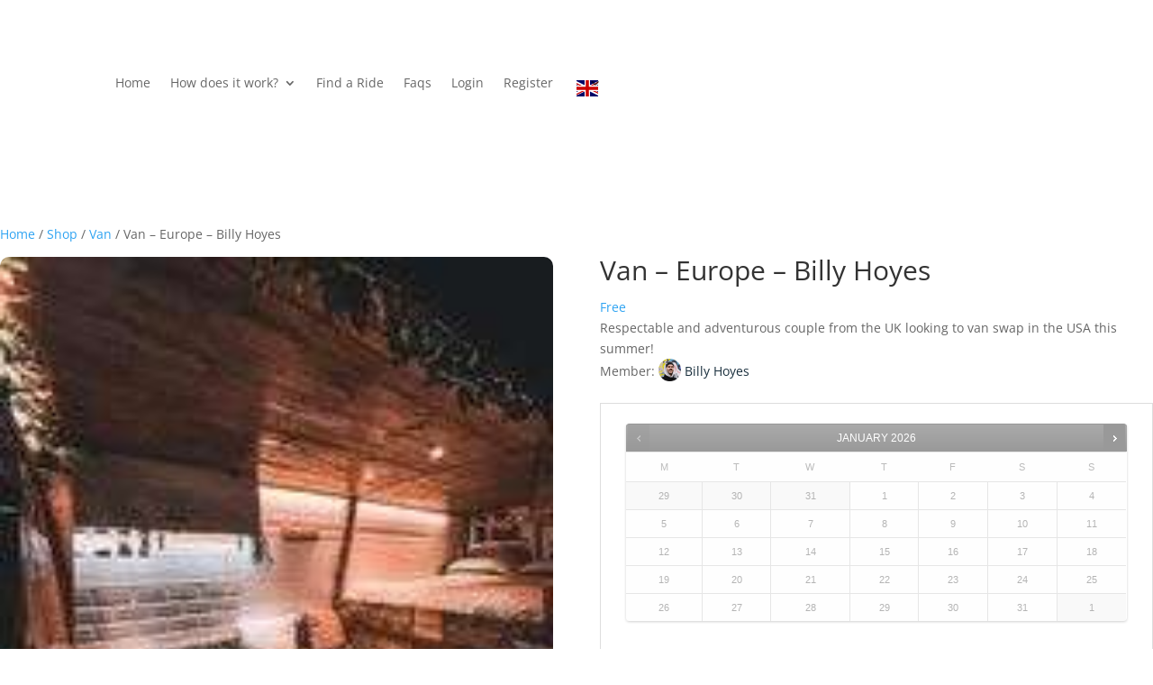

--- FILE ---
content_type: text/html; charset=UTF-8
request_url: https://swapmyvan.com/shop/van-europe-billy-hoyes/
body_size: 29427
content:
<!DOCTYPE html>
<html lang="en-GB">
<head>
	<meta charset="UTF-8" />
<meta http-equiv="X-UA-Compatible" content="IE=edge">
	<link rel="pingback" href="https://swapmyvan.com/xmlrpc.php" />

	<script type="text/javascript">
		document.documentElement.className = 'js';
	</script>
	
	<link rel="preconnect" href="https://fonts.gstatic.com" crossorigin /><script id="diviarea-loader">window.DiviPopupData=window.DiviAreaConfig={"zIndex":1000000,"animateSpeed":400,"triggerClassPrefix":"show-popup-","idAttrib":"data-popup","modalIndicatorClass":"is-modal","blockingIndicatorClass":"is-blocking","defaultShowCloseButton":true,"withCloseClass":"with-close","noCloseClass":"no-close","triggerCloseClass":"close","singletonClass":"single","darkModeClass":"dark","noShadowClass":"no-shadow","altCloseClass":"close-alt","popupSelector":".et_pb_section.popup","initializeOnEvent":"et_pb_after_init_modules","popupWrapperClass":"area-outer-wrap","fullHeightClass":"full-height","openPopupClass":"da-overlay-visible","overlayClass":"da-overlay","exitIndicatorClass":"on-exit","hoverTriggerClass":"on-hover","clickTriggerClass":"on-click","onExitDelay":2000,"notMobileClass":"not-mobile","notTabletClass":"not-tablet","notDesktopClass":"not-desktop","baseContext":"body","activePopupClass":"is-open","closeButtonClass":"da-close","withLoaderClass":"with-loader","debug":false,"ajaxUrl":"https:\/\/swapmyvan.com\/wp-admin\/admin-ajax.php","sys":[]};var divimode_loader=function(){"use strict";!function(t){t.DiviArea=t.DiviPopup={loaded:!1};var n=t.DiviArea,i=n.Hooks={},o={};function r(t,n,i){var r,e,c;if("string"==typeof t)if(o[t]){if(n)if((r=o[t])&&i)for(c=r.length;c--;)(e=r[c]).callback===n&&e.context===i&&(r[c]=!1);else for(c=r.length;c--;)r[c].callback===n&&(r[c]=!1)}else o[t]=[]}function e(t,n,i,r){if("string"==typeof t){var e={callback:n,priority:i,context:r},c=o[t];c?(c.push(e),c=function(t){var n,i,o,r,e=t.length;for(r=1;r<e;r++)for(n=t[r],i=r;i>0;i--)(o=t[i-1]).priority>n.priority&&(t[i]=o,t[i-1]=n);return t}(c)):c=[e],o[t]=c}}function c(t,n,i){"string"==typeof n&&(n=[n]);var r,e,c=[];for(r=0;r<n.length;r++)Array.prototype.push.apply(c,o[n[r]]);for(e=0;e<c.length;e++){var a=void 0;c[e]&&"function"==typeof c[e].callback&&("filter"===t?void 0!==(a=c[e].callback.apply(c[e].context,i))&&(i[0]=a):c[e].callback.apply(c[e].context,i))}if("filter"===t)return i[0]}i.silent=function(){return i},n.removeFilter=i.removeFilter=function(t,n){r(t,n)},n.removeAction=i.removeAction=function(t,n){r(t,n)},n.applyFilters=i.applyFilters=function(t){for(var n=[],i=arguments.length-1;i-- >0;)n[i]=arguments[i+1];return c("filter",t,n)},n.doAction=i.doAction=function(t){for(var n=[],i=arguments.length-1;i-- >0;)n[i]=arguments[i+1];c("action",t,n)},n.addFilter=i.addFilter=function(n,i,o,r){e(n,i,parseInt(o||10,10),r||t)},n.addAction=i.addAction=function(n,i,o,r){e(n,i,parseInt(o||10,10),r||t)},n.addActionOnce=i.addActionOnce=function(n,i,o,c){e(n,i,parseInt(o||10,10),c||t),e(n,(function(){r(n,i)}),1+parseInt(o||10,10),c||t)}}(window);return{}}();
</script><script type="text/javascript">
	var isMembresia = '';
</script>
<script type="text/javascript">
	var isMembresia = '';
</script>
<style id="et-divi-open-sans-inline-css">/* Original: https://fonts.googleapis.com/css?family=Open+Sans:300italic,400italic,600italic,700italic,800italic,400,300,600,700,800&#038;subset=latin,latin-ext&#038;display=swap *//* User Agent: Mozilla/5.0 (Unknown; Linux x86_64) AppleWebKit/538.1 (KHTML, like Gecko) Safari/538.1 Daum/4.1 */@font-face {font-family: 'Open Sans';font-style: italic;font-weight: 300;font-stretch: normal;font-display: swap;src: url(https://fonts.gstatic.com/s/opensans/v44/memQYaGs126MiZpBA-UFUIcVXSCEkx2cmqvXlWq8tWZ0Pw86hd0Rk5hkWV4exQ.ttf) format('truetype');}@font-face {font-family: 'Open Sans';font-style: italic;font-weight: 400;font-stretch: normal;font-display: swap;src: url(https://fonts.gstatic.com/s/opensans/v44/memQYaGs126MiZpBA-UFUIcVXSCEkx2cmqvXlWq8tWZ0Pw86hd0Rk8ZkWV4exQ.ttf) format('truetype');}@font-face {font-family: 'Open Sans';font-style: italic;font-weight: 600;font-stretch: normal;font-display: swap;src: url(https://fonts.gstatic.com/s/opensans/v44/memQYaGs126MiZpBA-UFUIcVXSCEkx2cmqvXlWq8tWZ0Pw86hd0RkxhjWV4exQ.ttf) format('truetype');}@font-face {font-family: 'Open Sans';font-style: italic;font-weight: 700;font-stretch: normal;font-display: swap;src: url(https://fonts.gstatic.com/s/opensans/v44/memQYaGs126MiZpBA-UFUIcVXSCEkx2cmqvXlWq8tWZ0Pw86hd0RkyFjWV4exQ.ttf) format('truetype');}@font-face {font-family: 'Open Sans';font-style: italic;font-weight: 800;font-stretch: normal;font-display: swap;src: url(https://fonts.gstatic.com/s/opensans/v44/memQYaGs126MiZpBA-UFUIcVXSCEkx2cmqvXlWq8tWZ0Pw86hd0Rk0ZjWV4exQ.ttf) format('truetype');}@font-face {font-family: 'Open Sans';font-style: normal;font-weight: 300;font-stretch: normal;font-display: swap;src: url(https://fonts.gstatic.com/s/opensans/v44/memSYaGs126MiZpBA-UvWbX2vVnXBbObj2OVZyOOSr4dVJWUgsiH0B4uaVc.ttf) format('truetype');}@font-face {font-family: 'Open Sans';font-style: normal;font-weight: 400;font-stretch: normal;font-display: swap;src: url(https://fonts.gstatic.com/s/opensans/v44/memSYaGs126MiZpBA-UvWbX2vVnXBbObj2OVZyOOSr4dVJWUgsjZ0B4uaVc.ttf) format('truetype');}@font-face {font-family: 'Open Sans';font-style: normal;font-weight: 600;font-stretch: normal;font-display: swap;src: url(https://fonts.gstatic.com/s/opensans/v44/memSYaGs126MiZpBA-UvWbX2vVnXBbObj2OVZyOOSr4dVJWUgsgH1x4uaVc.ttf) format('truetype');}@font-face {font-family: 'Open Sans';font-style: normal;font-weight: 700;font-stretch: normal;font-display: swap;src: url(https://fonts.gstatic.com/s/opensans/v44/memSYaGs126MiZpBA-UvWbX2vVnXBbObj2OVZyOOSr4dVJWUgsg-1x4uaVc.ttf) format('truetype');}@font-face {font-family: 'Open Sans';font-style: normal;font-weight: 800;font-stretch: normal;font-display: swap;src: url(https://fonts.gstatic.com/s/opensans/v44/memSYaGs126MiZpBA-UvWbX2vVnXBbObj2OVZyOOSr4dVJWUgshZ1x4uaVc.ttf) format('truetype');}/* User Agent: Mozilla/5.0 (Windows NT 6.1; WOW64; rv:27.0) Gecko/20100101 Firefox/27.0 */@font-face {font-family: 'Open Sans';font-style: italic;font-weight: 300;font-stretch: normal;font-display: swap;src: url(https://fonts.gstatic.com/l/font?kit=memQYaGs126MiZpBA-UFUIcVXSCEkx2cmqvXlWq8tWZ0Pw86hd0Rk5hkWV4exg&skey=743457fe2cc29280&v=v44) format('woff');}@font-face {font-family: 'Open Sans';font-style: italic;font-weight: 400;font-stretch: normal;font-display: swap;src: url(https://fonts.gstatic.com/l/font?kit=memQYaGs126MiZpBA-UFUIcVXSCEkx2cmqvXlWq8tWZ0Pw86hd0Rk8ZkWV4exg&skey=743457fe2cc29280&v=v44) format('woff');}@font-face {font-family: 'Open Sans';font-style: italic;font-weight: 600;font-stretch: normal;font-display: swap;src: url(https://fonts.gstatic.com/l/font?kit=memQYaGs126MiZpBA-UFUIcVXSCEkx2cmqvXlWq8tWZ0Pw86hd0RkxhjWV4exg&skey=743457fe2cc29280&v=v44) format('woff');}@font-face {font-family: 'Open Sans';font-style: italic;font-weight: 700;font-stretch: normal;font-display: swap;src: url(https://fonts.gstatic.com/l/font?kit=memQYaGs126MiZpBA-UFUIcVXSCEkx2cmqvXlWq8tWZ0Pw86hd0RkyFjWV4exg&skey=743457fe2cc29280&v=v44) format('woff');}@font-face {font-family: 'Open Sans';font-style: italic;font-weight: 800;font-stretch: normal;font-display: swap;src: url(https://fonts.gstatic.com/l/font?kit=memQYaGs126MiZpBA-UFUIcVXSCEkx2cmqvXlWq8tWZ0Pw86hd0Rk0ZjWV4exg&skey=743457fe2cc29280&v=v44) format('woff');}@font-face {font-family: 'Open Sans';font-style: normal;font-weight: 300;font-stretch: normal;font-display: swap;src: url(https://fonts.gstatic.com/l/font?kit=memSYaGs126MiZpBA-UvWbX2vVnXBbObj2OVZyOOSr4dVJWUgsiH0B4uaVQ&skey=62c1cbfccc78b4b2&v=v44) format('woff');}@font-face {font-family: 'Open Sans';font-style: normal;font-weight: 400;font-stretch: normal;font-display: swap;src: url(https://fonts.gstatic.com/l/font?kit=memSYaGs126MiZpBA-UvWbX2vVnXBbObj2OVZyOOSr4dVJWUgsjZ0B4uaVQ&skey=62c1cbfccc78b4b2&v=v44) format('woff');}@font-face {font-family: 'Open Sans';font-style: normal;font-weight: 600;font-stretch: normal;font-display: swap;src: url(https://fonts.gstatic.com/l/font?kit=memSYaGs126MiZpBA-UvWbX2vVnXBbObj2OVZyOOSr4dVJWUgsgH1x4uaVQ&skey=62c1cbfccc78b4b2&v=v44) format('woff');}@font-face {font-family: 'Open Sans';font-style: normal;font-weight: 700;font-stretch: normal;font-display: swap;src: url(https://fonts.gstatic.com/l/font?kit=memSYaGs126MiZpBA-UvWbX2vVnXBbObj2OVZyOOSr4dVJWUgsg-1x4uaVQ&skey=62c1cbfccc78b4b2&v=v44) format('woff');}@font-face {font-family: 'Open Sans';font-style: normal;font-weight: 800;font-stretch: normal;font-display: swap;src: url(https://fonts.gstatic.com/l/font?kit=memSYaGs126MiZpBA-UvWbX2vVnXBbObj2OVZyOOSr4dVJWUgshZ1x4uaVQ&skey=62c1cbfccc78b4b2&v=v44) format('woff');}/* User Agent: Mozilla/5.0 (Windows NT 6.3; rv:39.0) Gecko/20100101 Firefox/39.0 */@font-face {font-family: 'Open Sans';font-style: italic;font-weight: 300;font-stretch: normal;font-display: swap;src: url(https://fonts.gstatic.com/s/opensans/v44/memQYaGs126MiZpBA-UFUIcVXSCEkx2cmqvXlWq8tWZ0Pw86hd0Rk5hkWV4ewA.woff2) format('woff2');}@font-face {font-family: 'Open Sans';font-style: italic;font-weight: 400;font-stretch: normal;font-display: swap;src: url(https://fonts.gstatic.com/s/opensans/v44/memQYaGs126MiZpBA-UFUIcVXSCEkx2cmqvXlWq8tWZ0Pw86hd0Rk8ZkWV4ewA.woff2) format('woff2');}@font-face {font-family: 'Open Sans';font-style: italic;font-weight: 600;font-stretch: normal;font-display: swap;src: url(https://fonts.gstatic.com/s/opensans/v44/memQYaGs126MiZpBA-UFUIcVXSCEkx2cmqvXlWq8tWZ0Pw86hd0RkxhjWV4ewA.woff2) format('woff2');}@font-face {font-family: 'Open Sans';font-style: italic;font-weight: 700;font-stretch: normal;font-display: swap;src: url(https://fonts.gstatic.com/s/opensans/v44/memQYaGs126MiZpBA-UFUIcVXSCEkx2cmqvXlWq8tWZ0Pw86hd0RkyFjWV4ewA.woff2) format('woff2');}@font-face {font-family: 'Open Sans';font-style: italic;font-weight: 800;font-stretch: normal;font-display: swap;src: url(https://fonts.gstatic.com/s/opensans/v44/memQYaGs126MiZpBA-UFUIcVXSCEkx2cmqvXlWq8tWZ0Pw86hd0Rk0ZjWV4ewA.woff2) format('woff2');}@font-face {font-family: 'Open Sans';font-style: normal;font-weight: 300;font-stretch: normal;font-display: swap;src: url(https://fonts.gstatic.com/s/opensans/v44/memSYaGs126MiZpBA-UvWbX2vVnXBbObj2OVZyOOSr4dVJWUgsiH0B4uaVI.woff2) format('woff2');}@font-face {font-family: 'Open Sans';font-style: normal;font-weight: 400;font-stretch: normal;font-display: swap;src: url(https://fonts.gstatic.com/s/opensans/v44/memSYaGs126MiZpBA-UvWbX2vVnXBbObj2OVZyOOSr4dVJWUgsjZ0B4uaVI.woff2) format('woff2');}@font-face {font-family: 'Open Sans';font-style: normal;font-weight: 600;font-stretch: normal;font-display: swap;src: url(https://fonts.gstatic.com/s/opensans/v44/memSYaGs126MiZpBA-UvWbX2vVnXBbObj2OVZyOOSr4dVJWUgsgH1x4uaVI.woff2) format('woff2');}@font-face {font-family: 'Open Sans';font-style: normal;font-weight: 700;font-stretch: normal;font-display: swap;src: url(https://fonts.gstatic.com/s/opensans/v44/memSYaGs126MiZpBA-UvWbX2vVnXBbObj2OVZyOOSr4dVJWUgsg-1x4uaVI.woff2) format('woff2');}@font-face {font-family: 'Open Sans';font-style: normal;font-weight: 800;font-stretch: normal;font-display: swap;src: url(https://fonts.gstatic.com/s/opensans/v44/memSYaGs126MiZpBA-UvWbX2vVnXBbObj2OVZyOOSr4dVJWUgshZ1x4uaVI.woff2) format('woff2');}</style><style id="et-builder-googlefonts-cached-inline">/* Original: https://fonts.googleapis.com/css?family=Roboto+Condensed:300,300italic,regular,italic,700,700italic|Allan:regular,700&#038;subset=latin,latin-ext&#038;display=swap *//* User Agent: Mozilla/5.0 (Unknown; Linux x86_64) AppleWebKit/538.1 (KHTML, like Gecko) Safari/538.1 Daum/4.1 */@font-face {font-family: 'Allan';font-style: normal;font-weight: 400;font-display: swap;src: url(https://fonts.gstatic.com/s/allan/v26/ea8XadU7WuTxEub_NdA.ttf) format('truetype');}@font-face {font-family: 'Allan';font-style: normal;font-weight: 700;font-display: swap;src: url(https://fonts.gstatic.com/s/allan/v26/ea8aadU7WuTxEu5KEMCE024.ttf) format('truetype');}@font-face {font-family: 'Roboto Condensed';font-style: italic;font-weight: 300;font-display: swap;src: url(https://fonts.gstatic.com/s/robotocondensed/v31/ieVW2ZhZI2eCN5jzbjEETS9weq8-19ehAyvMum7nfDB64UYK1XBpKQ.ttf) format('truetype');}@font-face {font-family: 'Roboto Condensed';font-style: italic;font-weight: 400;font-display: swap;src: url(https://fonts.gstatic.com/s/robotocondensed/v31/ieVW2ZhZI2eCN5jzbjEETS9weq8-19ehAyvMum7nfDB64RgK1XBpKQ.ttf) format('truetype');}@font-face {font-family: 'Roboto Condensed';font-style: italic;font-weight: 700;font-display: swap;src: url(https://fonts.gstatic.com/s/robotocondensed/v31/ieVW2ZhZI2eCN5jzbjEETS9weq8-19ehAyvMum7nfDB64f8N1XBpKQ.ttf) format('truetype');}@font-face {font-family: 'Roboto Condensed';font-style: normal;font-weight: 300;font-display: swap;src: url(https://fonts.gstatic.com/s/robotocondensed/v31/ieVo2ZhZI2eCN5jzbjEETS9weq8-_d6T_POl0fRJeyXsosBA5Xk.ttf) format('truetype');}@font-face {font-family: 'Roboto Condensed';font-style: normal;font-weight: 400;font-display: swap;src: url(https://fonts.gstatic.com/s/robotocondensed/v31/ieVo2ZhZI2eCN5jzbjEETS9weq8-_d6T_POl0fRJeyWyosBA5Xk.ttf) format('truetype');}@font-face {font-family: 'Roboto Condensed';font-style: normal;font-weight: 700;font-display: swap;src: url(https://fonts.gstatic.com/s/robotocondensed/v31/ieVo2ZhZI2eCN5jzbjEETS9weq8-_d6T_POl0fRJeyVVpcBA5Xk.ttf) format('truetype');}/* User Agent: Mozilla/5.0 (Windows NT 6.1; WOW64; rv:27.0) Gecko/20100101 Firefox/27.0 */@font-face {font-family: 'Allan';font-style: normal;font-weight: 400;font-display: swap;src: url(https://fonts.gstatic.com/l/font?kit=ea8XadU7WuTxEub_NdM&skey=47bae38e791f0fba&v=v26) format('woff');}@font-face {font-family: 'Allan';font-style: normal;font-weight: 700;font-display: swap;src: url(https://fonts.gstatic.com/l/font?kit=ea8aadU7WuTxEu5KEMCE020&skey=67bf6cfd634a416d&v=v26) format('woff');}@font-face {font-family: 'Roboto Condensed';font-style: italic;font-weight: 300;font-display: swap;src: url(https://fonts.gstatic.com/l/font?kit=ieVW2ZhZI2eCN5jzbjEETS9weq8-19ehAyvMum7nfDB64UYK1XBpKg&skey=7b4bef3e83279e13&v=v31) format('woff');}@font-face {font-family: 'Roboto Condensed';font-style: italic;font-weight: 400;font-display: swap;src: url(https://fonts.gstatic.com/l/font?kit=ieVW2ZhZI2eCN5jzbjEETS9weq8-19ehAyvMum7nfDB64RgK1XBpKg&skey=7b4bef3e83279e13&v=v31) format('woff');}@font-face {font-family: 'Roboto Condensed';font-style: italic;font-weight: 700;font-display: swap;src: url(https://fonts.gstatic.com/l/font?kit=ieVW2ZhZI2eCN5jzbjEETS9weq8-19ehAyvMum7nfDB64f8N1XBpKg&skey=7b4bef3e83279e13&v=v31) format('woff');}@font-face {font-family: 'Roboto Condensed';font-style: normal;font-weight: 300;font-display: swap;src: url(https://fonts.gstatic.com/l/font?kit=ieVo2ZhZI2eCN5jzbjEETS9weq8-_d6T_POl0fRJeyXsosBA5Xo&skey=9986ecffddb755ab&v=v31) format('woff');}@font-face {font-family: 'Roboto Condensed';font-style: normal;font-weight: 400;font-display: swap;src: url(https://fonts.gstatic.com/l/font?kit=ieVo2ZhZI2eCN5jzbjEETS9weq8-_d6T_POl0fRJeyWyosBA5Xo&skey=9986ecffddb755ab&v=v31) format('woff');}@font-face {font-family: 'Roboto Condensed';font-style: normal;font-weight: 700;font-display: swap;src: url(https://fonts.gstatic.com/l/font?kit=ieVo2ZhZI2eCN5jzbjEETS9weq8-_d6T_POl0fRJeyVVpcBA5Xo&skey=9986ecffddb755ab&v=v31) format('woff');}/* User Agent: Mozilla/5.0 (Windows NT 6.3; rv:39.0) Gecko/20100101 Firefox/39.0 */@font-face {font-family: 'Allan';font-style: normal;font-weight: 400;font-display: swap;src: url(https://fonts.gstatic.com/s/allan/v26/ea8XadU7WuTxEub_NdU.woff2) format('woff2');}@font-face {font-family: 'Allan';font-style: normal;font-weight: 700;font-display: swap;src: url(https://fonts.gstatic.com/s/allan/v26/ea8aadU7WuTxEu5KEMCE02s.woff2) format('woff2');}@font-face {font-family: 'Roboto Condensed';font-style: italic;font-weight: 300;font-display: swap;src: url(https://fonts.gstatic.com/s/robotocondensed/v31/ieVW2ZhZI2eCN5jzbjEETS9weq8-19ehAyvMum7nfDB64UYK1XBpLA.woff2) format('woff2');}@font-face {font-family: 'Roboto Condensed';font-style: italic;font-weight: 400;font-display: swap;src: url(https://fonts.gstatic.com/s/robotocondensed/v31/ieVW2ZhZI2eCN5jzbjEETS9weq8-19ehAyvMum7nfDB64RgK1XBpLA.woff2) format('woff2');}@font-face {font-family: 'Roboto Condensed';font-style: italic;font-weight: 700;font-display: swap;src: url(https://fonts.gstatic.com/s/robotocondensed/v31/ieVW2ZhZI2eCN5jzbjEETS9weq8-19ehAyvMum7nfDB64f8N1XBpLA.woff2) format('woff2');}@font-face {font-family: 'Roboto Condensed';font-style: normal;font-weight: 300;font-display: swap;src: url(https://fonts.gstatic.com/s/robotocondensed/v31/ieVo2ZhZI2eCN5jzbjEETS9weq8-_d6T_POl0fRJeyXsosBA5Xw.woff2) format('woff2');}@font-face {font-family: 'Roboto Condensed';font-style: normal;font-weight: 400;font-display: swap;src: url(https://fonts.gstatic.com/s/robotocondensed/v31/ieVo2ZhZI2eCN5jzbjEETS9weq8-_d6T_POl0fRJeyWyosBA5Xw.woff2) format('woff2');}@font-face {font-family: 'Roboto Condensed';font-style: normal;font-weight: 700;font-display: swap;src: url(https://fonts.gstatic.com/s/robotocondensed/v31/ieVo2ZhZI2eCN5jzbjEETS9weq8-_d6T_POl0fRJeyVVpcBA5Xw.woff2) format('woff2');}</style><meta name='robots' content='index, follow, max-image-preview:large, max-snippet:-1, max-video-preview:-1' />
	<style>img:is([sizes="auto" i], [sizes^="auto," i]) { contain-intrinsic-size: 3000px 1500px }</style>
	
	<!-- This site is optimized with the Yoast SEO plugin v26.4 - https://yoast.com/wordpress/plugins/seo/ -->
	<title>Van - Europe - Billy Hoyes</title>
	<link rel="canonical" href="https://swapmyvan.com/shop/van-europe-billy-hoyes/" />
	<meta property="og:locale" content="en_GB" />
	<meta property="og:type" content="article" />
	<meta property="og:title" content="Van - Europe - Billy Hoyes" />
	<meta property="og:description" content="Respectable and adventurous couple from the UK looking to van swap in the USA this summer!" />
	<meta property="og:url" content="https://swapmyvan.com/shop/van-europe-billy-hoyes/" />
	<meta property="og:site_name" content="swap my van" />
	<meta property="article:publisher" content="https://www.facebook.com/groups/478067223752602" />
	<meta property="article:modified_time" content="2023-05-19T09:52:01+00:00" />
	<meta property="og:image" content="https://swapmyvan.com/wp-content/uploads/2023/05/Billy-Hoyes-vehicle-1.jpeg" />
	<meta property="og:image:width" content="160" />
	<meta property="og:image:height" content="200" />
	<meta property="og:image:type" content="image/jpeg" />
	<meta name="twitter:card" content="summary_large_image" />
	<script type="application/ld+json" class="yoast-schema-graph">{"@context":"https://schema.org","@graph":[{"@type":"WebPage","@id":"https://swapmyvan.com/shop/van-europe-billy-hoyes/","url":"https://swapmyvan.com/shop/van-europe-billy-hoyes/","name":"Van - Europe - Billy Hoyes","isPartOf":{"@id":"https://swapmyvan.com/#website"},"primaryImageOfPage":{"@id":"https://swapmyvan.com/shop/van-europe-billy-hoyes/#primaryimage"},"image":{"@id":"https://swapmyvan.com/shop/van-europe-billy-hoyes/#primaryimage"},"thumbnailUrl":"https://swapmyvan.com/wp-content/uploads/2023/05/Billy-Hoyes-vehicle-1.jpeg","datePublished":"2023-05-12T16:47:30+00:00","dateModified":"2023-05-19T09:52:01+00:00","breadcrumb":{"@id":"https://swapmyvan.com/shop/van-europe-billy-hoyes/#breadcrumb"},"inLanguage":"en-GB","potentialAction":[{"@type":"ReadAction","target":["https://swapmyvan.com/shop/van-europe-billy-hoyes/"]}]},{"@type":"ImageObject","inLanguage":"en-GB","@id":"https://swapmyvan.com/shop/van-europe-billy-hoyes/#primaryimage","url":"https://swapmyvan.com/wp-content/uploads/2023/05/Billy-Hoyes-vehicle-1.jpeg","contentUrl":"https://swapmyvan.com/wp-content/uploads/2023/05/Billy-Hoyes-vehicle-1.jpeg","width":160,"height":200},{"@type":"BreadcrumbList","@id":"https://swapmyvan.com/shop/van-europe-billy-hoyes/#breadcrumb","itemListElement":[{"@type":"ListItem","position":1,"name":"Home","item":"https://swapmyvan.com/"},{"@type":"ListItem","position":2,"name":"Shop","item":"https://swapmyvan.com/shop/"},{"@type":"ListItem","position":3,"name":"Van &#8211; Europe &#8211; Billy Hoyes"}]},{"@type":"WebSite","@id":"https://swapmyvan.com/#website","url":"https://swapmyvan.com/","name":"Swap My Van","description":"","publisher":{"@id":"https://swapmyvan.com/#organization"},"alternateName":"SMV - SwapMyVan","potentialAction":[{"@type":"SearchAction","target":{"@type":"EntryPoint","urlTemplate":"https://swapmyvan.com/?s={search_term_string}"},"query-input":{"@type":"PropertyValueSpecification","valueRequired":true,"valueName":"search_term_string"}}],"inLanguage":"en-GB"},{"@type":"Organization","@id":"https://swapmyvan.com/#organization","name":"Swap My Van","alternateName":"SwapMyVan","url":"https://swapmyvan.com/","logo":{"@type":"ImageObject","inLanguage":"en-GB","@id":"https://swapmyvan.com/#/schema/logo/image/","url":"https://swapmyvan.com/wp-content/uploads/2024/02/swapmyvan.com-0030f-sobre-ffd55a.png","contentUrl":"https://swapmyvan.com/wp-content/uploads/2024/02/swapmyvan.com-0030f-sobre-ffd55a.png","width":1080,"height":1080,"caption":"Swap My Van"},"image":{"@id":"https://swapmyvan.com/#/schema/logo/image/"},"sameAs":["https://www.facebook.com/groups/478067223752602","https://www.instagram.com/swapmyvancom/"]}]}</script>
	<!-- / Yoast SEO plugin. -->


<link rel="alternate" type="application/rss+xml" title="swap my van &raquo; Feed" href="https://swapmyvan.com/feed/" />
<link rel="alternate" type="application/rss+xml" title="swap my van &raquo; Comments Feed" href="https://swapmyvan.com/comments/feed/" />
<meta content="Swap My Van v.4.19.1.1673812169" name="generator"/><link rel='stylesheet' id='woocommerce_views-block-style-css-css' href='https://swapmyvan.com/wp-content/plugins/woocommerce-views/public/css/style.css?ver=4.19.1.1673812169' type='text/css' media='all' />
<link rel='stylesheet' id='wp-block-library-css' href='https://swapmyvan.com/wp-includes/css/dist/block-library/style.min.css?ver=4.19.1.1673812169' type='text/css' media='all' />
<style id='wp-block-library-theme-inline-css' type='text/css'>
.wp-block-audio :where(figcaption){color:#555;font-size:13px;text-align:center}.is-dark-theme .wp-block-audio :where(figcaption){color:#ffffffa6}.wp-block-audio{margin:0 0 1em}.wp-block-code{border:1px solid #ccc;border-radius:4px;font-family:Menlo,Consolas,monaco,monospace;padding:.8em 1em}.wp-block-embed :where(figcaption){color:#555;font-size:13px;text-align:center}.is-dark-theme .wp-block-embed :where(figcaption){color:#ffffffa6}.wp-block-embed{margin:0 0 1em}.blocks-gallery-caption{color:#555;font-size:13px;text-align:center}.is-dark-theme .blocks-gallery-caption{color:#ffffffa6}:root :where(.wp-block-image figcaption){color:#555;font-size:13px;text-align:center}.is-dark-theme :root :where(.wp-block-image figcaption){color:#ffffffa6}.wp-block-image{margin:0 0 1em}.wp-block-pullquote{border-bottom:4px solid;border-top:4px solid;color:currentColor;margin-bottom:1.75em}.wp-block-pullquote cite,.wp-block-pullquote footer,.wp-block-pullquote__citation{color:currentColor;font-size:.8125em;font-style:normal;text-transform:uppercase}.wp-block-quote{border-left:.25em solid;margin:0 0 1.75em;padding-left:1em}.wp-block-quote cite,.wp-block-quote footer{color:currentColor;font-size:.8125em;font-style:normal;position:relative}.wp-block-quote:where(.has-text-align-right){border-left:none;border-right:.25em solid;padding-left:0;padding-right:1em}.wp-block-quote:where(.has-text-align-center){border:none;padding-left:0}.wp-block-quote.is-large,.wp-block-quote.is-style-large,.wp-block-quote:where(.is-style-plain){border:none}.wp-block-search .wp-block-search__label{font-weight:700}.wp-block-search__button{border:1px solid #ccc;padding:.375em .625em}:where(.wp-block-group.has-background){padding:1.25em 2.375em}.wp-block-separator.has-css-opacity{opacity:.4}.wp-block-separator{border:none;border-bottom:2px solid;margin-left:auto;margin-right:auto}.wp-block-separator.has-alpha-channel-opacity{opacity:1}.wp-block-separator:not(.is-style-wide):not(.is-style-dots){width:100px}.wp-block-separator.has-background:not(.is-style-dots){border-bottom:none;height:1px}.wp-block-separator.has-background:not(.is-style-wide):not(.is-style-dots){height:2px}.wp-block-table{margin:0 0 1em}.wp-block-table td,.wp-block-table th{word-break:normal}.wp-block-table :where(figcaption){color:#555;font-size:13px;text-align:center}.is-dark-theme .wp-block-table :where(figcaption){color:#ffffffa6}.wp-block-video :where(figcaption){color:#555;font-size:13px;text-align:center}.is-dark-theme .wp-block-video :where(figcaption){color:#ffffffa6}.wp-block-video{margin:0 0 1em}:root :where(.wp-block-template-part.has-background){margin-bottom:0;margin-top:0;padding:1.25em 2.375em}
</style>
<link rel='stylesheet' id='mediaelement-css' href='https://swapmyvan.com/wp-includes/js/mediaelement/mediaelementplayer-legacy.min.css?ver=4.19.1.1673812169' type='text/css' media='all' />
<link rel='stylesheet' id='wp-mediaelement-css' href='https://swapmyvan.com/wp-includes/js/mediaelement/wp-mediaelement.min.css?ver=4.19.1.1673812169' type='text/css' media='all' />
<link rel='stylesheet' id='view_editor_gutenberg_frontend_assets-css' href='https://swapmyvan.com/wp-content/plugins/toolset-blocks/public/css/views-frontend.css?ver=4.19.1.1673812169' type='text/css' media='all' />
<style id='view_editor_gutenberg_frontend_assets-inline-css' type='text/css'>
.wpv-sort-list-dropdown.wpv-sort-list-dropdown-style-default > span.wpv-sort-list,.wpv-sort-list-dropdown.wpv-sort-list-dropdown-style-default .wpv-sort-list-item {border-color: #cdcdcd;}.wpv-sort-list-dropdown.wpv-sort-list-dropdown-style-default .wpv-sort-list-item a {color: #444;background-color: #fff;}.wpv-sort-list-dropdown.wpv-sort-list-dropdown-style-default a:hover,.wpv-sort-list-dropdown.wpv-sort-list-dropdown-style-default a:focus {color: #000;background-color: #eee;}.wpv-sort-list-dropdown.wpv-sort-list-dropdown-style-default .wpv-sort-list-item.wpv-sort-list-current a {color: #000;background-color: #eee;}
.wpv-sort-list-dropdown.wpv-sort-list-dropdown-style-default > span.wpv-sort-list,.wpv-sort-list-dropdown.wpv-sort-list-dropdown-style-default .wpv-sort-list-item {border-color: #cdcdcd;}.wpv-sort-list-dropdown.wpv-sort-list-dropdown-style-default .wpv-sort-list-item a {color: #444;background-color: #fff;}.wpv-sort-list-dropdown.wpv-sort-list-dropdown-style-default a:hover,.wpv-sort-list-dropdown.wpv-sort-list-dropdown-style-default a:focus {color: #000;background-color: #eee;}.wpv-sort-list-dropdown.wpv-sort-list-dropdown-style-default .wpv-sort-list-item.wpv-sort-list-current a {color: #000;background-color: #eee;}.wpv-sort-list-dropdown.wpv-sort-list-dropdown-style-grey > span.wpv-sort-list,.wpv-sort-list-dropdown.wpv-sort-list-dropdown-style-grey .wpv-sort-list-item {border-color: #cdcdcd;}.wpv-sort-list-dropdown.wpv-sort-list-dropdown-style-grey .wpv-sort-list-item a {color: #444;background-color: #eeeeee;}.wpv-sort-list-dropdown.wpv-sort-list-dropdown-style-grey a:hover,.wpv-sort-list-dropdown.wpv-sort-list-dropdown-style-grey a:focus {color: #000;background-color: #e5e5e5;}.wpv-sort-list-dropdown.wpv-sort-list-dropdown-style-grey .wpv-sort-list-item.wpv-sort-list-current a {color: #000;background-color: #e5e5e5;}
.wpv-sort-list-dropdown.wpv-sort-list-dropdown-style-default > span.wpv-sort-list,.wpv-sort-list-dropdown.wpv-sort-list-dropdown-style-default .wpv-sort-list-item {border-color: #cdcdcd;}.wpv-sort-list-dropdown.wpv-sort-list-dropdown-style-default .wpv-sort-list-item a {color: #444;background-color: #fff;}.wpv-sort-list-dropdown.wpv-sort-list-dropdown-style-default a:hover,.wpv-sort-list-dropdown.wpv-sort-list-dropdown-style-default a:focus {color: #000;background-color: #eee;}.wpv-sort-list-dropdown.wpv-sort-list-dropdown-style-default .wpv-sort-list-item.wpv-sort-list-current a {color: #000;background-color: #eee;}.wpv-sort-list-dropdown.wpv-sort-list-dropdown-style-grey > span.wpv-sort-list,.wpv-sort-list-dropdown.wpv-sort-list-dropdown-style-grey .wpv-sort-list-item {border-color: #cdcdcd;}.wpv-sort-list-dropdown.wpv-sort-list-dropdown-style-grey .wpv-sort-list-item a {color: #444;background-color: #eeeeee;}.wpv-sort-list-dropdown.wpv-sort-list-dropdown-style-grey a:hover,.wpv-sort-list-dropdown.wpv-sort-list-dropdown-style-grey a:focus {color: #000;background-color: #e5e5e5;}.wpv-sort-list-dropdown.wpv-sort-list-dropdown-style-grey .wpv-sort-list-item.wpv-sort-list-current a {color: #000;background-color: #e5e5e5;}.wpv-sort-list-dropdown.wpv-sort-list-dropdown-style-blue > span.wpv-sort-list,.wpv-sort-list-dropdown.wpv-sort-list-dropdown-style-blue .wpv-sort-list-item {border-color: #0099cc;}.wpv-sort-list-dropdown.wpv-sort-list-dropdown-style-blue .wpv-sort-list-item a {color: #444;background-color: #cbddeb;}.wpv-sort-list-dropdown.wpv-sort-list-dropdown-style-blue a:hover,.wpv-sort-list-dropdown.wpv-sort-list-dropdown-style-blue a:focus {color: #000;background-color: #95bedd;}.wpv-sort-list-dropdown.wpv-sort-list-dropdown-style-blue .wpv-sort-list-item.wpv-sort-list-current a {color: #000;background-color: #95bedd;}
</style>
<style id='global-styles-inline-css' type='text/css'>
:root{--wp--preset--aspect-ratio--square: 1;--wp--preset--aspect-ratio--4-3: 4/3;--wp--preset--aspect-ratio--3-4: 3/4;--wp--preset--aspect-ratio--3-2: 3/2;--wp--preset--aspect-ratio--2-3: 2/3;--wp--preset--aspect-ratio--16-9: 16/9;--wp--preset--aspect-ratio--9-16: 9/16;--wp--preset--color--black: #000000;--wp--preset--color--cyan-bluish-gray: #abb8c3;--wp--preset--color--white: #ffffff;--wp--preset--color--pale-pink: #f78da7;--wp--preset--color--vivid-red: #cf2e2e;--wp--preset--color--luminous-vivid-orange: #ff6900;--wp--preset--color--luminous-vivid-amber: #fcb900;--wp--preset--color--light-green-cyan: #7bdcb5;--wp--preset--color--vivid-green-cyan: #00d084;--wp--preset--color--pale-cyan-blue: #8ed1fc;--wp--preset--color--vivid-cyan-blue: #0693e3;--wp--preset--color--vivid-purple: #9b51e0;--wp--preset--gradient--vivid-cyan-blue-to-vivid-purple: linear-gradient(135deg,rgba(6,147,227,1) 0%,rgb(155,81,224) 100%);--wp--preset--gradient--light-green-cyan-to-vivid-green-cyan: linear-gradient(135deg,rgb(122,220,180) 0%,rgb(0,208,130) 100%);--wp--preset--gradient--luminous-vivid-amber-to-luminous-vivid-orange: linear-gradient(135deg,rgba(252,185,0,1) 0%,rgba(255,105,0,1) 100%);--wp--preset--gradient--luminous-vivid-orange-to-vivid-red: linear-gradient(135deg,rgba(255,105,0,1) 0%,rgb(207,46,46) 100%);--wp--preset--gradient--very-light-gray-to-cyan-bluish-gray: linear-gradient(135deg,rgb(238,238,238) 0%,rgb(169,184,195) 100%);--wp--preset--gradient--cool-to-warm-spectrum: linear-gradient(135deg,rgb(74,234,220) 0%,rgb(151,120,209) 20%,rgb(207,42,186) 40%,rgb(238,44,130) 60%,rgb(251,105,98) 80%,rgb(254,248,76) 100%);--wp--preset--gradient--blush-light-purple: linear-gradient(135deg,rgb(255,206,236) 0%,rgb(152,150,240) 100%);--wp--preset--gradient--blush-bordeaux: linear-gradient(135deg,rgb(254,205,165) 0%,rgb(254,45,45) 50%,rgb(107,0,62) 100%);--wp--preset--gradient--luminous-dusk: linear-gradient(135deg,rgb(255,203,112) 0%,rgb(199,81,192) 50%,rgb(65,88,208) 100%);--wp--preset--gradient--pale-ocean: linear-gradient(135deg,rgb(255,245,203) 0%,rgb(182,227,212) 50%,rgb(51,167,181) 100%);--wp--preset--gradient--electric-grass: linear-gradient(135deg,rgb(202,248,128) 0%,rgb(113,206,126) 100%);--wp--preset--gradient--midnight: linear-gradient(135deg,rgb(2,3,129) 0%,rgb(40,116,252) 100%);--wp--preset--font-size--small: 13px;--wp--preset--font-size--medium: 20px;--wp--preset--font-size--large: 36px;--wp--preset--font-size--x-large: 42px;--wp--preset--spacing--20: 0.44rem;--wp--preset--spacing--30: 0.67rem;--wp--preset--spacing--40: 1rem;--wp--preset--spacing--50: 1.5rem;--wp--preset--spacing--60: 2.25rem;--wp--preset--spacing--70: 3.38rem;--wp--preset--spacing--80: 5.06rem;--wp--preset--shadow--natural: 6px 6px 9px rgba(0, 0, 0, 0.2);--wp--preset--shadow--deep: 12px 12px 50px rgba(0, 0, 0, 0.4);--wp--preset--shadow--sharp: 6px 6px 0px rgba(0, 0, 0, 0.2);--wp--preset--shadow--outlined: 6px 6px 0px -3px rgba(255, 255, 255, 1), 6px 6px rgba(0, 0, 0, 1);--wp--preset--shadow--crisp: 6px 6px 0px rgba(0, 0, 0, 1);}:root { --wp--style--global--content-size: 823px;--wp--style--global--wide-size: 1080px; }:where(body) { margin: 0; }.wp-site-blocks > .alignleft { float: left; margin-right: 2em; }.wp-site-blocks > .alignright { float: right; margin-left: 2em; }.wp-site-blocks > .aligncenter { justify-content: center; margin-left: auto; margin-right: auto; }:where(.is-layout-flex){gap: 0.5em;}:where(.is-layout-grid){gap: 0.5em;}.is-layout-flow > .alignleft{float: left;margin-inline-start: 0;margin-inline-end: 2em;}.is-layout-flow > .alignright{float: right;margin-inline-start: 2em;margin-inline-end: 0;}.is-layout-flow > .aligncenter{margin-left: auto !important;margin-right: auto !important;}.is-layout-constrained > .alignleft{float: left;margin-inline-start: 0;margin-inline-end: 2em;}.is-layout-constrained > .alignright{float: right;margin-inline-start: 2em;margin-inline-end: 0;}.is-layout-constrained > .aligncenter{margin-left: auto !important;margin-right: auto !important;}.is-layout-constrained > :where(:not(.alignleft):not(.alignright):not(.alignfull)){max-width: var(--wp--style--global--content-size);margin-left: auto !important;margin-right: auto !important;}.is-layout-constrained > .alignwide{max-width: var(--wp--style--global--wide-size);}body .is-layout-flex{display: flex;}.is-layout-flex{flex-wrap: wrap;align-items: center;}.is-layout-flex > :is(*, div){margin: 0;}body .is-layout-grid{display: grid;}.is-layout-grid > :is(*, div){margin: 0;}body{padding-top: 0px;padding-right: 0px;padding-bottom: 0px;padding-left: 0px;}a:where(:not(.wp-element-button)){text-decoration: underline;}:root :where(.wp-element-button, .wp-block-button__link){background-color: #32373c;border-width: 0;color: #fff;font-family: inherit;font-size: inherit;line-height: inherit;padding: calc(0.667em + 2px) calc(1.333em + 2px);text-decoration: none;}.has-black-color{color: var(--wp--preset--color--black) !important;}.has-cyan-bluish-gray-color{color: var(--wp--preset--color--cyan-bluish-gray) !important;}.has-white-color{color: var(--wp--preset--color--white) !important;}.has-pale-pink-color{color: var(--wp--preset--color--pale-pink) !important;}.has-vivid-red-color{color: var(--wp--preset--color--vivid-red) !important;}.has-luminous-vivid-orange-color{color: var(--wp--preset--color--luminous-vivid-orange) !important;}.has-luminous-vivid-amber-color{color: var(--wp--preset--color--luminous-vivid-amber) !important;}.has-light-green-cyan-color{color: var(--wp--preset--color--light-green-cyan) !important;}.has-vivid-green-cyan-color{color: var(--wp--preset--color--vivid-green-cyan) !important;}.has-pale-cyan-blue-color{color: var(--wp--preset--color--pale-cyan-blue) !important;}.has-vivid-cyan-blue-color{color: var(--wp--preset--color--vivid-cyan-blue) !important;}.has-vivid-purple-color{color: var(--wp--preset--color--vivid-purple) !important;}.has-black-background-color{background-color: var(--wp--preset--color--black) !important;}.has-cyan-bluish-gray-background-color{background-color: var(--wp--preset--color--cyan-bluish-gray) !important;}.has-white-background-color{background-color: var(--wp--preset--color--white) !important;}.has-pale-pink-background-color{background-color: var(--wp--preset--color--pale-pink) !important;}.has-vivid-red-background-color{background-color: var(--wp--preset--color--vivid-red) !important;}.has-luminous-vivid-orange-background-color{background-color: var(--wp--preset--color--luminous-vivid-orange) !important;}.has-luminous-vivid-amber-background-color{background-color: var(--wp--preset--color--luminous-vivid-amber) !important;}.has-light-green-cyan-background-color{background-color: var(--wp--preset--color--light-green-cyan) !important;}.has-vivid-green-cyan-background-color{background-color: var(--wp--preset--color--vivid-green-cyan) !important;}.has-pale-cyan-blue-background-color{background-color: var(--wp--preset--color--pale-cyan-blue) !important;}.has-vivid-cyan-blue-background-color{background-color: var(--wp--preset--color--vivid-cyan-blue) !important;}.has-vivid-purple-background-color{background-color: var(--wp--preset--color--vivid-purple) !important;}.has-black-border-color{border-color: var(--wp--preset--color--black) !important;}.has-cyan-bluish-gray-border-color{border-color: var(--wp--preset--color--cyan-bluish-gray) !important;}.has-white-border-color{border-color: var(--wp--preset--color--white) !important;}.has-pale-pink-border-color{border-color: var(--wp--preset--color--pale-pink) !important;}.has-vivid-red-border-color{border-color: var(--wp--preset--color--vivid-red) !important;}.has-luminous-vivid-orange-border-color{border-color: var(--wp--preset--color--luminous-vivid-orange) !important;}.has-luminous-vivid-amber-border-color{border-color: var(--wp--preset--color--luminous-vivid-amber) !important;}.has-light-green-cyan-border-color{border-color: var(--wp--preset--color--light-green-cyan) !important;}.has-vivid-green-cyan-border-color{border-color: var(--wp--preset--color--vivid-green-cyan) !important;}.has-pale-cyan-blue-border-color{border-color: var(--wp--preset--color--pale-cyan-blue) !important;}.has-vivid-cyan-blue-border-color{border-color: var(--wp--preset--color--vivid-cyan-blue) !important;}.has-vivid-purple-border-color{border-color: var(--wp--preset--color--vivid-purple) !important;}.has-vivid-cyan-blue-to-vivid-purple-gradient-background{background: var(--wp--preset--gradient--vivid-cyan-blue-to-vivid-purple) !important;}.has-light-green-cyan-to-vivid-green-cyan-gradient-background{background: var(--wp--preset--gradient--light-green-cyan-to-vivid-green-cyan) !important;}.has-luminous-vivid-amber-to-luminous-vivid-orange-gradient-background{background: var(--wp--preset--gradient--luminous-vivid-amber-to-luminous-vivid-orange) !important;}.has-luminous-vivid-orange-to-vivid-red-gradient-background{background: var(--wp--preset--gradient--luminous-vivid-orange-to-vivid-red) !important;}.has-very-light-gray-to-cyan-bluish-gray-gradient-background{background: var(--wp--preset--gradient--very-light-gray-to-cyan-bluish-gray) !important;}.has-cool-to-warm-spectrum-gradient-background{background: var(--wp--preset--gradient--cool-to-warm-spectrum) !important;}.has-blush-light-purple-gradient-background{background: var(--wp--preset--gradient--blush-light-purple) !important;}.has-blush-bordeaux-gradient-background{background: var(--wp--preset--gradient--blush-bordeaux) !important;}.has-luminous-dusk-gradient-background{background: var(--wp--preset--gradient--luminous-dusk) !important;}.has-pale-ocean-gradient-background{background: var(--wp--preset--gradient--pale-ocean) !important;}.has-electric-grass-gradient-background{background: var(--wp--preset--gradient--electric-grass) !important;}.has-midnight-gradient-background{background: var(--wp--preset--gradient--midnight) !important;}.has-small-font-size{font-size: var(--wp--preset--font-size--small) !important;}.has-medium-font-size{font-size: var(--wp--preset--font-size--medium) !important;}.has-large-font-size{font-size: var(--wp--preset--font-size--large) !important;}.has-x-large-font-size{font-size: var(--wp--preset--font-size--x-large) !important;}
:where(.wp-block-post-template.is-layout-flex){gap: 1.25em;}:where(.wp-block-post-template.is-layout-grid){gap: 1.25em;}
:where(.wp-block-columns.is-layout-flex){gap: 2em;}:where(.wp-block-columns.is-layout-grid){gap: 2em;}
:root :where(.wp-block-pullquote){font-size: 1.5em;line-height: 1.6;}
</style>
<link rel='stylesheet' id='woocommerce_views_onsale_badge-css' href='https://swapmyvan.com/wp-content/plugins/woocommerce-views/library/toolset/woocommerce-views/res/css/wcviews-onsalebadge.css?ver=4.19.1.1673812169' type='text/css' media='all' />
<link rel='stylesheet' id='photoswipe-css' href='https://swapmyvan.com/wp-content/plugins/woocommerce/assets/css/photoswipe/photoswipe.min.css?ver=4.19.1.1673812169' type='text/css' media='all' />
<link rel='stylesheet' id='photoswipe-default-skin-css' href='https://swapmyvan.com/wp-content/plugins/woocommerce/assets/css/photoswipe/default-skin/default-skin.min.css?ver=4.19.1.1673812169' type='text/css' media='all' />
<link rel='stylesheet' id='woocommerce-layout-css' href='https://swapmyvan.com/wp-content/plugins/woocommerce/assets/css/woocommerce-layout.css?ver=4.19.1.1673812169' type='text/css' media='all' />
<link rel='stylesheet' id='woocommerce-smallscreen-css' href='https://swapmyvan.com/wp-content/plugins/woocommerce/assets/css/woocommerce-smallscreen.css?ver=4.19.1.1673812169' type='text/css' media='only screen and (max-width: 768px)' />
<link rel='stylesheet' id='woocommerce-general-css' href='https://swapmyvan.com/wp-content/plugins/woocommerce/assets/css/woocommerce.css?ver=4.19.1.1673812169' type='text/css' media='all' />
<style id='woocommerce-inline-inline-css' type='text/css'>
.woocommerce form .form-row .required { visibility: visible; }
</style>
<link rel='stylesheet' id='if-menu-site-css-css' href='https://swapmyvan.com/wp-content/plugins/if-menu/assets/if-menu-site.css?ver=4.19.1.1673812169' type='text/css' media='all' />
<link rel='stylesheet' id='css-divi-area-css' href='https://swapmyvan.com/wp-content/plugins/popups-for-divi/styles/front.min.css?ver=4.19.1.1673812169' type='text/css' media='all' />
<style id='css-divi-area-inline-css' type='text/css'>
.et_pb_section.popup{display:none}
</style>
<link rel='stylesheet' id='jquery-ui-style-css' href='https://swapmyvan.com/wp-content/plugins/woocommerce-bookings/dist/css/jquery-ui-styles.css?ver=4.19.1.1673812169' type='text/css' media='all' />
<link rel='stylesheet' id='wc-bookings-styles-css' href='https://swapmyvan.com/wp-content/plugins/woocommerce-bookings/dist/css/frontend.css?ver=4.19.1.1673812169' type='text/css' media='all' />
<link rel='stylesheet' id='brands-styles-css' href='https://swapmyvan.com/wp-content/plugins/woocommerce/assets/css/brands.css?ver=4.19.1.1673812169' type='text/css' media='all' />
<link rel='stylesheet' id='better-messages-css' href='https://swapmyvan.com/wp-content/plugins/bp-better-messages/assets/css/bp-messages.min.css?ver=4.19.1.1673812169' type='text/css' media='all' />
<style id='better-messages-inline-css' type='text/css'>
:root{--main-bm-color:33,117,155;--bm-border-radius:3px;--bm-mini-chats-border-radius:0px;--bm-widgets-button-radius:5px;--bm-mini-chats-width:300px;--bm-mini-chats-height:450px;--bm-mini-widgets-width:320px;--bm-mini-widgets-height:450px;--bm-mini-widgets-offset:20px;--bm-mini-widgets-offset-bottom:0px;--bm-message-border-radius:2px;--bm-avatar-radius:2px;--bm-date-radius:3px;--bm-bg-color:255,255,255;--bm-bg-secondary:250,251,252;--bm-hover-bg:250,251,252;--bm-border-color:215,216,219;--bm-border-secondary-color:235,235,235;--bm-text-color:0,0,0;--left-message-nickname-color:0,0,0;--left-message-bg-color:232,232,232;--left-message-text-color:0,0,0;--right-message-nickname-color:33,117,155;--right-message-bg-color:33,117,155;--right-message-text-color:255,255,255;--bm-sticky-date-bg:#000;--bm-sticky-date-color:#fff;--bm-tooltip-bg:0,0,0;--bm-tooltip-color:255,255,255;}body.bm-messages-dark{--bm-bg-color-dark:24,29,44;--bm-bg-secondary-dark:29,35,51;--main-bm-color-dark:255,255,255;--left-message-nickname-color-dark:255,255,255;--left-message-bg-color-dark:232,232,232;--left-message-text-color-dark:0,0,0;--right-message-nickname-color-dark:255,255,255;--bm-hover-bg-dark:28,35,56;--right-message-bg-color-dark:64,78,114;--right-message-text-color-dark:255,255,255;--bm-sticky-date-bg-dark:#1d2333;--bm-sticky-date-color-dark:#fff;--bm-tooltip-bg-dark:0,0,0;--bm-tooltip-color-dark:255,255,255;--bm-border-color-dark:63,72,95;--bm-border-secondary-color-dark:63,72,95;
</style>
<link rel='stylesheet' id='toolset-divi-styles-css' href='https://swapmyvan.com/wp-content/plugins/toolset-blocks/vendor/toolset/divi/styles/style.min.css?ver=4.19.1.1673812169' type='text/css' media='all' />
<link rel='stylesheet' id='dashicons-css' href='https://swapmyvan.com/wp-includes/css/dashicons.min.css?ver=4.19.1.1673812169' type='text/css' media='all' />
<link rel='stylesheet' id='toolset-select2-css-css' href='https://swapmyvan.com/wp-content/plugins/toolset-blocks/vendor/toolset/toolset-common/res/lib/select2/select2.css?ver=4.19.1.1673812169' type='text/css' media='screen' />
<link rel='stylesheet' id='toolset-maps-fixes-css' href='//swapmyvan.com/wp-content/plugins/toolset-maps/resources/css/toolset_maps_fixes.css?ver=4.19.1.1673812169' type='text/css' media='all' />
<link rel='stylesheet' id='wcfm_core_css-css' href='https://swapmyvan.com/wp-content/plugins/wc-frontend-manager/assets/css/min/wcfm-style-core.css?ver=4.19.1.1673812169' type='text/css' media='all' />
<link rel='stylesheet' id='wcfmvm_custom_subscribe_button_css-css' href='https://swapmyvan.com/wp-content/uploads/wcfm/wcfmvm-style-custom-subscribe-button-1706171013.css?ver=4.19.1.1673812169' type='text/css' media='all' />
<link rel='stylesheet' id='wcfm_fa_icon_css-css' href='https://swapmyvan.com/wp-content/plugins/wc-frontend-manager/assets/fonts/font-awesome/css/wcfmicon.min.css?ver=4.19.1.1673812169' type='text/css' media='all' />
<link rel='stylesheet' id='wcfmmp_product_css-css' href='https://swapmyvan.com/wp-content/plugins/wc-multivendor-marketplace/assets/css/min/store/wcfmmp-style-product.css?ver=4.19.1.1673812169' type='text/css' media='all' />
<link rel='stylesheet' id='divi-style-parent-css' href='https://swapmyvan.com/wp-content/themes/Divi/style-static.min.css?ver=4.19.1.1673812169' type='text/css' media='all' />
<link rel='stylesheet' id='divi-style-css' href='https://swapmyvan.com/wp-content/themes/swapmyvan/style.css?ver=4.19.1.1673812169' type='text/css' media='all' />
<script type="text/javascript" src="https://swapmyvan.com/wp-content/plugins/toolset-blocks/vendor/toolset/common-es/public/toolset-common-es-frontend.js?ver=168000" id="toolset-common-es-frontend-js"></script>
<script type="text/javascript" src="https://swapmyvan.com/wp-includes/js/jquery/jquery.min.js?ver=3.7.1" id="jquery-core-js"></script>
<script type="text/javascript" src="https://swapmyvan.com/wp-includes/js/jquery/jquery-migrate.min.js?ver=3.4.1" id="jquery-migrate-js"></script>
<script type="text/javascript" src="https://swapmyvan.com/wp-content/plugins/woocommerce-views/library/toolset/woocommerce-views/res/js/wcviews-frontend.js?ver=3.1.5" id="woocommerce_views_frontend_js-js"></script>
<script type="text/javascript" src="https://swapmyvan.com/wp-content/plugins/woocommerce/assets/js/jquery-blockui/jquery.blockUI.min.js?ver=2.7.0-wc.10.3.5" id="wc-jquery-blockui-js" defer="defer" data-wp-strategy="defer"></script>
<script type="text/javascript" id="wc-add-to-cart-js-extra">
/* <![CDATA[ */
var wc_add_to_cart_params = {"ajax_url":"\/wp-admin\/admin-ajax.php","wc_ajax_url":"\/?wc-ajax=%%endpoint%%","i18n_view_cart":"View basket","cart_url":"https:\/\/swapmyvan.com\/cart\/","is_cart":"","cart_redirect_after_add":"no"};
/* ]]> */
</script>
<script type="text/javascript" src="https://swapmyvan.com/wp-content/plugins/woocommerce/assets/js/frontend/add-to-cart.min.js?ver=10.3.5" id="wc-add-to-cart-js" defer="defer" data-wp-strategy="defer"></script>
<script type="text/javascript" src="https://swapmyvan.com/wp-content/plugins/woocommerce/assets/js/flexslider/jquery.flexslider.min.js?ver=2.7.2-wc.10.3.5" id="wc-flexslider-js" defer="defer" data-wp-strategy="defer"></script>
<script type="text/javascript" src="https://swapmyvan.com/wp-content/plugins/woocommerce/assets/js/photoswipe/photoswipe.min.js?ver=4.1.1-wc.10.3.5" id="wc-photoswipe-js" defer="defer" data-wp-strategy="defer"></script>
<script type="text/javascript" src="https://swapmyvan.com/wp-content/plugins/woocommerce/assets/js/photoswipe/photoswipe-ui-default.min.js?ver=4.1.1-wc.10.3.5" id="wc-photoswipe-ui-default-js" defer="defer" data-wp-strategy="defer"></script>
<script type="text/javascript" id="wc-single-product-js-extra">
/* <![CDATA[ */
var wc_single_product_params = {"i18n_required_rating_text":"Please select a rating","i18n_rating_options":["1 of 5 stars","2 of 5 stars","3 of 5 stars","4 of 5 stars","5 of 5 stars"],"i18n_product_gallery_trigger_text":"View full-screen image gallery","review_rating_required":"yes","flexslider":{"rtl":false,"animation":"slide","smoothHeight":true,"directionNav":false,"controlNav":"thumbnails","slideshow":false,"animationSpeed":500,"animationLoop":false,"allowOneSlide":false},"zoom_enabled":"","zoom_options":[],"photoswipe_enabled":"1","photoswipe_options":{"shareEl":false,"closeOnScroll":false,"history":false,"hideAnimationDuration":0,"showAnimationDuration":0},"flexslider_enabled":"1"};
/* ]]> */
</script>
<script type="text/javascript" src="https://swapmyvan.com/wp-content/plugins/woocommerce/assets/js/frontend/single-product.min.js?ver=10.3.5" id="wc-single-product-js" defer="defer" data-wp-strategy="defer"></script>
<script type="text/javascript" src="https://swapmyvan.com/wp-content/plugins/woocommerce/assets/js/js-cookie/js.cookie.min.js?ver=2.1.4-wc.10.3.5" id="wc-js-cookie-js" defer="defer" data-wp-strategy="defer"></script>
<script type="text/javascript" id="woocommerce-js-extra">
/* <![CDATA[ */
var woocommerce_params = {"ajax_url":"\/wp-admin\/admin-ajax.php","wc_ajax_url":"\/?wc-ajax=%%endpoint%%","i18n_password_show":"Show password","i18n_password_hide":"Hide password"};
/* ]]> */
</script>
<script type="text/javascript" src="https://swapmyvan.com/wp-content/plugins/woocommerce/assets/js/frontend/woocommerce.min.js?ver=10.3.5" id="woocommerce-js" defer="defer" data-wp-strategy="defer"></script>
<script type="text/javascript" src="https://swapmyvan.com/wp-content/plugins/popups-for-divi/scripts/ie-compat.min.js?ver=3.0.5" id="dap-ie-js"></script>
<script type="text/javascript" src="https://swapmyvan.com/wp-includes/js/dist/hooks.min.js?ver=4d63a3d491d11ffd8ac6" id="wp-hooks-js"></script>
<script type="text/javascript" src="https://swapmyvan.com/wp-includes/js/dist/i18n.min.js?ver=5e580eb46a90c2b997e6" id="wp-i18n-js"></script>
<script type="text/javascript" id="wp-i18n-js-after">
/* <![CDATA[ */
wp.i18n.setLocaleData( { 'text direction\u0004ltr': [ 'ltr' ] } );
/* ]]> */
</script>
<script type="text/javascript" id="better-messages-js-extra">
/* <![CDATA[ */
var Better_Messages = {"hash":"f94b69bca083e15937ad1c51c1c7028b","user_id":"0","version":"2.10.0","ajaxUrl":"https:\/\/swapmyvan.com\/wp-admin\/admin-ajax.php","restUrl":"https:\/\/swapmyvan.com\/wp-json\/better-messages\/v1\/","nonce":"a5de01df93","siteRefresh":"10000","threadRefresh":"3000","url":"https:\/\/swapmyvan.com\/chats\/","threadUrl":"https:\/\/swapmyvan.com\/chats\/#\/conversation\/","baseUrl":"https:\/\/swapmyvan.com\/chats\/","assets":"https:\/\/swapmyvan.com\/wp-content\/plugins\/bp-better-messages\/assets\/","sounds":"https:\/\/swapmyvan.com\/wp-content\/plugins\/bp-better-messages\/assets\/sounds\/","soundLevels":{"notification":1,"sent":0.5,"calling":1,"dialing":0.5},"color":"#21759b","darkColor":"#fff","locale":"en-gb","stickers":"0","gifs":"0","realtime":"0","minHeight":"450","maxHeight":"650","headerHeight":"0","sideWidth":"320","favorite":"1","fullScreen":"1","myProfile":"1","replies":"1","selfReplies":"0","privateReplies":"0","template":"modern","layout":"left","singleThread":"1","forceThread":"0","groupThreads":"1","subjects":"1","suggestions":"0","friends":"0","groups":"0","newThread":"1","mobileFullScreen":"1","mobileSwipeBack":"1","autoFullScreen":"1","tapToOpen":"1","emojiHash":"","emojiSet":"apple","sprite":"https:\/\/cdn.jsdelivr.net\/npm\/emoji-datasource-apple@14.0.0\/img\/apple\/sheets-256\/64.png","search":"1","datePosition":"message","timeFormat":"24","avatars":"show","subName":"online","touchEnter":"0","loginUrl":"https:\/\/swapmyvan.com\/wp-login.php?redirect_to=%2Fshop%2Fvan-europe-billy-hoyes%2F","total_unread":"0","disableEnter":"0","miniClose":"0","miniChats":"0","miniMessages":"0","miniAudio":"0","miniVideo":"0","messagesStatus":"0","listStatus":"0","statusDetails":"0","combinedView":"1","onSiteNotification":"1","onsitePosition":"right","titleNotifications":"1","hPBE":"0","userSettings":"1","miniSync":"1","pinning":"1","mobileOnsite":"auto","enableSound":"1","guests":"1","reports":"0","reactions":{"1f914":"Thinking","2b50":"Star","1f632":"WOW","1f60d":"Love","1f44c":"Okay","1f44d":"Thumbs up"},"reactionsList":"1","ukey":"unencrypted"};
/* ]]> */
</script>
<script type="text/javascript" src="https://swapmyvan.com/wp-content/plugins/bp-better-messages/assets/js/bp-messages-free.min.js?ver=2.10.0" id="better-messages-js"></script>
<link rel="https://api.w.org/" href="https://swapmyvan.com/wp-json/" /><link rel="alternate" title="JSON" type="application/json" href="https://swapmyvan.com/wp-json/wp/v2/product/1535" /><link rel="EditURI" type="application/rsd+xml" title="RSD" href="https://swapmyvan.com/xmlrpc.php?rsd" />
<meta name="generator" content="WordPress 6.7.1" />
<meta name="generator" content="WooCommerce 10.3.5" />
<link rel='shortlink' href='https://swapmyvan.com/?p=1535' />
<link rel="alternate" title="oEmbed (JSON)" type="application/json+oembed" href="https://swapmyvan.com/wp-json/oembed/1.0/embed?url=https%3A%2F%2Fswapmyvan.com%2Fshop%2Fvan-europe-billy-hoyes%2F" />
<link rel="alternate" title="oEmbed (XML)" type="text/xml+oembed" href="https://swapmyvan.com/wp-json/oembed/1.0/embed?url=https%3A%2F%2Fswapmyvan.com%2Fshop%2Fvan-europe-billy-hoyes%2F&#038;format=xml" />
<meta name="cdp-version" content="1.4.6" />    <script>
        jQuery(document).ready(function($) {
			
            // Obtener el número incremental del campo _wc_booking_availability_rules_type
			if(typeof $("select[id^='_wc_booking_availability_rules_type_']").last().attr("id") !== 'undefined'){
            var index = $("select[id^='_wc_booking_availability_rules_type_']").last().attr("id").split("_").pop();

            // Eliminar todas las opciones excepto "Rango por mes" del menú desplegable
            $("#_wc_booking_availability_rules_type_" + index + " option:not([value='months'])").remove();

            // Seleccionar por defecto la opción "Rango por mes"
            $("#_wc_booking_availability_rules_type_" + index + " option[value='months']").prop("selected", true);

            // Ocultar las demás opciones de tipo
            $("#_wc_booking_availability_rules_type_" + index + " option:not([value='months'])").hide();
			}
        });
    </script>
        <script>
        jQuery(document).ready(function ($) {
            // Ocultar la etiqueta correspondiente a la opción "Bookable"
            var bookable_label = $("p[class^='_wc_booking_availability_rules_bookable_']").last();
            bookable_label.hide();

            // Establecer la opción "Bookable" en "YES" y ocultarla
            var bookable_select = $("select[id^='_wc_booking_availability_rules_bookable_']").last();
            bookable_select.val("yes").hide();


            // Ocultar el campo "Priority" con valor 10 y su respectiva etiqueta
            var priority_input = $("input[name^='_wc_booking_availability_rules'][value='10']");
            priority_input.hide();
            var priority_label = $("label[for='" + priority_input.attr('id') + "']");
            priority_label.hide();
            var priority_title = $("p[class^='_wc_booking_availability_rules_priority_']").last();
            priority_title.hide();

            // Establecer la opción "not-available by default" y ocultar el select correspondiente
            var default_date_select = $("#_wc_booking_default_date_availability");
            default_date_select.find("option[value='non-available']").prop("selected", true);
            default_date_select.hide();
        });
    </script>
    <meta name="viewport" content="width=device-width, initial-scale=1.0, maximum-scale=1.0, user-scalable=0" />	<noscript><style>.woocommerce-product-gallery{ opacity: 1 !important; }</style></noscript>
	 <script> window.addEventListener("load",function(){ var c={script:false,link:false}; function ls(s) { if(!['script','link'].includes(s)||c[s]){return;}c[s]=true; var d=document,f=d.getElementsByTagName(s)[0],j=d.createElement(s); if(s==='script'){j.async=true;j.src='https://swapmyvan.com/wp-content/plugins/toolset-blocks/vendor/toolset/blocks/public/js/frontend.js?v=1.6.9';}else{ j.rel='stylesheet';j.href='https://swapmyvan.com/wp-content/plugins/toolset-blocks/vendor/toolset/blocks/public/css/style.css?v=1.6.9';} f.parentNode.insertBefore(j, f); }; function ex(){ls('script');ls('link')} window.addEventListener("scroll", ex, {once: true}); if (('IntersectionObserver' in window) && ('IntersectionObserverEntry' in window) && ('intersectionRatio' in window.IntersectionObserverEntry.prototype)) { var i = 0, fb = document.querySelectorAll("[class^='tb-']"), o = new IntersectionObserver(es => { es.forEach(e => { o.unobserve(e.target); if (e.intersectionRatio > 0) { ex();o.disconnect();}else{ i++;if(fb.length>i){o.observe(fb[i])}} }) }); if (fb.length) { o.observe(fb[i]) } } }) </script>
	<noscript>
		<link rel="stylesheet" href="https://swapmyvan.com/wp-content/plugins/toolset-blocks/vendor/toolset/blocks/public/css/style.css">
	</noscript><script>
		//Chat URL Subjet
jQuery(document).ready(function($) {
    // Escuchar el clic en el enlace del botón del chat
    $('.bpbm-pm-button').on('click', function() {
        // Obtener el título de la página
        var pageTitle = document.title;

        // Obtener la URL actual
        var currentURL = window.location.href;

        // Modificar la URL del enlace con el título y la URL actual
        var $link = $(this);
        var href = $link.attr('href');
        var newHref = href.replace('URL%3A+CURRENT_URL', encodeURIComponent(pageTitle + ' - ' + currentURL));
        $link.attr('href', newHref);
    });
});
</script>
<script >
	//Colapse Menu Movil
    jQuery(function($) {
        $(document).ready(function() {
            $("body ul.et_mobile_menu li.menu-item-has-children, body ul.et_mobile_menu  li.page_item_has_children").append('<a href="#" class="mobile-toggle"></a>');
            $('ul.et_mobile_menu li.menu-item-has-children .mobile-toggle, ul.et_mobile_menu li.page_item_has_children .mobile-toggle').click(function(event) {
                event.preventDefault();
                $(this).parent('li').toggleClass('dt-open');
                $(this).parent('li').find('ul.children').first().toggleClass('visible');
                $(this).parent('li').find('ul.sub-menu').first().toggleClass('visible');
            });
            iconFINAL = 'P';
            $('body ul.et_mobile_menu li.menu-item-has-children, body ul.et_mobile_menu li.page_item_has_children').attr('data-icon', iconFINAL);
            $('.mobile-toggle').on('mouseover', function() {
                $(this).parent().addClass('is-hover');
            }).on('mouseout', function() {
                $(this).parent().removeClass('is-hover');
            })
        });
    }); 
</script><link rel="icon" href="https://swapmyvan.com/wp-content/uploads/2024/02/cropped-swapmyvan.com-0030f-sobre-ffd55a-32x32.png" sizes="32x32" />
<link rel="icon" href="https://swapmyvan.com/wp-content/uploads/2024/02/cropped-swapmyvan.com-0030f-sobre-ffd55a-192x192.png" sizes="192x192" />
<link rel="apple-touch-icon" href="https://swapmyvan.com/wp-content/uploads/2024/02/cropped-swapmyvan.com-0030f-sobre-ffd55a-180x180.png" />
<meta name="msapplication-TileImage" content="https://swapmyvan.com/wp-content/uploads/2024/02/cropped-swapmyvan.com-0030f-sobre-ffd55a-270x270.png" />
<link rel="stylesheet" id="et-divi-customizer-global-cached-inline-styles" href="https://swapmyvan.com/wp-content/et-cache/global/et-divi-customizer-global.min.css?ver=1767975146" /></head>
<body class="product-template-default single single-product postid-1535 theme-Divi et-tb-has-template et-tb-has-header et-tb-has-footer woocommerce woocommerce-page woocommerce-no-js bm-messages-light et_pb_button_helper_class et_cover_background et_pb_gutter osx et_pb_gutters3 et_full_width_page et_divi_theme et-db wcfm-theme-swap-my-van">
	<div id="page-container">
<div id="et-boc" class="et-boc">
			
		<header class="et-l et-l--header">
			<div class="et_builder_inner_content et_pb_gutters3 product"><div class="et_pb_section et_pb_section_0_tb_header et_section_regular et_pb_section--with-menu" >
				
				
				
				
				
				
				<div class="et_pb_row et_pb_row_0_tb_header et_pb_row--with-menu">
				<div class="et_pb_column et_pb_column_4_4 et_pb_column_0_tb_header  et_pb_css_mix_blend_mode_passthrough et-last-child et_pb_column--with-menu">
				
				
				
				
				<div class="et_pb_module et_pb_menu et_pb_menu_0_tb_header et_pb_bg_layout_light  et_pb_text_align_left et_dropdown_animation_fade et_pb_menu--without-logo et_pb_menu--style-left_aligned">
					
					
					
					
					<div class="et_pb_menu_inner_container clearfix">
						
						<div class="et_pb_menu__wrap">
							<div class="et_pb_menu__menu">
								<nav class="et-menu-nav"><ul id="menu-general" class="et-menu nav"><li class="et_pb_menu_page_id-2 menu-item menu-item-type-post_type menu-item-object-page menu-item-71"><a href="https://swapmyvan.com/home/">Home</a></li>
<li class="et_pb_menu_page_id-3121 menu-item menu-item-type-post_type menu-item-object-page menu-item-has-children menu-item-3459"><a href="https://swapmyvan.com/general-info/">How does it work?</a>
<ul class="sub-menu">
	<li class="et_pb_menu_page_id-3121 menu-item menu-item-type-post_type menu-item-object-page menu-item-3149"><a href="https://swapmyvan.com/general-info/">General info</a></li>
	<li class="et_pb_menu_page_id-3151 menu-item menu-item-type-post_type menu-item-object-page menu-item-3159"><a href="https://swapmyvan.com/swapping-vs-renting-your-van/">Swapping Vs. Renting your Van</a></li>
	<li class="et_pb_menu_page_id-3161 menu-item menu-item-type-post_type menu-item-object-page menu-item-3198"><a href="https://swapmyvan.com/i-would-never-rent-my-van-for-points/">Why I would never rent my van… for tokens</a></li>
</ul>
</li>
<li class="et_pb_menu_page_id-2585 menu-item menu-item-type-post_type menu-item-object-page menu-item-4272"><a href="https://swapmyvan.com/find-a-ride-list/">Find a Ride</a></li>
<li class="et_pb_menu_page_id-10 menu-item menu-item-type-post_type menu-item-object-page menu-item-73"><a href="https://swapmyvan.com/faqs/">Faqs</a></li>
<li class="et_pb_menu_page_id-82 menu-item menu-item-type-post_type menu-item-object-page menu-item-1899"><a href="https://swapmyvan.com/store-manager/">Login</a></li>
<li class="et_pb_menu_page_id-84 menu-item menu-item-type-post_type menu-item-object-page menu-item-130"><a href="https://swapmyvan.com/vendor-membership/">Register</a></li>
<li class="menu-item menu-item-gtranslate menu-item-has-children notranslate"><a href="#" data-gt-lang="en" class="gt-current-wrapper notranslate"><img decoding="async" src="https://swapmyvan.com/wp-content/plugins/gtranslate/flags/svg/en.svg" width="24" height="24" alt="en" loading="lazy"></a><ul class="dropdown-menu sub-menu"><li class="menu-item menu-item-gtranslate-child"><a href="#" data-gt-lang="en" class="gt-current-lang notranslate"><img decoding="async" src="https://swapmyvan.com/wp-content/plugins/gtranslate/flags/svg/en.svg" width="24" height="24" alt="en" loading="lazy"></a></li><li class="menu-item menu-item-gtranslate-child"><a href="#" data-gt-lang="fr" class="notranslate"><img decoding="async" src="https://swapmyvan.com/wp-content/plugins/gtranslate/flags/svg/fr.svg" width="24" height="24" alt="fr" loading="lazy"></a></li><li class="menu-item menu-item-gtranslate-child"><a href="#" data-gt-lang="de" class="notranslate"><img decoding="async" src="https://swapmyvan.com/wp-content/plugins/gtranslate/flags/svg/de.svg" width="24" height="24" alt="de" loading="lazy"></a></li><li class="menu-item menu-item-gtranslate-child"><a href="#" data-gt-lang="it" class="notranslate"><img decoding="async" src="https://swapmyvan.com/wp-content/plugins/gtranslate/flags/svg/it.svg" width="24" height="24" alt="it" loading="lazy"></a></li><li class="menu-item menu-item-gtranslate-child"><a href="#" data-gt-lang="pt" class="notranslate"><img decoding="async" src="https://swapmyvan.com/wp-content/plugins/gtranslate/flags/svg/pt.svg" width="24" height="24" alt="pt" loading="lazy"></a></li><li class="menu-item menu-item-gtranslate-child"><a href="#" data-gt-lang="es" class="notranslate"><img decoding="async" src="https://swapmyvan.com/wp-content/plugins/gtranslate/flags/svg/es.svg" width="24" height="24" alt="es" loading="lazy"></a></li></ul></li></ul></nav>
							</div>
							
							
							<div class="et_mobile_nav_menu">
				<div class="mobile_nav closed">
					<span class="mobile_menu_bar"></span>
				</div>
			</div>
						</div>
						
					</div>
				</div>
			</div>
				
				
				
				
			</div>
				
				
			</div>		</div>
	</header>
	<div id="et-main-area">
	
	
		<div id="main-content">
			<div class="container">
				<div id="content-area" class="clearfix">
					<div id="left-area"><nav class="woocommerce-breadcrumb" aria-label="Breadcrumb"><a href="https://swapmyvan.com">Home</a>&nbsp;&#47;&nbsp;<a href="https://swapmyvan.com/shop/">Shop</a>&nbsp;&#47;&nbsp;<a href="https://swapmyvan.com/product-category/van/">Van</a>&nbsp;&#47;&nbsp;Van &#8211; Europe &#8211; Billy Hoyes</nav>
					
			<div class="woocommerce-notices-wrapper"></div><div id="product-1535" class="product type-product post-1535 status-publish first instock product_cat-van has-post-thumbnail virtual sold-individually purchasable product-type-booking">

	<div class="clearfix"><div class="woocommerce-product-gallery woocommerce-product-gallery--with-images woocommerce-product-gallery--columns-4 images" data-columns="4" style="opacity: 0; transition: opacity .25s ease-in-out;">
	<div class="woocommerce-product-gallery__wrapper">
		<div data-thumb="https://swapmyvan.com/wp-content/uploads/2023/05/Billy-Hoyes-vehicle-1-100x100.jpeg" data-thumb-alt="Van - Europe - Billy Hoyes" data-thumb-srcset="https://swapmyvan.com/wp-content/uploads/2023/05/Billy-Hoyes-vehicle-1-100x100.jpeg 100w, https://swapmyvan.com/wp-content/uploads/2023/05/Billy-Hoyes-vehicle-1-150x150.jpeg 150w"  data-thumb-sizes="(max-width: 100px) 100vw, 100px" class="woocommerce-product-gallery__image"><a href="https://swapmyvan.com/wp-content/uploads/2023/05/Billy-Hoyes-vehicle-1.jpeg"><img width="160" height="200" src="https://swapmyvan.com/wp-content/uploads/2023/05/Billy-Hoyes-vehicle-1.jpeg" class="wp-post-image" alt="Van - Europe - Billy Hoyes" data-caption="" data-src="https://swapmyvan.com/wp-content/uploads/2023/05/Billy-Hoyes-vehicle-1.jpeg" data-large_image="https://swapmyvan.com/wp-content/uploads/2023/05/Billy-Hoyes-vehicle-1.jpeg" data-large_image_width="160" data-large_image_height="200" decoding="async" /></a></div><div data-thumb="https://swapmyvan.com/wp-content/uploads/2023/05/Billy-Hoyes-vehicle-2-100x100.jpeg" data-thumb-alt="Van - Europe - Billy Hoyes - Image 2" data-thumb-srcset="https://swapmyvan.com/wp-content/uploads/2023/05/Billy-Hoyes-vehicle-2-100x100.jpeg 100w, https://swapmyvan.com/wp-content/uploads/2023/05/Billy-Hoyes-vehicle-2-150x150.jpeg 150w"  data-thumb-sizes="(max-width: 100px) 100vw, 100px" class="woocommerce-product-gallery__image"><a href="https://swapmyvan.com/wp-content/uploads/2023/05/Billy-Hoyes-vehicle-2.jpeg"><img width="155" height="206" src="https://swapmyvan.com/wp-content/uploads/2023/05/Billy-Hoyes-vehicle-2.jpeg" class="" alt="Van - Europe - Billy Hoyes - Image 2" data-caption="" data-src="https://swapmyvan.com/wp-content/uploads/2023/05/Billy-Hoyes-vehicle-2.jpeg" data-large_image="https://swapmyvan.com/wp-content/uploads/2023/05/Billy-Hoyes-vehicle-2.jpeg" data-large_image_width="155" data-large_image_height="206" decoding="async" /></a></div><div data-thumb="https://swapmyvan.com/wp-content/uploads/2023/05/Billy-Hoyes-vehicle-3-100x100.jpeg" data-thumb-alt="Van - Europe - Billy Hoyes - Image 3" data-thumb-srcset="https://swapmyvan.com/wp-content/uploads/2023/05/Billy-Hoyes-vehicle-3-100x100.jpeg 100w, https://swapmyvan.com/wp-content/uploads/2023/05/Billy-Hoyes-vehicle-3-150x150.jpeg 150w"  data-thumb-sizes="(max-width: 100px) 100vw, 100px" class="woocommerce-product-gallery__image"><a href="https://swapmyvan.com/wp-content/uploads/2023/05/Billy-Hoyes-vehicle-3.jpeg"><img width="155" height="206" src="https://swapmyvan.com/wp-content/uploads/2023/05/Billy-Hoyes-vehicle-3.jpeg" class="" alt="Van - Europe - Billy Hoyes - Image 3" data-caption="" data-src="https://swapmyvan.com/wp-content/uploads/2023/05/Billy-Hoyes-vehicle-3.jpeg" data-large_image="https://swapmyvan.com/wp-content/uploads/2023/05/Billy-Hoyes-vehicle-3.jpeg" data-large_image_width="155" data-large_image_height="206" decoding="async" /></a></div><div data-thumb="https://swapmyvan.com/wp-content/uploads/2023/05/Billy-Hoyes-vehicle-4-100x100.jpeg" data-thumb-alt="Van - Europe - Billy Hoyes - Image 4" data-thumb-srcset="https://swapmyvan.com/wp-content/uploads/2023/05/Billy-Hoyes-vehicle-4-100x100.jpeg 100w, https://swapmyvan.com/wp-content/uploads/2023/05/Billy-Hoyes-vehicle-4-150x150.jpeg 150w"  data-thumb-sizes="(max-width: 100px) 100vw, 100px" class="woocommerce-product-gallery__image"><a href="https://swapmyvan.com/wp-content/uploads/2023/05/Billy-Hoyes-vehicle-4.jpeg"><img width="160" height="200" src="https://swapmyvan.com/wp-content/uploads/2023/05/Billy-Hoyes-vehicle-4.jpeg" class="" alt="Van - Europe - Billy Hoyes - Image 4" data-caption="" data-src="https://swapmyvan.com/wp-content/uploads/2023/05/Billy-Hoyes-vehicle-4.jpeg" data-large_image="https://swapmyvan.com/wp-content/uploads/2023/05/Billy-Hoyes-vehicle-4.jpeg" data-large_image_width="160" data-large_image_height="200" decoding="async" loading="lazy" /></a></div><div data-thumb="https://swapmyvan.com/wp-content/uploads/2023/05/Billy-Hoyes-vehicle-5-100x100.jpeg" data-thumb-alt="Van - Europe - Billy Hoyes - Image 5" data-thumb-srcset="https://swapmyvan.com/wp-content/uploads/2023/05/Billy-Hoyes-vehicle-5-100x100.jpeg 100w, https://swapmyvan.com/wp-content/uploads/2023/05/Billy-Hoyes-vehicle-5-150x150.jpeg 150w"  data-thumb-sizes="(max-width: 100px) 100vw, 100px" class="woocommerce-product-gallery__image"><a href="https://swapmyvan.com/wp-content/uploads/2023/05/Billy-Hoyes-vehicle-5.jpeg"><img width="155" height="206" src="https://swapmyvan.com/wp-content/uploads/2023/05/Billy-Hoyes-vehicle-5.jpeg" class="" alt="Van - Europe - Billy Hoyes - Image 5" data-caption="" data-src="https://swapmyvan.com/wp-content/uploads/2023/05/Billy-Hoyes-vehicle-5.jpeg" data-large_image="https://swapmyvan.com/wp-content/uploads/2023/05/Billy-Hoyes-vehicle-5.jpeg" data-large_image_width="155" data-large_image_height="206" decoding="async" loading="lazy" /></a></div>	</div>
</div>

	<div class="summary entry-summary">
		<h1 class="product_title entry-title">Van &#8211; Europe &#8211; Billy Hoyes</h1><p class="price">Free</p>
<div class="woocommerce-product-details__short-description">
	<p>Respectable and adventurous couple from the UK looking to van swap in the USA this summer!</p>
</div>
<div class="wcfmmp_sold_by_container"><div class="wcfm-clearfix"></div><div class="wcfmmp_sold_by_wrapper"><span class="wcfmmp_sold_by_label">Member:&nbsp;</span><img class="wcfmmp_sold_by_logo" src="https://swapmyvan.com/wp-content/uploads/2025/09/me-1.png" />&nbsp;<a class="wcfm_dashboard_item_title" target="_blank" href="https://swapmyvan.com/member/billyandemily">Billy Hoyes</a></div><div class="wcfm_vendor_badges"></div><div class="wcfm-clearfix"></div></div>
<noscript>Your browser must support JavaScript in order to make a booking.</noscript>

<form class="cart" method="post" enctype='multipart/form-data' data-nonce="6c43198c80">

	<div id="wc-bookings-booking-form" class="wc-bookings-booking-form" style="display:none">

		
		<fieldset class="wc-bookings-date-picker wc-bookings-date-picker-booking wc_bookings_field_start_date">
	<div class="picker" data-display="always_visible" data-duration-unit="day" data-default-availability="false" data-min_date="0" data-max_date="+12m" data-default_date="2026-01-21" data-is_range_picker_enabled="0"></div>

		<div class="wc-bookings-date-picker-date-fields">
		
				<label>
			<input type="text" autocomplete="off" name="wc_bookings_field_start_date_month" placeholder="mm" size="2" class="booking_date_month" />
			<span>Month</span>
		</label> / <label>
			<input type="text" autocomplete="off" name="wc_bookings_field_start_date_day" placeholder="dd" size="2" class="booking_date_day" />
			<span>Day</span>
		</label>
		 / <label>
			<input type="text" autocomplete="off" value="2026" name="wc_bookings_field_start_date_year" placeholder="YYYY" size="4" class="booking_date_year" />
			<span>Year</span>
		</label>
	</div>

	</fieldset>

		<div class="wc-bookings-booking-cost price" style="display:none" data-raw-price=""></div>

	</div>

	
	<input type="hidden" name="add-to-cart" value="1535" class="wc-booking-product-id" />

	<button type="submit" class="wc-bookings-booking-form-button single_add_to_cart_button button alt disabled" style="display:none">Book now</button>


</form>

<div class="product_meta">

	
	
		<span class="sku_wrapper">SKU: <span class="sku">027078ebf6c9</span></span>

	
	<span class="posted_in">Category: <a href="https://swapmyvan.com/product-category/van/" rel="tag">Van</a></span>
	
	
</div>
	</div>

	</div>
	<div class="woocommerce-tabs wc-tabs-wrapper">
		<ul class="tabs wc-tabs" role="tablist">
							<li role="presentation" class="description_tab" id="tab-title-description">
					<a href="#tab-description" role="tab" aria-controls="tab-description">
						Description					</a>
				</li>
							<li role="presentation" class="wcfm_policies_tab_tab" id="tab-title-wcfm_policies_tab">
					<a href="#tab-wcfm_policies_tab" role="tab" aria-controls="tab-wcfm_policies_tab">
						Profile Policies					</a>
				</li>
					</ul>
					<div class="woocommerce-Tabs-panel woocommerce-Tabs-panel--description panel entry-content wc-tab" id="tab-description" role="tabpanel" aria-labelledby="tab-title-description">
				
	<h2>Description</h2>

<p>2008 LWB 2,2 turbo. it’s had recent oil change, and filters changed. Alternator and water pump fitted few months back. it’s got tonnes of mods, solar set up, x2 batteries, diesel heater, gas Cooker, chargers and panels. fully insulated, brand new AT tyres, 16mm tread all around.</p>
<p><i class="um-icon-alert-circled" aria-label="Vehicle Rules:"></i> Vehicle Rules:</p>			</div>
					<div class="woocommerce-Tabs-panel woocommerce-Tabs-panel--wcfm_policies_tab panel entry-content wc-tab" id="tab-wcfm_policies_tab" role="tabpanel" aria-labelledby="tab-title-wcfm_policies_tab">
						<div class="wcfm-product-policies">
		  		  
						
					</div>
					</div>
		
			</div>


	<section class="related products">

					<h2>Related products</h2>
				<ul class="products columns-3">

			
					<li class="product type-product post-1061 status-publish first instock product_cat-van has-post-thumbnail virtual sold-individually purchasable product-type-booking">
	<a href="https://swapmyvan.com/shop/van-europe-sonia-melgares/" class="woocommerce-LoopProduct-link woocommerce-loop-product__link"><span class="et_shop_image"><img width="300" height="300" src="https://swapmyvan.com/wp-content/uploads/2024/01/Sonia-Melgares-300x300.jpeg" class="attachment-woocommerce_thumbnail size-woocommerce_thumbnail" alt="Van - Europe - Sonia Melgares" decoding="async" loading="lazy" srcset="https://swapmyvan.com/wp-content/uploads/2024/01/Sonia-Melgares-300x300.jpeg 300w, https://swapmyvan.com/wp-content/uploads/2024/01/Sonia-Melgares-150x150.jpeg 150w, https://swapmyvan.com/wp-content/uploads/2024/01/Sonia-Melgares-100x100.jpeg 100w, https://swapmyvan.com/wp-content/uploads/2024/01/Sonia-Melgares.jpeg 400w" sizes="auto, (max-width: 300px) 100vw, 300px" /><span class="et_overlay"></span></span><h2 class="woocommerce-loop-product__title">Van &#8211; Europe &#8211; Sonia Melgares</h2>
	<span class="price">Free</span>
<div class="wcfmmp_sold_by_container"><div class="wcfm-clearfix"></div><div class="wcfmmp_sold_by_wrapper"><span class="wcfmmp_sold_by_label">Member:&nbsp;</span><img class="wcfmmp_sold_by_logo" src="https://swapmyvan.com/wp-content/uploads/2023/01/Swap-My-Van-Travel-1536x1536-1.png" />&nbsp;<a class="wcfm_dashboard_item_title" target="_blank" href="https://swapmyvan.com/member/mendez">Sonia Melgares</a></div><div class="wcfm_vendor_badges"></div><div class="wcfm-clearfix"></div></div></a></li>

			
					<li class="product type-product post-1091 status-publish instock product_cat-van has-post-thumbnail virtual sold-individually purchasable product-type-booking">
	<a href="https://swapmyvan.com/shop/van-north-america-tim-prefume/" class="woocommerce-LoopProduct-link woocommerce-loop-product__link"><span class="et_shop_image"><img width="300" height="300" src="https://swapmyvan.com/wp-content/uploads/2024/01/Tim-Prefume-300x300.jpeg" class="attachment-woocommerce_thumbnail size-woocommerce_thumbnail" alt="Van - North America - Tim Prefume" decoding="async" loading="lazy" /><span class="et_overlay"></span></span><h2 class="woocommerce-loop-product__title">Van &#8211; North America &#8211; Tim Prefume</h2>
	<span class="price">Free</span>
<div class="wcfmmp_sold_by_container"><div class="wcfm-clearfix"></div><div class="wcfmmp_sold_by_wrapper"><span class="wcfmmp_sold_by_label">Member:&nbsp;</span><img class="wcfmmp_sold_by_logo" src="https://swapmyvan.com/wp-content/uploads/2023/01/Swap-My-Van-Travel-1536x1536-1.png" />&nbsp;<a class="wcfm_dashboard_item_title" target="_blank" href="https://swapmyvan.com/member/texas-tim">Tim Prefume</a></div><div class="wcfm_vendor_badges"></div><div class="wcfm-clearfix"></div></div></a></li>

			
					<li class="product type-product post-1089 status-publish last instock product_cat-van has-post-thumbnail virtual sold-individually purchasable product-type-booking">
	<a href="https://swapmyvan.com/shop/van-europe-sam-helen-crosgrove/" class="woocommerce-LoopProduct-link woocommerce-loop-product__link"><span class="et_shop_image"><img width="300" height="300" src="https://swapmyvan.com/wp-content/uploads/2024/01/Sam-Helen-Crosgrove-300x300.jpg" class="attachment-woocommerce_thumbnail size-woocommerce_thumbnail" alt="Van - Europe - Sam &amp; Helen Crosgrove" decoding="async" loading="lazy" /><span class="et_overlay"></span></span><h2 class="woocommerce-loop-product__title">Van &#8211; Europe &#8211; Sam &#038; Helen Crosgrove</h2>
	<span class="price">Free</span>
<div class="wcfmmp_sold_by_container"><div class="wcfm-clearfix"></div><div class="wcfmmp_sold_by_wrapper"><span class="wcfmmp_sold_by_label">Member:&nbsp;</span><img class="wcfmmp_sold_by_logo" src="https://swapmyvan.com/wp-content/uploads/2023/01/Swap-My-Van-Travel-1536x1536-1.png" />&nbsp;<a class="wcfm_dashboard_item_title" target="_blank" href="https://swapmyvan.com/member/off_the_grid_somewhere">Sam &amp; Helen Crosgrove</a></div><div class="wcfm_vendor_badges"></div><div class="wcfm-clearfix"></div></div></a></li>

			
		</ul>

	</section>
	</div>


		
	</div>	<div id="sidebar">
		<div id="block-6" class="et_pb_widget widget_block">
<div class="wp-block-group is-layout-flow wp-block-group-is-layout-flow">
<div class="wp-block-stackable-text stk-block-text stk-block stk-b40c07c" data-block-id="b40c07c"><p class="stk-block-text__text"></p></div>
</div>
</div>	</div>

				</div>
			</div>
		</div>
	
	<footer class="et-l et-l--footer">
			<div class="et_builder_inner_content et_pb_gutters3 product"><div class="et_pb_section et_pb_section_0_tb_footer et_pb_with_background et_section_regular" >
				
				
				
				
				
				
				<div class="et_pb_row et_pb_row_0_tb_footer">
				<div class="et_pb_column et_pb_column_1_4 et_pb_column_0_tb_footer  et_pb_css_mix_blend_mode_passthrough">
				
				
				
				
				<div class="et_pb_module et_pb_blurb et_pb_blurb_0_tb_footer  et_pb_text_align_left  et_pb_blurb_position_top et_pb_bg_layout_light">
				
				
				
				
				<div class="et_pb_blurb_content">
					
					<div class="et_pb_blurb_container">
						<h4 class="et_pb_module_header"><span>Swap My Van</span></h4>
						<div class="et_pb_blurb_description"><p><a href="/contact/">Contact</a><br />admin@swapmyvan.com</p></div>
					</div>
				</div>
			</div>
			</div><div class="et_pb_column et_pb_column_1_4 et_pb_column_1_tb_footer  et_pb_css_mix_blend_mode_passthrough">
				
				
				
				
				<div class="et_pb_module et_pb_blurb et_pb_blurb_1_tb_footer  et_pb_text_align_left  et_pb_blurb_position_top et_pb_bg_layout_light">
				
				
				
				
				<div class="et_pb_blurb_content">
					
					<div class="et_pb_blurb_container">
						<h4 class="et_pb_module_header"><span>Learn more</span></h4>
						<div class="et_pb_blurb_description"><a href="/general-info/">How does it work?</a><br />
<a href="/faqs/">Frequently Asked Questions (FAQ)</a></div>
					</div>
				</div>
			</div>
			</div><div class="et_pb_column et_pb_column_1_4 et_pb_column_2_tb_footer  et_pb_css_mix_blend_mode_passthrough">
				
				
				
				
				<div class="et_pb_module et_pb_blurb et_pb_blurb_2_tb_footer  et_pb_text_align_left  et_pb_blurb_position_top et_pb_bg_layout_light">
				
				
				
				
				<div class="et_pb_blurb_content">
					
					<div class="et_pb_blurb_container">
						<h4 class="et_pb_module_header"><span>Help</span></h4>
						<div class="et_pb_blurb_description"><p><a href="/legal-notice/">Legal Notice</a><br /><a href="/privacy-policy/">Privacy Policy</a></p></div>
					</div>
				</div>
			</div>
			</div><div class="et_pb_column et_pb_column_1_4 et_pb_column_3_tb_footer  et_pb_css_mix_blend_mode_passthrough et-last-child">
				
				
				
				
				<div class="et_pb_module et_pb_text et_pb_text_0_tb_footer  et_pb_text_align_left et_pb_bg_layout_light">
				
				
				
				
				<div class="et_pb_text_inner"><h3>Wanna stay Updated?</h3>
<p>Follow Us</p></div>
			</div><ul class="et_pb_module et_pb_social_media_follow et_pb_social_media_follow_0_tb_footer clearfix  et_pb_text_align_left et_pb_bg_layout_light">
				
				
				
				
				<li
            class='et_pb_social_media_follow_network_0_tb_footer et_pb_social_icon et_pb_social_network_link  et-social-facebook'><a
              href='https://www.facebook.com/groups/478067223752602'
              class='icon et_pb_with_border'
              title='Follow on Facebook'
               target="_blank"><span
                class='et_pb_social_media_follow_network_name'
                aria-hidden='true'
                >Follow</span></a></li><li
            class='et_pb_social_media_follow_network_1_tb_footer et_pb_social_icon et_pb_social_network_link  et-social-instagram'><a
              href='https://www.instagram.com/swapmyvancom/'
              class='icon et_pb_with_border'
              title='Follow on Instagram'
               target="_blank"><span
                class='et_pb_social_media_follow_network_name'
                aria-hidden='true'
                >Follow</span></a></li>
			</ul>
			</div>
				
				
				
				
			</div>
				
				
			</div>		</div>
	</footer>
		</div>

			
		</div>
		</div>

			<div id="bp-better-messages-mini-mobile-container"></div>    <script>
        jQuery(document).ready(function ($) {
            var product_type_select = $("#product_type");
            product_type_select.hide();

            var is_downloadable_input = $("#is_downloadable");
            is_downloadable_input.hide();
        });
    </script>
        <script>
        jQuery(document).ready(function ($) {
            // Ocultar el primer elemento de tabs y su contenido
            var booking_options_head = $("#wcfm_products_manage_form_booking_options_head");
            var booking_options_expander = $("#wcfm_products_manage_form_booking_options_expander");
            booking_options_head.removeClass("collapse-open").addClass("collapse-close").hide();
            booking_options_expander.hide();

            // Ocultar el segundo elemento de tabs y su contenido
            var attribute_head = $("#wcfm_products_manage_form_attribute_head");
            var attribute_expander = $("#wcfm_products_manage_form_attribute_expander");
            attribute_head.removeClass("collapse-close").addClass("collapse-open").hide();
            attribute_expander.hide();

            // Ocultar el tercer elemento de tabs y su contenido
            var costs_head = $("#wcfm_products_manage_form_costs_head");
            var costs_expander = $("#wcfm_products_manage_form_costs_expander");
            costs_head.removeClass("collapse-open").addClass("collapse-close").hide();
            costs_expander.hide();

            // Ocultar el cuarto elemento de tabs
            var advanced_head = $("#wcfm_products_manage_form_advanced_head");
            var advanced_expander = $("#wcfm_products_manage_form_advanced_expander");
            advanced_head.removeClass("collapse-close").addClass("collapse-open").hide();
            advanced_expander.hide();

            // Ocultar el quinto elemento
            var commission_head = $("#wcfm_products_manage_form_commission_head");
            var commission_expander = $("#wcfm_products_manage_form_commission_expander");
            commission_head.removeClass("collapse-open").addClass("collapse-close").hide();
            commission_expander.hide();

            // Ocultar el sexto elemento de tabs y su contenido
            var policies_head = $("#wcfm_products_manage_form_policies_head");
            var policies_expander = $("#wcfm_products_manage_form_policies_expander");
            policies_head.removeClass("collapse-open").addClass("collapse-close").hide();
            policies_expander.hide();

            // Ocultar el séptimo elemento de tabs y su contenido
            var reviews_head = $("#wcfm_products_manage_form_reviews_head");
            var reviews_expander = $("#wcfm_products_manage_form_reviews_expander");
            reviews_head.removeClass("collapse-open").addClass("collapse-close").hide();
            reviews_expander.hide();

            // Ocultar Tabs Seo
            var yoast_head = $("#wcfm_products_manage_form_yoast_head");
            var yoast_expander = $("#wcfm_products_manage_form_yoast_expander");
            yoast_head.removeClass("collapse-close").addClass("collapse-open").hide();
            yoast_expander.hide();
			
			// Ocultar el elemento del tab y su contenido
            var shipstation_head = $("#wcfm_settings_form_shipstation_head");
            shipstation_head.removeClass("collapse-open").addClass("collapse-close").hide();
        });
    </script>
        <script>
		jQuery(".wpv-submit-trigger").unbind('click');
		     jQuery(document).on('click', '.wpv-submit-trigger', function () {
				console.log('click');
                // Verificar si el campo de fecha ha sido seleccionado
                if (jQuery('.js-wpv-date-param-wpv-_wc_booking_availability_min-value').val() != '') {
                    // Obtener el valor en segundos del input oculto
                    var timestampMin = jQuery('.js-wpv-date-param-wpv-_wc_booking_availability_min-value').val();
                    // Crear un objeto Date con el valor en segundos
                    var dateMin = new Date(timestampMin * 1000);
                    // Obtener el número del mes
                    var monthNumberMin = dateMin.getMonth() + 1; // Sumar 1 ya que los meses empiezan en 0
                    // Actualizar el valor del campo oculto "_wc_booking_availability" con el número del mes
                    jQuery('input[name="wpv-_wc_booking_availability_min-format"]')
                        .after('<input class="js-wpv-date-param-wpv-monthMin js-wpv-filter-trigger" data-param="monthMin" name="wpv-monthMin" type="hidden" value="'+monthNumberMin+'" />');
                }
                if (jQuery('.js-wpv-date-param-wpv-_wc_booking_availability_max-value').val() != '') {
                    // Obtener el valor en segundos del input oculto
                    var timestamp = jQuery('.js-wpv-date-param-wpv-_wc_booking_availability_max-value').val();
                    // Crear un objeto Date con el valor en segundos
                    var date = new Date(timestamp * 1000);
                    // Obtener el número del mes
                    var monthNumber = date.getMonth() + 1; // Sumar 1 ya que los meses empiezan en 0
					console.log(monthNumber);
                    // Actualizar el valor del campo oculto "_wc_booking_availability" con el número del mes
                    jQuery('input[name="wpv-_wc_booking_availability_max-format"]')
                        .after('<input class="js-wpv-date-param-wpv-monthMax js-wpv-filter-trigger" data-param="monthMax" name="wpv-monthMax" type="hidden" value="'+monthNumber+'" />');
                }
				 loadProductosId();
            });
		
        jQuery(document).ready(function ($) {
			console.log('ready11');
            // Escuchar el evento 'submit' del formulario
			
				var url = window.location.href.slice(window.location.href.indexOf('?') + 1).split('&');
			console.log(url.length);
			if(url.length > 0){
				console.log('entro aqui');
				jQuery(".wpv-submit-trigger").bind('click');
			}
       
        });
		
		function loadProductosId(){
			jQuery(".tb-grid-column").each(function(){
		var productoId = jQuery(this).find('.productid').text();
		
		jQuery(this).addClass('productoid-'+productoId).attr('productoid', productoId);
	});		
		}
    </script>

        <script>
        jQuery(document).ready(function($) {
            var spanText = $('.wcfm_products_limit_label').text().trim();
            if (spanText.indexOf('0') !== -1) {
                $('.wcfm-container.wcfm-top-element-container').hide();
            }
        });
    </script>
        <script>
        jQuery(document).ready(function($) {
            var newText = '<p class="title-pictures">Add photos <span>(It is recommended to add a minimum of 4 photos)</span>.</p>';
            $('.wcfm_product_manager_gallery_fields').before(newText);
        });
    </script>
    <script>
        document.addEventListener("DOMContentLoaded", function() {
            var enlaceDashboard = document.querySelector(".wcfm_submit_button.wcfm_registration_thank_you_dashbord_button");
            var keyword = "Dashboard";

            if (enlaceDashboard && enlaceDashboard.innerText.includes(keyword)) {
                enlaceDashboard.style.display = "none";
            }
        });
    </script>    <script>
        document.addEventListener("DOMContentLoaded", function() {
            var enlaces = document.querySelectorAll('a.button.button-large.button-next');
            enlaces.forEach(function(enlace) {
                if (enlace.textContent.trim() === "Skip this step") {
                    enlace.style.display = "none";
                }
            });
        });
    </script>
        <script>
        document.addEventListener("DOMContentLoaded", function() {
            var divElement = document.getElementById("wcfm_products_manage_form_availability_head");
            if (divElement) {
                divElement.classList.remove("collapse-close");
                divElement.classList.add("colapse-open");
            }
        });
    </script>
        <script>
        jQuery(document).on('js_event_wpv_parametric_search_results_updated', function(event, data) {
            jQuery(function($) {
                $('.woocommerce-product-gallery').each(function() {
                    $(this).wc_product_gallery();
                });
            });
        });
    </script>
    <script>
                                jQuery(document).ready(function($) {
                                    // Verificar si el título es "Collaborator"
                                    var membershipTitle = $(".wcfm_welcomebox_member a mark").text().trim();
                                    
                                    if (membershipTitle === "Collaborator") {
                                        // Ocultar el div con el ID "advertencia-free"
                                        $("#advertencia-free").hide();
                                    }
                                });
                            </script><script>
                        jQuery(document).ready(function($) {
                            // Verificar si el título es "Free limited user"
                            var membershipTitle = $(".et_pb_text_inner strong").text().trim();
                            
                            if (membershipTitle === "Free limited user") {
                                // Cambiar el texto del botón "Register Now" a "Upgrade Now"
                                $(".wcfm_membership_subscribe_button_wrapper input").val("Upgrade Now");
                            }
                        });
                    </script><script type="application/ld+json">{"@context":"https:\/\/schema.org\/","@graph":[{"@context":"https:\/\/schema.org\/","@type":"BreadcrumbList","itemListElement":[{"@type":"ListItem","position":1,"item":{"name":"Home","@id":"https:\/\/swapmyvan.com"}},{"@type":"ListItem","position":2,"item":{"name":"Shop","@id":"https:\/\/swapmyvan.com\/shop\/"}},{"@type":"ListItem","position":3,"item":{"name":"Van","@id":"https:\/\/swapmyvan.com\/product-category\/van\/"}},{"@type":"ListItem","position":4,"item":{"name":"Van &amp;#8211; Europe &amp;#8211; Billy Hoyes","@id":"https:\/\/swapmyvan.com\/shop\/van-europe-billy-hoyes\/"}}]},{"@context":"https:\/\/schema.org\/","@type":"Product","@id":"https:\/\/swapmyvan.com\/shop\/van-europe-billy-hoyes\/#product","name":"Van - Europe - Billy Hoyes","url":"https:\/\/swapmyvan.com\/shop\/van-europe-billy-hoyes\/","description":"Respectable and adventurous couple from the UK looking to van swap in the USA this summer!","image":"https:\/\/swapmyvan.com\/wp-content\/uploads\/2023\/05\/Billy-Hoyes-vehicle-1.jpeg","sku":"027078ebf6c9","offers":[{"@type":"Offer","priceSpecification":[{"@type":"UnitPriceSpecification","price":"0.00","priceCurrency":"EUR","valueAddedTaxIncluded":false,"validThrough":"2027-12-31"}],"priceValidUntil":"2027-12-31","availability":"https:\/\/schema.org\/InStock","url":"https:\/\/swapmyvan.com\/shop\/van-europe-billy-hoyes\/","seller":{"@type":"Organization","name":"swap my van","url":"https:\/\/swapmyvan.com"}}]}]}</script>	<script type='text/javascript'>
		(function () {
			var c = document.body.className;
			c = c.replace(/woocommerce-no-js/, 'woocommerce-js');
			document.body.className = c;
		})();
	</script>
	
<div id="photoswipe-fullscreen-dialog" class="pswp" tabindex="-1" role="dialog" aria-modal="true" aria-hidden="true" aria-label="Full screen image">
	<div class="pswp__bg"></div>
	<div class="pswp__scroll-wrap">
		<div class="pswp__container">
			<div class="pswp__item"></div>
			<div class="pswp__item"></div>
			<div class="pswp__item"></div>
		</div>
		<div class="pswp__ui pswp__ui--hidden">
			<div class="pswp__top-bar">
				<div class="pswp__counter"></div>
				<button class="pswp__button pswp__button--zoom" aria-label="Zoom in/out"></button>
				<button class="pswp__button pswp__button--fs" aria-label="Toggle fullscreen"></button>
				<button class="pswp__button pswp__button--share" aria-label="Share"></button>
				<button class="pswp__button pswp__button--close" aria-label="Close (Esc)"></button>
				<div class="pswp__preloader">
					<div class="pswp__preloader__icn">
						<div class="pswp__preloader__cut">
							<div class="pswp__preloader__donut"></div>
						</div>
					</div>
				</div>
			</div>
			<div class="pswp__share-modal pswp__share-modal--hidden pswp__single-tap">
				<div class="pswp__share-tooltip"></div>
			</div>
			<button class="pswp__button pswp__button--arrow--left" aria-label="Previous (arrow left)"></button>
			<button class="pswp__button pswp__button--arrow--right" aria-label="Next (arrow right)"></button>
			<div class="pswp__caption">
				<div class="pswp__caption__center"></div>
			</div>
		</div>
	</div>
</div>
<link rel='stylesheet' id='wc-blocks-style-css' href='https://swapmyvan.com/wp-content/plugins/woocommerce/assets/client/blocks/wc-blocks.css?ver=4.19.1.1673812169' type='text/css' media='all' />
<link rel='stylesheet' id='ugb-style-css-css' href='https://swapmyvan.com/wp-content/plugins/stackable-ultimate-gutenberg-blocks/dist/frontend_blocks.css?ver=4.19.1.1673812169' type='text/css' media='all' />
<style id='ugb-style-css-inline-css' type='text/css'>
:root {--stk-block-width-default-detected: 1080px;}
</style>
<link rel='stylesheet' id='ugb-style-css-responsive-css' href='https://swapmyvan.com/wp-content/plugins/stackable-ultimate-gutenberg-blocks/dist/frontend_blocks_responsive.css?ver=4.19.1.1673812169' type='text/css' media='all' />
<script type="text/javascript" id="gt_widget_script_83049687-js-before">
/* <![CDATA[ */
window.gtranslateSettings = /* document.write */ window.gtranslateSettings || {};window.gtranslateSettings['83049687'] = {"default_language":"en","languages":["en","fr","de","it","pt","es"],"url_structure":"none","flag_style":"2d","flag_size":24,"alt_flags":[],"flags_location":"\/wp-content\/plugins\/gtranslate\/flags\/"};
/* ]]> */
</script><script src="https://swapmyvan.com/wp-content/plugins/gtranslate/js/base.js?ver=6.7.1" data-no-optimize="1" data-no-minify="1" data-gt-orig-url="/shop/van-europe-billy-hoyes/" data-gt-orig-domain="swapmyvan.com" data-gt-widget-id="83049687" defer></script><script type="text/javascript" src="https://swapmyvan.com/wp-content/plugins/popups-for-divi/scripts/front.min.js?ver=3.0.5" id="js-divi-area-js"></script>
<script type="text/javascript" src="https://swapmyvan.com/wp-content/themes/swapmyvan/js/custom-divi-map-script.js?ver=1.0" id="custom-map-js-js"></script>
<script type="text/javascript" src="https://swapmyvan.com/wp-content/themes/swapmyvan/js/custom-frontend.js?ver=1.0" id="custom-frontend-js-js"></script>
<script type="text/javascript" src="https://swapmyvan.com/wp-content/themes/swapmyvan/js/custom-backoffice-chat.js?ver=1.0" id="custom-backoffice-chat-js-js"></script>
<script type="text/javascript" id="divi-custom-script-js-extra">
/* <![CDATA[ */
var DIVI = {"item_count":"%d Item","items_count":"%d Items"};
var et_builder_utils_params = {"condition":{"diviTheme":true,"extraTheme":false},"scrollLocations":["app","top"],"builderScrollLocations":{"desktop":"app","tablet":"app","phone":"app"},"onloadScrollLocation":"app","builderType":"fe"};
var et_frontend_scripts = {"builderCssContainerPrefix":"#et-boc","builderCssLayoutPrefix":"#et-boc .et-l"};
var et_pb_custom = {"ajaxurl":"https:\/\/swapmyvan.com\/wp-admin\/admin-ajax.php","images_uri":"https:\/\/swapmyvan.com\/wp-content\/themes\/Divi\/images","builder_images_uri":"https:\/\/swapmyvan.com\/wp-content\/themes\/Divi\/includes\/builder\/images","et_frontend_nonce":"e434c76fae","subscription_failed":"Please, check the fields below to make sure you entered the correct information.","et_ab_log_nonce":"7e59bf69fb","fill_message":"Please, fill in the following fields:","contact_error_message":"Please, fix the following errors:","invalid":"Invalid email","captcha":"Captcha","prev":"Prev","previous":"Previous","next":"Next","wrong_captcha":"You entered the wrong number in captcha.","wrong_checkbox":"Checkbox","ignore_waypoints":"no","is_divi_theme_used":"1","widget_search_selector":".widget_search","ab_tests":[],"is_ab_testing_active":"","page_id":"1535","unique_test_id":"","ab_bounce_rate":"5","is_cache_plugin_active":"no","is_shortcode_tracking":"","tinymce_uri":"https:\/\/swapmyvan.com\/wp-content\/themes\/Divi\/includes\/builder\/frontend-builder\/assets\/vendors","accent_color":"#7EBEC5","waypoints_options":[]};
var et_pb_box_shadow_elements = [];
/* ]]> */
</script>
<script type="text/javascript" src="https://swapmyvan.com/wp-content/themes/Divi/js/scripts.min.js?ver=4.24.2" id="divi-custom-script-js"></script>
<script type="text/javascript" src="https://swapmyvan.com/wp-content/themes/Divi/core/admin/js/es6-promise.auto.min.js?ver=4.24.2" id="es6-promise-js"></script>
<script type="text/javascript" src="https://www.google.com/recaptcha/api.js?render=6LdmkJcqAAAAAPNRvkZJgJ8DOM18ht2jtFW23uj4&amp;ver=4.24.2" id="et-recaptcha-v3-js"></script>
<script type="text/javascript" id="et-core-api-spam-recaptcha-js-extra">
/* <![CDATA[ */
var et_core_api_spam_recaptcha = {"site_key":"6LdmkJcqAAAAAPNRvkZJgJ8DOM18ht2jtFW23uj4","page_action":{"action":"van_europe_billy_hoyes"}};
/* ]]> */
</script>
<script type="text/javascript" src="https://swapmyvan.com/wp-content/themes/Divi/core/admin/js/recaptcha.js?ver=4.24.2" id="et-core-api-spam-recaptcha-js"></script>
<script type="text/javascript" src="https://swapmyvan.com/wp-content/themes/Divi/includes/builder/feature/dynamic-assets/assets/js/jquery.fitvids.js?ver=4.24.2" id="fitvids-js"></script>
<script type="text/javascript" src="https://swapmyvan.com/wp-includes/js/comment-reply.min.js?ver=6.7.1" id="comment-reply-js" async="async" data-wp-strategy="async"></script>
<script type="text/javascript" src="https://swapmyvan.com/wp-content/themes/Divi/includes/builder/feature/dynamic-assets/assets/js/jquery.mobile.js?ver=4.24.2" id="jquery-mobile-js"></script>
<script type="text/javascript" src="https://swapmyvan.com/wp-content/themes/Divi/includes/builder/feature/dynamic-assets/assets/js/magnific-popup.js?ver=4.24.2" id="magnific-popup-js"></script>
<script type="text/javascript" src="https://swapmyvan.com/wp-content/themes/Divi/includes/builder/feature/dynamic-assets/assets/js/easypiechart.js?ver=4.24.2" id="easypiechart-js"></script>
<script type="text/javascript" src="https://swapmyvan.com/wp-content/themes/Divi/includes/builder/feature/dynamic-assets/assets/js/salvattore.js?ver=4.24.2" id="salvattore-js"></script>
<script type="text/javascript" src="https://swapmyvan.com/wp-content/plugins/toolset-blocks/vendor/toolset/divi/scripts/frontend-bundle.min.js?ver=1.1.0" id="toolset-divi-frontend-bundle-js"></script>
<script type="text/javascript" src="https://swapmyvan.com/wp-includes/js/jquery/ui/core.min.js?ver=1.13.3" id="jquery-ui-core-js"></script>
<script type="text/javascript" id="jquery-ui-datepicker-js-extra">
/* <![CDATA[ */
var wcfm_datepicker_params = {"closeText":"Done","currentText":"Today","monthNames":["January","February","March","April","May","June","July","August","September","October","November","December"],"monthNamesShort":["Jan","Feb","Mar","Apr","May","Jun","Jul","Aug","Sep","Oct","Nov","Dec"],"monthStatus":"Show a different month","dayNames":["Sunday","Monday","Tuesday","Wednesday","Thursday","Friday","Saturday"],"dayNamesShort":["Sun","Mon","Tue","Wed","Thu","Fri","Sat"],"dayNamesMin":["S","M","T","W","T","F","S"],"dateFormat":"dd\/mm\/yy","firstDay":"1","isRTL":""};
/* ]]> */
</script>
<script type="text/javascript" src="https://swapmyvan.com/wp-includes/js/jquery/ui/datepicker.min.js?ver=1.13.3" id="jquery-ui-datepicker-js"></script>
<script type="text/javascript" id="jquery-ui-datepicker-js-after">
/* <![CDATA[ */
jQuery(function(jQuery){jQuery.datepicker.setDefaults({"closeText":"Close","currentText":"Today","monthNames":["January","February","March","April","May","June","July","August","September","October","November","December"],"monthNamesShort":["Jan","Feb","Mar","Apr","May","Jun","Jul","Aug","Sep","Oct","Nov","Dec"],"nextText":"Next","prevText":"Previous","dayNames":["Sunday","Monday","Tuesday","Wednesday","Thursday","Friday","Saturday"],"dayNamesShort":["Sun","Mon","Tue","Wed","Thu","Fri","Sat"],"dayNamesMin":["S","M","T","W","T","F","S"],"dateFormat":"dd\/mm\/yy","firstDay":1,"isRTL":false});});
/* ]]> */
</script>
<script type="text/javascript" src="https://swapmyvan.com/wp-includes/js/underscore.min.js?ver=1.13.7" id="underscore-js"></script>
<script type="text/javascript" src="https://swapmyvan.com/wp-includes/js/jquery/suggest.min.js?ver=1.1-20110113" id="suggest-js"></script>
<script type="text/javascript" src="https://swapmyvan.com/wp-content/plugins/toolset-blocks/vendor/toolset/toolset-common/toolset-forms/js/main.js?ver=4.4.3" id="wptoolset-forms-js"></script>
<script type="text/javascript" id="wptoolset-field-date-js-extra">
/* <![CDATA[ */
var wptDateData = {"buttonImage":"https:\/\/swapmyvan.com\/wp-content\/plugins\/toolset-blocks\/vendor\/toolset\/toolset-common\/toolset-forms\/images\/calendar.gif","buttonText":"Select date","dateFormat":"dd\/mm\/yy","dateFormatPhp":"d\/m\/Y","dateFormatNote":"Input format: d\/m\/Y","yearMin":"1583","yearMax":"3000","ajaxurl":"https:\/\/swapmyvan.com\/wp-admin\/admin-ajax.php","readonly":"This is a read-only date input","readonly_image":"https:\/\/swapmyvan.com\/wp-content\/plugins\/toolset-blocks\/vendor\/toolset\/toolset-common\/toolset-forms\/images\/calendar-readonly.gif","datepicker_style_url":"https:\/\/swapmyvan.com\/wp-content\/plugins\/toolset-blocks\/vendor\/toolset\/toolset-common\/toolset-forms\/css\/wpt-jquery-ui\/jquery-ui-1.11.4.custom.css"};
/* ]]> */
</script>
<script type="text/javascript" src="https://swapmyvan.com/wp-content/plugins/toolset-blocks/vendor/toolset/toolset-common/toolset-forms/js/date.js?ver=4.4.3" id="wptoolset-field-date-js"></script>
<script type="text/javascript" src="//maps.googleapis.com/maps/api/js?libraries=places&amp;v=3&amp;callback=Function.prototype&amp;key=AIzaSyDVmQUk3tAOa8H94yIxt0rUinF9L8Klgh8" id="google-maps-js"></script>
<script type="text/javascript" src="https://swapmyvan.com/wp-content/plugins/toolset-blocks/embedded/res/js/jquery.wpvmap.js?ver=3.6.11" id="views-map-script-js"></script>
<script type="text/javascript" src="https://swapmyvan.com/wp-content/plugins/woocommerce/assets/js/sourcebuster/sourcebuster.min.js?ver=10.3.5" id="sourcebuster-js-js"></script>
<script type="text/javascript" id="wc-order-attribution-js-extra">
/* <![CDATA[ */
var wc_order_attribution = {"params":{"lifetime":1.0e-5,"session":30,"base64":false,"ajaxurl":"https:\/\/swapmyvan.com\/wp-admin\/admin-ajax.php","prefix":"wc_order_attribution_","allowTracking":true},"fields":{"source_type":"current.typ","referrer":"current_add.rf","utm_campaign":"current.cmp","utm_source":"current.src","utm_medium":"current.mdm","utm_content":"current.cnt","utm_id":"current.id","utm_term":"current.trm","utm_source_platform":"current.plt","utm_creative_format":"current.fmt","utm_marketing_tactic":"current.tct","session_entry":"current_add.ep","session_start_time":"current_add.fd","session_pages":"session.pgs","session_count":"udata.vst","user_agent":"udata.uag"}};
/* ]]> */
</script>
<script type="text/javascript" src="https://swapmyvan.com/wp-content/plugins/woocommerce/assets/js/frontend/order-attribution.min.js?ver=10.3.5" id="wc-order-attribution-js"></script>
<script type="text/javascript" id="et-builder-cpt-modules-wrapper-js-extra">
/* <![CDATA[ */
var et_modules_wrapper = {"builderCssContainerPrefix":"#et-boc","builderCssLayoutPrefix":"#et-boc .et-l"};
/* ]]> */
</script>
<script type="text/javascript" src="https://swapmyvan.com/wp-content/themes/Divi/includes/builder/scripts/cpt-modules-wrapper.js?ver=4.24.2" id="et-builder-cpt-modules-wrapper-js"></script>
<script type="text/javascript" src="https://swapmyvan.com/wp-content/themes/Divi/core/admin/js/common.js?ver=4.24.2" id="et-core-common-js"></script>
<script type="text/javascript" src="https://swapmyvan.com/wp-content/plugins/wc-frontend-manager/includes/libs/jquery-blockui/jquery.blockUI.min.js?ver=6.7.22" id="jquery-blockui_js-js"></script>
<script type="text/javascript" id="wcfm_core_js-js-extra">
/* <![CDATA[ */
var wcfm_notification_sound = {"file":"https:\/\/swapmyvan.com\/wp-content\/plugins\/wc-frontend-manager\/assets\/sounds\/notification.mp3"};
var wcfm_core_dashboard_messages = {"product_approve_confirm":"Are you sure and want to approve \/ publish this 'Product'?","product_reject_confirm":"Are you sure and want to reject this 'Product'?\nReason:","product_archive_confirm":"Are you sure and want to archive this 'Product'?","multiblock_delete_confirm":"Are you sure and want to delete this 'Block'?\nYou can't undo this action ...","article_delete_confirm":"Are you sure and want to delete this 'Article'?\nYou can't undo this action ...","product_delete_confirm":"Are you sure and want to delete this 'Product'?\nYou can't undo this action ...","message_delete_confirm":"Are you sure and want to delete this 'Message'?\nYou can't undo this action ...","order_delete_confirm":"Are you sure and want to delete this 'Order'?\nYou can't undo this action ...","enquiry_delete_confirm":"Are you sure and want to delete this 'Enquiry'?\nYou can't undo this action ...","support_delete_confirm":"Are you sure and want to delete this 'Support Ticket'?\nYou can't undo this action ...","follower_delete_confirm":"Are you sure and want to delete this 'Follower'?\nYou can't undo this action ...","following_delete_confirm":"Are you sure and want to delete this 'Following'?\nYou can't undo this action ...","resource_delete_confirm":"Are you sure and want to delete this 'Resource'?\nYou can't undo this action ...","auction_bid_delete_confirm":"Are you sure and want to delete this 'Bid'?\nYou can't undo this action ...","order_mark_complete_confirm":"Are you sure and want to 'Mark as Complete' this Order?","booking_mark_complete_confirm":"Are you sure and want to 'Mark as Confirmed' this Booking?","booking_mark_decline_confirm":"Are you sure and want to 'Mark as Declined' this Booking?","appointment_mark_complete_confirm":"Are you sure and want to 'Mark as Complete' this Appointment?","add_new":"Add New","select_all":"Select all","select_none":"Select none","any_attribute":"Any","add_attribute_term":"Enter a name for the new attribute term:","wcfmu_upgrade_notice":"Please upgrade your WC Frontend Manager to Ultimate version and avail this feature.","pdf_invoice_upgrade_notice":"Install WC Frontend Manager Ultimate and WooCommerce PDF Invoices & Packing Slips to avail this feature.","wcfm_bulk_action_no_option":"Please select some element first!!","wcfm_bulk_action_confirm":"Are you sure and want to do this?\nYou can't undo this action ...","review_status_update_confirm":"Are you sure and want to do this?","everywhere":"Everywhere Else","required_message":"This field is required.","choose_select2":"Choose ","category_attribute_mapping":"All Attributes","search_page_select2":"Search for a page ...","search_attribute_select2":"Search for an attribute ...","search_product_select2":"Filter by product ...","search_taxonomy_select2":"Filter by category ...","choose_category_select2":"Choose Veehicles ...","choose_listings_select2":"Choose Listings ...","choose_tags_select2":"Choose Tags ...","choose_vendor_select2":"Choose Member ...","no_category_select2":"No Vehicles","select2_searching":"Searching ...","select2_no_result":"No matching result found.","select2_loading_more":"Loading ...","select2_minimum_input":"Minimum input character ","wcfm_product_popup_next":"Next","wcfm_product_popup_previous":"Previous","wcfm_multiblick_addnew_help":"Add New Block","wcfm_multiblick_remove_help":"Remove Block","wcfm_multiblick_collapse_help":"Toggle Block","wcfm_multiblick_sortable_help":"Drag to re-arrange blocks","sell_this_item_confirm":"Do you want to add this item(s) to your store?","bulk_no_itm_selected":"Please select some product first!","user_non_logged_in":"Please login to the site first!","shiping_method_not_selected":"Please select a shipping method","shiping_method_not_found":"Shipping method not found","shiping_zone_not_found":"Shipping zone not found","shipping_method_del_confirm":"Are you sure you want to delete this 'Shipping Method'?\nYou can't undo this action ...","variation_auto_generate_confirm":"Are you sure you want to link all variations? This will create a new variation for each and every possible combination of variation attributes (max 50 per run)."};
var wcfm_params = {"ajax_url":"\/wp-admin\/admin-ajax.php","wc_ajax_url":"\/wp-admin\/admin-ajax.php","shop_url":"https:\/\/swapmyvan.com\/shop\/","wcfm_is_allow_wcfm":"","wcfm_is_vendor":"","is_user_logged_in":"","wcfm_allow_tinymce_options":"undo redo | insert | styleselect | bold italic | alignleft aligncenter alignright alignjustify |  bullist numlist outdent indent | link image | ltr rtl","unread_message":"0","unread_enquiry":"0","wcfm_is_allow_new_message_check":"","wcfm_new_message_check_duration":"60000","wcfm_is_desktop_notification":"1","is_mobile_desktop_notification":"","wcfm_is_allow_external_product_analytics":"","is_mobile":"","is_tablet":"","wcfm_ajax_nonce":"25f8fe0c78"};
var wcfm_enquiry_manage_messages = {"no_name":"Name is required.","no_email":"Email is required.","no_enquiry":"Please insert your enquiry before submit.","no_reply":"Please insert your reply before submit.","enquiry_saved":"Your enquiry successfully sent.","enquiry_published":"Enquiry reply successfully published.","enquiry_reply_saved":"Your reply successfully sent."};
var wcfmu_products_manage_messages = {"no_title":"Please insert Product Title before submit.","no_excerpt":"Please insert Product Short Description before submit.","no_description":"Please insert Product Description before submit.","sku_unique":"Product SKU must be unique.","variation_sku_unique":"Variation SKU must be unique.","product_saved":"Product Successfully Saved.","product_pending":"Product Successfully submitted for moderation.","product_published":"Product Successfully Published.","set_stock":"Set Stock","increase_stock":"Increase Stock","regular_price":"Regular Price","regular_price_increase":"Regular price increase by","regular_price_decrease":"Regular price decrease by","sales_price":"Sale Price","sales_price_increase":"Sale price increase by","sales_price_decrease":"Sale price decrease by","length":"Length","width":"Width","height":"Height","weight":"Weight","download_limit":"Download Limit","download_expiry":"Download Expiry"};
/* ]]> */
</script>
<script type="text/javascript" src="https://swapmyvan.com/wp-content/plugins/wc-frontend-manager/assets/js/min/wcfm-script-core.js?ver=6.7.22" id="wcfm_core_js-js"></script>
<script type="text/javascript" id="wc-bookings-booking-form-js-extra">
/* <![CDATA[ */
var wc_bookings_booking_form = {"closeText":"Close","currentText":"Today","prevText":"Previous","nextText":"Next","monthNames":["January","February","March","April","May","June","July","August","September","October","November","December"],"monthNamesShort":["Jan","Feb","Mar","Apr","May","Jun","Jul","Aug","Sep","Oct","Nov","Dec"],"dayNames":["Sunday","Monday","Tuesday","Wednesday","Thursday","Friday","Saturday"],"dayNamesShort":["Sun","Mon","Tue","Wed","Thu","Fri","Sat"],"dayNamesMin":["S","M","T","W","T","F","S"],"firstDay":"1","current_time":"20260121","check_availability_against":"","duration_type":"fixed","duration_unit":"day","resources_assignment":"customer","isRTL":"","product_id":"1535","default_availability":"","default_blocks_area_text":"Choose a date above to see available times.","booking_duration":"1","booking_duration_type":"fixed","booking_min_duration":"1","booking_max_duration":"1"};
var wc_bookings_date_picker_args = {"ajax_url":"\/?wc-ajax=wc_bookings_find_booked_day_blocks"};
var booking_form_params = {"cache_ajax_requests":"false","nonce":{"get_end_time_html":"b09a1e07f4","show_available_month_blocks":"c17d8926e8"},"ajax_url":"https:\/\/swapmyvan.com\/wp-admin\/admin-ajax.php","i18n_date_unavailable":"This date is unavailable","i18n_date_fully_booked":"This date is fully booked and unavailable","i18n_date_partially_booked":"This date is partially booked - but bookings still remain","i18n_date_available":"This date is available","i18n_start_date":"Choose a Start Date","i18n_end_date":"Choose an End Date","i18n_dates":"Dates","i18n_choose_options":"Please select the options for your booking and make sure duration rules apply.","i18n_clear_date_selection":"To clear selection, pick a new start date","i18n_request_failed":"We weren't able to get that information. Please contact the store owner for help.","pao_pre_30":"false","pao_active":"","timezone_conversion":"","client_firstday":"","server_timezone":"UTC","server_time_format":"h:mm a","i18n_store_server_time":"Store server time: "};
/* ]]> */
</script>
<script type="text/javascript" src="https://swapmyvan.com/wp-content/plugins/woocommerce-bookings/dist/frontend.js?ver=1.15.69" id="wc-bookings-booking-form-js"></script>
<script type="text/javascript" src="https://swapmyvan.com/wp-includes/js/dist/vendor/moment.min.js?ver=2.30.1" id="moment-js"></script>
<script type="text/javascript" id="moment-js-after">
/* <![CDATA[ */
moment.updateLocale( 'en_GB', {"months":["January","February","March","April","May","June","July","August","September","October","November","December"],"monthsShort":["Jan","Feb","Mar","Apr","May","Jun","Jul","Aug","Sep","Oct","Nov","Dec"],"weekdays":["Sunday","Monday","Tuesday","Wednesday","Thursday","Friday","Saturday"],"weekdaysShort":["Sun","Mon","Tue","Wed","Thu","Fri","Sat"],"week":{"dow":1},"longDateFormat":{"LT":"g:i a","LTS":null,"L":null,"LL":"d\/m\/Y","LLL":"j F Y H:i","LLLL":null}} );
/* ]]> */
</script>
<script type="text/javascript" src="https://swapmyvan.com/wp-includes/js/dist/deprecated.min.js?ver=e1f84915c5e8ae38964c" id="wp-deprecated-js"></script>
<script type="text/javascript" src="https://swapmyvan.com/wp-includes/js/dist/date.min.js?ver=aaca6387d1cf924acc51" id="wp-date-js"></script>
<script type="text/javascript" id="wp-date-js-after">
/* <![CDATA[ */
wp.date.setSettings( {"l10n":{"locale":"en_GB","months":["January","February","March","April","May","June","July","August","September","October","November","December"],"monthsShort":["Jan","Feb","Mar","Apr","May","Jun","Jul","Aug","Sep","Oct","Nov","Dec"],"weekdays":["Sunday","Monday","Tuesday","Wednesday","Thursday","Friday","Saturday"],"weekdaysShort":["Sun","Mon","Tue","Wed","Thu","Fri","Sat"],"meridiem":{"am":"am","pm":"pm","AM":"AM","PM":"PM"},"relative":{"future":"%s from now","past":"%s ago","s":"a second","ss":"%d seconds","m":"a minute","mm":"%d minutes","h":"an hour","hh":"%d hours","d":"a day","dd":"%d days","M":"a month","MM":"%d months","y":"a year","yy":"%d years"},"startOfWeek":1},"formats":{"time":"g:i a","date":"d\/m\/Y","datetime":"j F Y H:i","datetimeAbbreviated":"j F Y H:i"},"timezone":{"offset":0,"offsetFormatted":"0","string":"","abbr":""}} );
/* ]]> */
</script>
<script type="text/javascript" id="et-builder-modules-script-motion-js-extra">
/* <![CDATA[ */
var et_pb_motion_elements = {"desktop":[],"tablet":[],"phone":[]};
/* ]]> */
</script>
<script type="text/javascript" src="https://swapmyvan.com/wp-content/themes/Divi/includes/builder/feature/dynamic-assets/assets/js/motion-effects.js?ver=4.24.2" id="et-builder-modules-script-motion-js"></script>
<script type="text/javascript" id="et-builder-modules-script-sticky-js-extra">
/* <![CDATA[ */
var et_pb_sticky_elements = [];
/* ]]> */
</script>
<script type="text/javascript" src="https://swapmyvan.com/wp-content/themes/Divi/includes/builder/feature/dynamic-assets/assets/js/sticky-elements.js?ver=4.24.2" id="et-builder-modules-script-sticky-js"></script>
<style id="et-builder-module-design-tb-5651-tb-55-1535-cached-inline-styles">.et_pb_menu_0_tb_header.et_pb_menu{background-color:#ffffff}.et_pb_menu_0_tb_header.et_pb_menu .nav li ul,.et_pb_menu_0_tb_header.et_pb_menu .et_mobile_menu,.et_pb_menu_0_tb_header.et_pb_menu .et_mobile_menu ul{background-color:#ffffff!important}.et_pb_menu_0_tb_header .et_pb_menu_inner_container>.et_pb_menu__logo-wrap,.et_pb_menu_0_tb_header .et_pb_menu__logo-slot{width:auto;max-width:100%}.et_pb_menu_0_tb_header .et_pb_menu_inner_container>.et_pb_menu__logo-wrap .et_pb_menu__logo img,.et_pb_menu_0_tb_header .et_pb_menu__logo-slot .et_pb_menu__logo-wrap img{height:auto;max-height:none}.et_pb_menu_0_tb_header .mobile_nav .mobile_menu_bar:before,.et_pb_menu_0_tb_header .et_pb_menu__icon.et_pb_menu__search-button,.et_pb_menu_0_tb_header .et_pb_menu__icon.et_pb_menu__close-search-button,.et_pb_menu_0_tb_header .et_pb_menu__icon.et_pb_menu__cart-button{color:#7EBEC5}.et_pb_section_0_tb_footer.et_pb_section{padding-top:10px;padding-bottom:19px;background-color:#f1f1f1!important}.et_pb_section_0_tb_footer{z-index:10;box-shadow:0px 2px 18px 0px rgba(0,0,0,0.3)}.et_pb_row_0_tb_footer.et_pb_row{padding-top:10px!important;padding-bottom:8px!important;padding-top:10px;padding-bottom:8px}.et_pb_blurb_0_tb_footer.et_pb_blurb .et_pb_module_header,.et_pb_blurb_0_tb_footer.et_pb_blurb .et_pb_module_header a,.et_pb_blurb_1_tb_footer.et_pb_blurb .et_pb_module_header,.et_pb_blurb_1_tb_footer.et_pb_blurb .et_pb_module_header a,.et_pb_blurb_2_tb_footer.et_pb_blurb .et_pb_module_header,.et_pb_blurb_2_tb_footer.et_pb_blurb .et_pb_module_header a,.et_pb_text_0_tb_footer h1{font-weight:700}.et_pb_blurb_0_tb_footer.et_pb_blurb .et_pb_blurb_description a,.et_pb_blurb_1_tb_footer.et_pb_blurb .et_pb_blurb_description a,.et_pb_blurb_2_tb_footer.et_pb_blurb .et_pb_blurb_description a{color:#636363!important}.et_pb_text_0_tb_footer.et_pb_text{color:#000000!important}.et_pb_text_0_tb_footer{font-family:'Allan',display;font-size:38px;margin-bottom:4px!important}ul.et_pb_social_media_follow_0_tb_footer{padding-top:19px!important;margin-left:1px!important}.et_pb_social_media_follow_0_tb_footer li a.icon:before{font-size:25px;line-height:50px;height:50px;width:50px}.et_pb_social_media_follow_0_tb_footer li a.icon{height:50px;width:50px}.et_pb_social_media_follow_network_0_tb_footer a.icon{background-color:#3b5998!important}.et_pb_social_media_follow_network_1_tb_footer a.icon{background-color:#ea2c59!important}</style>	
	</body>
</html>


--- FILE ---
content_type: text/html; charset=utf-8
request_url: https://www.google.com/recaptcha/api2/anchor?ar=1&k=6LdmkJcqAAAAAPNRvkZJgJ8DOM18ht2jtFW23uj4&co=aHR0cHM6Ly9zd2FwbXl2YW4uY29tOjQ0Mw..&hl=en&v=PoyoqOPhxBO7pBk68S4YbpHZ&size=invisible&anchor-ms=20000&execute-ms=30000&cb=mmn55jtvhg2r
body_size: 48753
content:
<!DOCTYPE HTML><html dir="ltr" lang="en"><head><meta http-equiv="Content-Type" content="text/html; charset=UTF-8">
<meta http-equiv="X-UA-Compatible" content="IE=edge">
<title>reCAPTCHA</title>
<style type="text/css">
/* cyrillic-ext */
@font-face {
  font-family: 'Roboto';
  font-style: normal;
  font-weight: 400;
  font-stretch: 100%;
  src: url(//fonts.gstatic.com/s/roboto/v48/KFO7CnqEu92Fr1ME7kSn66aGLdTylUAMa3GUBHMdazTgWw.woff2) format('woff2');
  unicode-range: U+0460-052F, U+1C80-1C8A, U+20B4, U+2DE0-2DFF, U+A640-A69F, U+FE2E-FE2F;
}
/* cyrillic */
@font-face {
  font-family: 'Roboto';
  font-style: normal;
  font-weight: 400;
  font-stretch: 100%;
  src: url(//fonts.gstatic.com/s/roboto/v48/KFO7CnqEu92Fr1ME7kSn66aGLdTylUAMa3iUBHMdazTgWw.woff2) format('woff2');
  unicode-range: U+0301, U+0400-045F, U+0490-0491, U+04B0-04B1, U+2116;
}
/* greek-ext */
@font-face {
  font-family: 'Roboto';
  font-style: normal;
  font-weight: 400;
  font-stretch: 100%;
  src: url(//fonts.gstatic.com/s/roboto/v48/KFO7CnqEu92Fr1ME7kSn66aGLdTylUAMa3CUBHMdazTgWw.woff2) format('woff2');
  unicode-range: U+1F00-1FFF;
}
/* greek */
@font-face {
  font-family: 'Roboto';
  font-style: normal;
  font-weight: 400;
  font-stretch: 100%;
  src: url(//fonts.gstatic.com/s/roboto/v48/KFO7CnqEu92Fr1ME7kSn66aGLdTylUAMa3-UBHMdazTgWw.woff2) format('woff2');
  unicode-range: U+0370-0377, U+037A-037F, U+0384-038A, U+038C, U+038E-03A1, U+03A3-03FF;
}
/* math */
@font-face {
  font-family: 'Roboto';
  font-style: normal;
  font-weight: 400;
  font-stretch: 100%;
  src: url(//fonts.gstatic.com/s/roboto/v48/KFO7CnqEu92Fr1ME7kSn66aGLdTylUAMawCUBHMdazTgWw.woff2) format('woff2');
  unicode-range: U+0302-0303, U+0305, U+0307-0308, U+0310, U+0312, U+0315, U+031A, U+0326-0327, U+032C, U+032F-0330, U+0332-0333, U+0338, U+033A, U+0346, U+034D, U+0391-03A1, U+03A3-03A9, U+03B1-03C9, U+03D1, U+03D5-03D6, U+03F0-03F1, U+03F4-03F5, U+2016-2017, U+2034-2038, U+203C, U+2040, U+2043, U+2047, U+2050, U+2057, U+205F, U+2070-2071, U+2074-208E, U+2090-209C, U+20D0-20DC, U+20E1, U+20E5-20EF, U+2100-2112, U+2114-2115, U+2117-2121, U+2123-214F, U+2190, U+2192, U+2194-21AE, U+21B0-21E5, U+21F1-21F2, U+21F4-2211, U+2213-2214, U+2216-22FF, U+2308-230B, U+2310, U+2319, U+231C-2321, U+2336-237A, U+237C, U+2395, U+239B-23B7, U+23D0, U+23DC-23E1, U+2474-2475, U+25AF, U+25B3, U+25B7, U+25BD, U+25C1, U+25CA, U+25CC, U+25FB, U+266D-266F, U+27C0-27FF, U+2900-2AFF, U+2B0E-2B11, U+2B30-2B4C, U+2BFE, U+3030, U+FF5B, U+FF5D, U+1D400-1D7FF, U+1EE00-1EEFF;
}
/* symbols */
@font-face {
  font-family: 'Roboto';
  font-style: normal;
  font-weight: 400;
  font-stretch: 100%;
  src: url(//fonts.gstatic.com/s/roboto/v48/KFO7CnqEu92Fr1ME7kSn66aGLdTylUAMaxKUBHMdazTgWw.woff2) format('woff2');
  unicode-range: U+0001-000C, U+000E-001F, U+007F-009F, U+20DD-20E0, U+20E2-20E4, U+2150-218F, U+2190, U+2192, U+2194-2199, U+21AF, U+21E6-21F0, U+21F3, U+2218-2219, U+2299, U+22C4-22C6, U+2300-243F, U+2440-244A, U+2460-24FF, U+25A0-27BF, U+2800-28FF, U+2921-2922, U+2981, U+29BF, U+29EB, U+2B00-2BFF, U+4DC0-4DFF, U+FFF9-FFFB, U+10140-1018E, U+10190-1019C, U+101A0, U+101D0-101FD, U+102E0-102FB, U+10E60-10E7E, U+1D2C0-1D2D3, U+1D2E0-1D37F, U+1F000-1F0FF, U+1F100-1F1AD, U+1F1E6-1F1FF, U+1F30D-1F30F, U+1F315, U+1F31C, U+1F31E, U+1F320-1F32C, U+1F336, U+1F378, U+1F37D, U+1F382, U+1F393-1F39F, U+1F3A7-1F3A8, U+1F3AC-1F3AF, U+1F3C2, U+1F3C4-1F3C6, U+1F3CA-1F3CE, U+1F3D4-1F3E0, U+1F3ED, U+1F3F1-1F3F3, U+1F3F5-1F3F7, U+1F408, U+1F415, U+1F41F, U+1F426, U+1F43F, U+1F441-1F442, U+1F444, U+1F446-1F449, U+1F44C-1F44E, U+1F453, U+1F46A, U+1F47D, U+1F4A3, U+1F4B0, U+1F4B3, U+1F4B9, U+1F4BB, U+1F4BF, U+1F4C8-1F4CB, U+1F4D6, U+1F4DA, U+1F4DF, U+1F4E3-1F4E6, U+1F4EA-1F4ED, U+1F4F7, U+1F4F9-1F4FB, U+1F4FD-1F4FE, U+1F503, U+1F507-1F50B, U+1F50D, U+1F512-1F513, U+1F53E-1F54A, U+1F54F-1F5FA, U+1F610, U+1F650-1F67F, U+1F687, U+1F68D, U+1F691, U+1F694, U+1F698, U+1F6AD, U+1F6B2, U+1F6B9-1F6BA, U+1F6BC, U+1F6C6-1F6CF, U+1F6D3-1F6D7, U+1F6E0-1F6EA, U+1F6F0-1F6F3, U+1F6F7-1F6FC, U+1F700-1F7FF, U+1F800-1F80B, U+1F810-1F847, U+1F850-1F859, U+1F860-1F887, U+1F890-1F8AD, U+1F8B0-1F8BB, U+1F8C0-1F8C1, U+1F900-1F90B, U+1F93B, U+1F946, U+1F984, U+1F996, U+1F9E9, U+1FA00-1FA6F, U+1FA70-1FA7C, U+1FA80-1FA89, U+1FA8F-1FAC6, U+1FACE-1FADC, U+1FADF-1FAE9, U+1FAF0-1FAF8, U+1FB00-1FBFF;
}
/* vietnamese */
@font-face {
  font-family: 'Roboto';
  font-style: normal;
  font-weight: 400;
  font-stretch: 100%;
  src: url(//fonts.gstatic.com/s/roboto/v48/KFO7CnqEu92Fr1ME7kSn66aGLdTylUAMa3OUBHMdazTgWw.woff2) format('woff2');
  unicode-range: U+0102-0103, U+0110-0111, U+0128-0129, U+0168-0169, U+01A0-01A1, U+01AF-01B0, U+0300-0301, U+0303-0304, U+0308-0309, U+0323, U+0329, U+1EA0-1EF9, U+20AB;
}
/* latin-ext */
@font-face {
  font-family: 'Roboto';
  font-style: normal;
  font-weight: 400;
  font-stretch: 100%;
  src: url(//fonts.gstatic.com/s/roboto/v48/KFO7CnqEu92Fr1ME7kSn66aGLdTylUAMa3KUBHMdazTgWw.woff2) format('woff2');
  unicode-range: U+0100-02BA, U+02BD-02C5, U+02C7-02CC, U+02CE-02D7, U+02DD-02FF, U+0304, U+0308, U+0329, U+1D00-1DBF, U+1E00-1E9F, U+1EF2-1EFF, U+2020, U+20A0-20AB, U+20AD-20C0, U+2113, U+2C60-2C7F, U+A720-A7FF;
}
/* latin */
@font-face {
  font-family: 'Roboto';
  font-style: normal;
  font-weight: 400;
  font-stretch: 100%;
  src: url(//fonts.gstatic.com/s/roboto/v48/KFO7CnqEu92Fr1ME7kSn66aGLdTylUAMa3yUBHMdazQ.woff2) format('woff2');
  unicode-range: U+0000-00FF, U+0131, U+0152-0153, U+02BB-02BC, U+02C6, U+02DA, U+02DC, U+0304, U+0308, U+0329, U+2000-206F, U+20AC, U+2122, U+2191, U+2193, U+2212, U+2215, U+FEFF, U+FFFD;
}
/* cyrillic-ext */
@font-face {
  font-family: 'Roboto';
  font-style: normal;
  font-weight: 500;
  font-stretch: 100%;
  src: url(//fonts.gstatic.com/s/roboto/v48/KFO7CnqEu92Fr1ME7kSn66aGLdTylUAMa3GUBHMdazTgWw.woff2) format('woff2');
  unicode-range: U+0460-052F, U+1C80-1C8A, U+20B4, U+2DE0-2DFF, U+A640-A69F, U+FE2E-FE2F;
}
/* cyrillic */
@font-face {
  font-family: 'Roboto';
  font-style: normal;
  font-weight: 500;
  font-stretch: 100%;
  src: url(//fonts.gstatic.com/s/roboto/v48/KFO7CnqEu92Fr1ME7kSn66aGLdTylUAMa3iUBHMdazTgWw.woff2) format('woff2');
  unicode-range: U+0301, U+0400-045F, U+0490-0491, U+04B0-04B1, U+2116;
}
/* greek-ext */
@font-face {
  font-family: 'Roboto';
  font-style: normal;
  font-weight: 500;
  font-stretch: 100%;
  src: url(//fonts.gstatic.com/s/roboto/v48/KFO7CnqEu92Fr1ME7kSn66aGLdTylUAMa3CUBHMdazTgWw.woff2) format('woff2');
  unicode-range: U+1F00-1FFF;
}
/* greek */
@font-face {
  font-family: 'Roboto';
  font-style: normal;
  font-weight: 500;
  font-stretch: 100%;
  src: url(//fonts.gstatic.com/s/roboto/v48/KFO7CnqEu92Fr1ME7kSn66aGLdTylUAMa3-UBHMdazTgWw.woff2) format('woff2');
  unicode-range: U+0370-0377, U+037A-037F, U+0384-038A, U+038C, U+038E-03A1, U+03A3-03FF;
}
/* math */
@font-face {
  font-family: 'Roboto';
  font-style: normal;
  font-weight: 500;
  font-stretch: 100%;
  src: url(//fonts.gstatic.com/s/roboto/v48/KFO7CnqEu92Fr1ME7kSn66aGLdTylUAMawCUBHMdazTgWw.woff2) format('woff2');
  unicode-range: U+0302-0303, U+0305, U+0307-0308, U+0310, U+0312, U+0315, U+031A, U+0326-0327, U+032C, U+032F-0330, U+0332-0333, U+0338, U+033A, U+0346, U+034D, U+0391-03A1, U+03A3-03A9, U+03B1-03C9, U+03D1, U+03D5-03D6, U+03F0-03F1, U+03F4-03F5, U+2016-2017, U+2034-2038, U+203C, U+2040, U+2043, U+2047, U+2050, U+2057, U+205F, U+2070-2071, U+2074-208E, U+2090-209C, U+20D0-20DC, U+20E1, U+20E5-20EF, U+2100-2112, U+2114-2115, U+2117-2121, U+2123-214F, U+2190, U+2192, U+2194-21AE, U+21B0-21E5, U+21F1-21F2, U+21F4-2211, U+2213-2214, U+2216-22FF, U+2308-230B, U+2310, U+2319, U+231C-2321, U+2336-237A, U+237C, U+2395, U+239B-23B7, U+23D0, U+23DC-23E1, U+2474-2475, U+25AF, U+25B3, U+25B7, U+25BD, U+25C1, U+25CA, U+25CC, U+25FB, U+266D-266F, U+27C0-27FF, U+2900-2AFF, U+2B0E-2B11, U+2B30-2B4C, U+2BFE, U+3030, U+FF5B, U+FF5D, U+1D400-1D7FF, U+1EE00-1EEFF;
}
/* symbols */
@font-face {
  font-family: 'Roboto';
  font-style: normal;
  font-weight: 500;
  font-stretch: 100%;
  src: url(//fonts.gstatic.com/s/roboto/v48/KFO7CnqEu92Fr1ME7kSn66aGLdTylUAMaxKUBHMdazTgWw.woff2) format('woff2');
  unicode-range: U+0001-000C, U+000E-001F, U+007F-009F, U+20DD-20E0, U+20E2-20E4, U+2150-218F, U+2190, U+2192, U+2194-2199, U+21AF, U+21E6-21F0, U+21F3, U+2218-2219, U+2299, U+22C4-22C6, U+2300-243F, U+2440-244A, U+2460-24FF, U+25A0-27BF, U+2800-28FF, U+2921-2922, U+2981, U+29BF, U+29EB, U+2B00-2BFF, U+4DC0-4DFF, U+FFF9-FFFB, U+10140-1018E, U+10190-1019C, U+101A0, U+101D0-101FD, U+102E0-102FB, U+10E60-10E7E, U+1D2C0-1D2D3, U+1D2E0-1D37F, U+1F000-1F0FF, U+1F100-1F1AD, U+1F1E6-1F1FF, U+1F30D-1F30F, U+1F315, U+1F31C, U+1F31E, U+1F320-1F32C, U+1F336, U+1F378, U+1F37D, U+1F382, U+1F393-1F39F, U+1F3A7-1F3A8, U+1F3AC-1F3AF, U+1F3C2, U+1F3C4-1F3C6, U+1F3CA-1F3CE, U+1F3D4-1F3E0, U+1F3ED, U+1F3F1-1F3F3, U+1F3F5-1F3F7, U+1F408, U+1F415, U+1F41F, U+1F426, U+1F43F, U+1F441-1F442, U+1F444, U+1F446-1F449, U+1F44C-1F44E, U+1F453, U+1F46A, U+1F47D, U+1F4A3, U+1F4B0, U+1F4B3, U+1F4B9, U+1F4BB, U+1F4BF, U+1F4C8-1F4CB, U+1F4D6, U+1F4DA, U+1F4DF, U+1F4E3-1F4E6, U+1F4EA-1F4ED, U+1F4F7, U+1F4F9-1F4FB, U+1F4FD-1F4FE, U+1F503, U+1F507-1F50B, U+1F50D, U+1F512-1F513, U+1F53E-1F54A, U+1F54F-1F5FA, U+1F610, U+1F650-1F67F, U+1F687, U+1F68D, U+1F691, U+1F694, U+1F698, U+1F6AD, U+1F6B2, U+1F6B9-1F6BA, U+1F6BC, U+1F6C6-1F6CF, U+1F6D3-1F6D7, U+1F6E0-1F6EA, U+1F6F0-1F6F3, U+1F6F7-1F6FC, U+1F700-1F7FF, U+1F800-1F80B, U+1F810-1F847, U+1F850-1F859, U+1F860-1F887, U+1F890-1F8AD, U+1F8B0-1F8BB, U+1F8C0-1F8C1, U+1F900-1F90B, U+1F93B, U+1F946, U+1F984, U+1F996, U+1F9E9, U+1FA00-1FA6F, U+1FA70-1FA7C, U+1FA80-1FA89, U+1FA8F-1FAC6, U+1FACE-1FADC, U+1FADF-1FAE9, U+1FAF0-1FAF8, U+1FB00-1FBFF;
}
/* vietnamese */
@font-face {
  font-family: 'Roboto';
  font-style: normal;
  font-weight: 500;
  font-stretch: 100%;
  src: url(//fonts.gstatic.com/s/roboto/v48/KFO7CnqEu92Fr1ME7kSn66aGLdTylUAMa3OUBHMdazTgWw.woff2) format('woff2');
  unicode-range: U+0102-0103, U+0110-0111, U+0128-0129, U+0168-0169, U+01A0-01A1, U+01AF-01B0, U+0300-0301, U+0303-0304, U+0308-0309, U+0323, U+0329, U+1EA0-1EF9, U+20AB;
}
/* latin-ext */
@font-face {
  font-family: 'Roboto';
  font-style: normal;
  font-weight: 500;
  font-stretch: 100%;
  src: url(//fonts.gstatic.com/s/roboto/v48/KFO7CnqEu92Fr1ME7kSn66aGLdTylUAMa3KUBHMdazTgWw.woff2) format('woff2');
  unicode-range: U+0100-02BA, U+02BD-02C5, U+02C7-02CC, U+02CE-02D7, U+02DD-02FF, U+0304, U+0308, U+0329, U+1D00-1DBF, U+1E00-1E9F, U+1EF2-1EFF, U+2020, U+20A0-20AB, U+20AD-20C0, U+2113, U+2C60-2C7F, U+A720-A7FF;
}
/* latin */
@font-face {
  font-family: 'Roboto';
  font-style: normal;
  font-weight: 500;
  font-stretch: 100%;
  src: url(//fonts.gstatic.com/s/roboto/v48/KFO7CnqEu92Fr1ME7kSn66aGLdTylUAMa3yUBHMdazQ.woff2) format('woff2');
  unicode-range: U+0000-00FF, U+0131, U+0152-0153, U+02BB-02BC, U+02C6, U+02DA, U+02DC, U+0304, U+0308, U+0329, U+2000-206F, U+20AC, U+2122, U+2191, U+2193, U+2212, U+2215, U+FEFF, U+FFFD;
}
/* cyrillic-ext */
@font-face {
  font-family: 'Roboto';
  font-style: normal;
  font-weight: 900;
  font-stretch: 100%;
  src: url(//fonts.gstatic.com/s/roboto/v48/KFO7CnqEu92Fr1ME7kSn66aGLdTylUAMa3GUBHMdazTgWw.woff2) format('woff2');
  unicode-range: U+0460-052F, U+1C80-1C8A, U+20B4, U+2DE0-2DFF, U+A640-A69F, U+FE2E-FE2F;
}
/* cyrillic */
@font-face {
  font-family: 'Roboto';
  font-style: normal;
  font-weight: 900;
  font-stretch: 100%;
  src: url(//fonts.gstatic.com/s/roboto/v48/KFO7CnqEu92Fr1ME7kSn66aGLdTylUAMa3iUBHMdazTgWw.woff2) format('woff2');
  unicode-range: U+0301, U+0400-045F, U+0490-0491, U+04B0-04B1, U+2116;
}
/* greek-ext */
@font-face {
  font-family: 'Roboto';
  font-style: normal;
  font-weight: 900;
  font-stretch: 100%;
  src: url(//fonts.gstatic.com/s/roboto/v48/KFO7CnqEu92Fr1ME7kSn66aGLdTylUAMa3CUBHMdazTgWw.woff2) format('woff2');
  unicode-range: U+1F00-1FFF;
}
/* greek */
@font-face {
  font-family: 'Roboto';
  font-style: normal;
  font-weight: 900;
  font-stretch: 100%;
  src: url(//fonts.gstatic.com/s/roboto/v48/KFO7CnqEu92Fr1ME7kSn66aGLdTylUAMa3-UBHMdazTgWw.woff2) format('woff2');
  unicode-range: U+0370-0377, U+037A-037F, U+0384-038A, U+038C, U+038E-03A1, U+03A3-03FF;
}
/* math */
@font-face {
  font-family: 'Roboto';
  font-style: normal;
  font-weight: 900;
  font-stretch: 100%;
  src: url(//fonts.gstatic.com/s/roboto/v48/KFO7CnqEu92Fr1ME7kSn66aGLdTylUAMawCUBHMdazTgWw.woff2) format('woff2');
  unicode-range: U+0302-0303, U+0305, U+0307-0308, U+0310, U+0312, U+0315, U+031A, U+0326-0327, U+032C, U+032F-0330, U+0332-0333, U+0338, U+033A, U+0346, U+034D, U+0391-03A1, U+03A3-03A9, U+03B1-03C9, U+03D1, U+03D5-03D6, U+03F0-03F1, U+03F4-03F5, U+2016-2017, U+2034-2038, U+203C, U+2040, U+2043, U+2047, U+2050, U+2057, U+205F, U+2070-2071, U+2074-208E, U+2090-209C, U+20D0-20DC, U+20E1, U+20E5-20EF, U+2100-2112, U+2114-2115, U+2117-2121, U+2123-214F, U+2190, U+2192, U+2194-21AE, U+21B0-21E5, U+21F1-21F2, U+21F4-2211, U+2213-2214, U+2216-22FF, U+2308-230B, U+2310, U+2319, U+231C-2321, U+2336-237A, U+237C, U+2395, U+239B-23B7, U+23D0, U+23DC-23E1, U+2474-2475, U+25AF, U+25B3, U+25B7, U+25BD, U+25C1, U+25CA, U+25CC, U+25FB, U+266D-266F, U+27C0-27FF, U+2900-2AFF, U+2B0E-2B11, U+2B30-2B4C, U+2BFE, U+3030, U+FF5B, U+FF5D, U+1D400-1D7FF, U+1EE00-1EEFF;
}
/* symbols */
@font-face {
  font-family: 'Roboto';
  font-style: normal;
  font-weight: 900;
  font-stretch: 100%;
  src: url(//fonts.gstatic.com/s/roboto/v48/KFO7CnqEu92Fr1ME7kSn66aGLdTylUAMaxKUBHMdazTgWw.woff2) format('woff2');
  unicode-range: U+0001-000C, U+000E-001F, U+007F-009F, U+20DD-20E0, U+20E2-20E4, U+2150-218F, U+2190, U+2192, U+2194-2199, U+21AF, U+21E6-21F0, U+21F3, U+2218-2219, U+2299, U+22C4-22C6, U+2300-243F, U+2440-244A, U+2460-24FF, U+25A0-27BF, U+2800-28FF, U+2921-2922, U+2981, U+29BF, U+29EB, U+2B00-2BFF, U+4DC0-4DFF, U+FFF9-FFFB, U+10140-1018E, U+10190-1019C, U+101A0, U+101D0-101FD, U+102E0-102FB, U+10E60-10E7E, U+1D2C0-1D2D3, U+1D2E0-1D37F, U+1F000-1F0FF, U+1F100-1F1AD, U+1F1E6-1F1FF, U+1F30D-1F30F, U+1F315, U+1F31C, U+1F31E, U+1F320-1F32C, U+1F336, U+1F378, U+1F37D, U+1F382, U+1F393-1F39F, U+1F3A7-1F3A8, U+1F3AC-1F3AF, U+1F3C2, U+1F3C4-1F3C6, U+1F3CA-1F3CE, U+1F3D4-1F3E0, U+1F3ED, U+1F3F1-1F3F3, U+1F3F5-1F3F7, U+1F408, U+1F415, U+1F41F, U+1F426, U+1F43F, U+1F441-1F442, U+1F444, U+1F446-1F449, U+1F44C-1F44E, U+1F453, U+1F46A, U+1F47D, U+1F4A3, U+1F4B0, U+1F4B3, U+1F4B9, U+1F4BB, U+1F4BF, U+1F4C8-1F4CB, U+1F4D6, U+1F4DA, U+1F4DF, U+1F4E3-1F4E6, U+1F4EA-1F4ED, U+1F4F7, U+1F4F9-1F4FB, U+1F4FD-1F4FE, U+1F503, U+1F507-1F50B, U+1F50D, U+1F512-1F513, U+1F53E-1F54A, U+1F54F-1F5FA, U+1F610, U+1F650-1F67F, U+1F687, U+1F68D, U+1F691, U+1F694, U+1F698, U+1F6AD, U+1F6B2, U+1F6B9-1F6BA, U+1F6BC, U+1F6C6-1F6CF, U+1F6D3-1F6D7, U+1F6E0-1F6EA, U+1F6F0-1F6F3, U+1F6F7-1F6FC, U+1F700-1F7FF, U+1F800-1F80B, U+1F810-1F847, U+1F850-1F859, U+1F860-1F887, U+1F890-1F8AD, U+1F8B0-1F8BB, U+1F8C0-1F8C1, U+1F900-1F90B, U+1F93B, U+1F946, U+1F984, U+1F996, U+1F9E9, U+1FA00-1FA6F, U+1FA70-1FA7C, U+1FA80-1FA89, U+1FA8F-1FAC6, U+1FACE-1FADC, U+1FADF-1FAE9, U+1FAF0-1FAF8, U+1FB00-1FBFF;
}
/* vietnamese */
@font-face {
  font-family: 'Roboto';
  font-style: normal;
  font-weight: 900;
  font-stretch: 100%;
  src: url(//fonts.gstatic.com/s/roboto/v48/KFO7CnqEu92Fr1ME7kSn66aGLdTylUAMa3OUBHMdazTgWw.woff2) format('woff2');
  unicode-range: U+0102-0103, U+0110-0111, U+0128-0129, U+0168-0169, U+01A0-01A1, U+01AF-01B0, U+0300-0301, U+0303-0304, U+0308-0309, U+0323, U+0329, U+1EA0-1EF9, U+20AB;
}
/* latin-ext */
@font-face {
  font-family: 'Roboto';
  font-style: normal;
  font-weight: 900;
  font-stretch: 100%;
  src: url(//fonts.gstatic.com/s/roboto/v48/KFO7CnqEu92Fr1ME7kSn66aGLdTylUAMa3KUBHMdazTgWw.woff2) format('woff2');
  unicode-range: U+0100-02BA, U+02BD-02C5, U+02C7-02CC, U+02CE-02D7, U+02DD-02FF, U+0304, U+0308, U+0329, U+1D00-1DBF, U+1E00-1E9F, U+1EF2-1EFF, U+2020, U+20A0-20AB, U+20AD-20C0, U+2113, U+2C60-2C7F, U+A720-A7FF;
}
/* latin */
@font-face {
  font-family: 'Roboto';
  font-style: normal;
  font-weight: 900;
  font-stretch: 100%;
  src: url(//fonts.gstatic.com/s/roboto/v48/KFO7CnqEu92Fr1ME7kSn66aGLdTylUAMa3yUBHMdazQ.woff2) format('woff2');
  unicode-range: U+0000-00FF, U+0131, U+0152-0153, U+02BB-02BC, U+02C6, U+02DA, U+02DC, U+0304, U+0308, U+0329, U+2000-206F, U+20AC, U+2122, U+2191, U+2193, U+2212, U+2215, U+FEFF, U+FFFD;
}

</style>
<link rel="stylesheet" type="text/css" href="https://www.gstatic.com/recaptcha/releases/PoyoqOPhxBO7pBk68S4YbpHZ/styles__ltr.css">
<script nonce="23n6cEGS-j-7RIFqi7iR0g" type="text/javascript">window['__recaptcha_api'] = 'https://www.google.com/recaptcha/api2/';</script>
<script type="text/javascript" src="https://www.gstatic.com/recaptcha/releases/PoyoqOPhxBO7pBk68S4YbpHZ/recaptcha__en.js" nonce="23n6cEGS-j-7RIFqi7iR0g">
      
    </script></head>
<body><div id="rc-anchor-alert" class="rc-anchor-alert"></div>
<input type="hidden" id="recaptcha-token" value="[base64]">
<script type="text/javascript" nonce="23n6cEGS-j-7RIFqi7iR0g">
      recaptcha.anchor.Main.init("[\x22ainput\x22,[\x22bgdata\x22,\x22\x22,\[base64]/[base64]/[base64]/[base64]/[base64]/UltsKytdPUU6KEU8MjA0OD9SW2wrK109RT4+NnwxOTI6KChFJjY0NTEyKT09NTUyOTYmJk0rMTxjLmxlbmd0aCYmKGMuY2hhckNvZGVBdChNKzEpJjY0NTEyKT09NTYzMjA/[base64]/[base64]/[base64]/[base64]/[base64]/[base64]/[base64]\x22,\[base64]\x22,\[base64]/CscO3w6QvUMKfwrHDn8K2IMOhwoTDmcOUwqbCnTrCi0ZUSEbDlsK6BU1YwqDDrcKmwotZw6jDnMO0wrTCh3deTGszwo8kwpbCpB04w4Y0w6MWw7jDrcOOQsKITcOdwozCusK4wqrCvXJdw7bCkMOdZygcOcK5DCTDtT/[base64]/NsK0w5bCisKOwqXCqQ4VHsKUcHx+w4pAwr5Qwowgw7plw7XDgE4CG8OmwqJMw4hCJVAnwo/DqC3Ds8K/[base64]/Cs8KkBMKdwopiwqHCtMK0XcOgSCwUwpY8YMKDwq7CmR7CpsOYccOGYkDDp3d6EMOUwpMIw73Dh8OKCERcJUlVwqR2wpcsD8K9w7EnwpXDhGNJwpnCnmJkwpHCjjdKV8Otw57Dr8Kzw6/DmBpNC0LCh8OYXgx9YsK3GiTCi3vCncOyanTCoC4BKWbDuSTCmsO4woTDg8ONCXjCjignwrTDpSsVwoPDp8KOwoRcwo/DgQdXXznDgMOew7NeOMO5woDDuEvDqcO4VD7CvktgwojChMKXwqMLwrwcHcKxBV1hXsK6wr0kX8O/ZsOWwojCg8K0w5TDkh90CMK5dcOhUDzCmUpkwqsswrgjbsO/woDCsgbDuUAqYMKjZ8KIwo4wTksxDAMaDcKkwr3CpQ/Dr8KEwq/CrxUDCQMUR05+w401w6jDq09bwrLDvT7CokPDjcOWB8KiFcKDwopoJz3DscKZH2DCj8O1wrXDqjzDlwIIwrDCqgIJwpjDpBTDiMO+wpVtwrjDp8O1w6R9wrkvwotbw7MHLMKSAcOAJFDDrMKOBW44ScKLw7AAw4bDp0DCtjhYw6/CncOHwqhtB8K/A0PDn8OYG8OyAibCgEvDuMKmSzx2PXzDpsOvc3nCqsKLwo/DtDTCkSPDkMKDwrRmAC4MJ8OHfXx3w68pw4pbYsKkwq5pfEDDscOmw4nDucKwccOwwoZPTRHCqF3Cv8KJYsOew5fDscKHwr/CmMOOwrvCgVwxwpwNQGPClyd7UlTDvSTCm8Knw5zCvUUzwpQvw7UOwroTT8OPY8OfHGfDrsKLw7QkK2BZIMOpdzAHa8KBwoJNS8OGPcOXWcK3dw/DqnluF8K/w61fw4fDusOpwrbCn8KjdyduwoZKOsOJwpHDtsKJI8KqMMKLw5pHw6JSw5PDoh/DvMKUPX1FfWnDnj3CiXEgaE5AW3jDhB/DoVfDm8OIWA4DVcKJwrLDlWfDlhrDgcKtwrDCusKawpFIw45GOHXDpkfDuz7DuC3DmgbCnsOvYsKySMKNw5/Dq2RpcX/[base64]/GsOgMlLDlsOrwrTCu8KCwpVHwqVAaVJvM3TClinCl2bDo1fChsKDc8OVb8OUMFHDusOLfAbDilp8emXDk8KsIMO4w4oFGEMBY8OrVcKbwoEYdMKFw5HDtEYJHCnCjzN+woApwofClnjDpglKw4JSwqjCvHbCiMKMWMKpwrHCjgduwr/[base64]/GjnDsDDCtsOnQl4nw5xzNcOPO8ONRMOqwo8zwonDp19AAwXCvR1jeBNzw5ZyRgDClMOEDm3Ci21Uwrk7BgY0w6fDncOhw6vClMOPw7NpwozCkQBzwpTDksO2w7XCi8O9SSl3XsOpWw/ClMKdb8OLLC7ChAA2w6PDrsOuwprClMOWw4pSR8KEACHDv8O9w40Aw4fDnDfDvMOgecOjKsKeVsKmAxhYw5pUFsOlJm7DicOjTxHCsm7Dpyg0AcO8wqsUwrt5wptWw7FIw5Ntw4ZSLnoewqxtw6tnS0bDmsK+LcKxKsKdZMKlE8OZRWjCpQ8Cw70TXS/[base64]/[base64]/[base64]/woIww50WSGvDi8KNTXt8wojDjMO5wo/DgsOxwp59wq7DjMO4wrsIw77DqsO0wrrCvcO1RhkeFRrDhsK/LcKRVjPDpCcJKlXCjydtw4HCkBXCksOEwrYgwr0HVkx4YcKPwo8uOXd/wobChBAJw77DgsORdBVVwopnw5fDpMO8G8Okw4zDrnhfw6fCgMO4Fi/DlsK2w6bCojsBK3NVw7xpEsK4RybCkArDhcKMDMK8L8OMwqbDqw/Ck8OeRMKqworDucK6JsOCwrNPw7/DgRdxasK1wrdnPSrCm0XClMKaw67Dj8Oiw7Mtwp7DhV5sGsOlw7sTwoY7w6smw6nDscKxE8KmwqPDisKYUXUWTTLDs1RrKMKMwq4vfGofImfDpETDg8Kaw7w2EcOBw4UWaMOOwonDlcKZdcO1wrd2wqtowrPCtWXClTHDncOaO8K/[base64]/DqCjCl8OkwqsCWsKIYsONE8KOwprCh8ORQUJ7w4wUw44PwojCj07Dg8OfEMOgw7zDhiodwoo9woJqw40NwpfDjGfDi2XCkl5Xw4bCg8OFwpzDs03CjMORw6DDvnbClxLDoALDpsOmdXDDrCTDgMO/wpfCmcKaMMKOdsK4AsOzRcOywo7CpcO2wojDkGIcMTYhTmxqXsKHHcKnw5rCtsOzwohjwqrDrCgZB8KKVwIVJ8OjelVRw587wrUJCsK+QsOSG8KfecOlGMK/[base64]/[base64]/DriYbw4xvwrDCmsKgPMOQw7DDjXJrwoLCkMKPwqhMYAjCpMOVUsK3wrXDunDCsQAkwoQVwr0Mw79cPxfCqF0QwoTCgcKEccKSNEXCscKKw7wTw5zDryxFwptfJBvDpEPCmmM/wpk1wrVWw751VkHClsK4w5YcQCRiUHZAYVpOTcOKYBsPw55RwqvCgsOwwplpMkZ0w5g0BAtewo7DosOAHW/[base64]/[base64]/Dkz10VVoFPh8VZ8OPwpTCpzQmwpLDsRNHwpRDSsK5EsOXwpfCoMO1dgrDocKhIUMdwr/Du8OicwQRw6FUcsOEwpPDnMOPwpsOw453w6/[base64]/esK3Dj9JZsKnXcOAw5XDlcKxdsKMwrHDqsK2X8Oew5d8w43DlcKKw5xnFT3Cq8ODw4x6AsOIIG7DjcOKUR/ClAZ2R8OwOTnCqhguWsOjG8OCMMKdfVJhAhoBwrrDo0Bcw5ZODsOlwpbCscOJw6Qdw6lNw5bDpMKeIMO/wp9gNSXCvMO3ZMObw4hPw4g1wpXDp8OmwqZIwpLDjcK3wr53w43DmsOswpvChsKRw6YBP1DDiMOfOcO4wrvDml1qwq7CkGt/[base64]/CqcOmwqDCqcKjYGjDgwBQUcO0w7bCmFFjIx5QbzoXW8Kmw5BwCxAeHxRiw5gQw5Amwp1MPMKuw4keCMOFwq8kwofDmsKnECwKYAfCrhcaw5vCmMKwbm8IwpwrDMO8w5vDvkDCqAc5w58cHMO/AcKbLirDugnDv8ONwqnDpsKZUTQmUVBfw4sUw7s8w7TDpcOEexTCocKFw5NOCSZnw5BTw4PCvsOdw6kzBcOJwr7DnRrDniAYPsOuwqlLOcKMVBLDuMK8wqZfwo3CsMK7HC3DssORw4Inw4Qsw5/Cuwgqf8ODDDVzGWLCtcKbETYnwrDDgsK4OMOmwp3CjgIJO8KaSsKpw5/CmFQiW17CiRNTTsO9FsKsw41WJBLCpMO+GC9NXRx9UmFtKsOHB2vDpDfDkWMhwp/[base64]/[base64]/EzvDhR1VesOuNcOOwrh0OMOGXsOHaMKfw6Mwaw4LbCTChEzDih/CtXkvLwHDpMKwwpXDucOYMjvCnCfCn8Owwq/DrCbDu8O3w587VQHCmUtEaFjCtcKof2Vuw5LClcK8Tm1XVcKjbFnDn8KSUjvCqcKXw5R9cXxjK8OfJcOKOT9SHATDtVXCmn4ww4bDv8KOwrJAaAHCml1DGsKPw4/ClBTCoijCrsKsLcKqwqg0DsKKAHJVw4dYAMOeCh5lwrHDp0s+Ym1hw7DDvUoNwrM/[base64]/[base64]/[base64]/CvsKEYE1JaDErw7nDnSXCpm7CsA/Cn8O/I8KUwrHDtwbDkcODGxbDjEdSw4xpGsKHwrPCjsKaBcO6w7nCjsKBLUPCh1/CvBvCkF/Djilzw60kXsKjTcKOw40IR8KbwovCocKYw5odIXjDmMOnQm9iKcOOfsK5bTnDg0vDk8OMw7wlMETCkiFlwpMGM8OHbwVRwp3CtcOlBcKCwpbCtTl+J8KpYHc3McKXcjjChMK7S3bCkMKtwo9fLMK1w6nDv8OTL0dUaDHClw4Xa8K0Rg/CoMORwpDCs8OVLsKCw4dIV8K9TMK5Z2lQIBbDqS5jw4wtwrrDq8OGFsODQ8O4RmBeJBrCtwIJwrTCgUfDhz9lfRIsw7ZZeMK+wot/UQHCh8O8fMK9QcOhFMKNYl9gYSTDq2HCusOjZsO9IMO/w6PCvE3CoMOSYncmIEzDnMKGU1BRIVQgZMKKwoPDsUzCqjPCl01vwrcNw6bDhgPCu2pYWcKqwqvDuAHDv8OHFgnCg35dwqbDosKAwpIjwrFra8OlwqXCjcOqCnxDbh7CkC0OwqQfwpp4KcKTw5LDsMONw7Mcw5kDXjxFTkbCicKXLDPDgsO/ecKhV3PCr8K6w4zDrcOyFMOKw5smZAwJwoHDucOYU3HCusO0w7zCo8OOwoIIE8KcYE47IR8oAMOcKcOKYcO+BTPCpwDCu8OHwqcbHz/DmsOrw4/DnjgFCsOmwoNWwrVpw5YewqPCmnQnQjfDsmbDrMOKb8OvwoNRwrDDqsKpwprClcOLU05MZSzClGYdw47DvSsbesOgE8OzwrbDgsKgwr3DisK8wrI5ZsOcwrvCs8KOV8K4w4IFVsKiw6fCq8OFZMKbCC/ChCHDk8Ozw6ZYeU8EIcKRw5DCmcKJwrRfw5huw6U2wpBKwp4Lw514W8KhMwVnwrPClcOnwpDCrMKxJgN3wr3ClcOQwqNqXjzDiMOlwps6QsKXeB4WDsObIQJ4w7ogKMOKKXFwJsKZw4Z/d8OrGE7CqSVHw7thwoDCjsOPw4rCgCjCg8K7NMOiwo3ClcOpJTLCtsKew5vCpznCvCY/w77Dplwjw51YPGzCt8OFw4bDm2fDizbDgcK2wqwcw4Mqw7RHwpcIwpfChDo4PsKWdcOVw6TDoTxPw5siwpU1LcK6w6nCui3DhMKECsO1IMKUwofDkwrDtRBowrrCosO8w6EawqlQw7/CjMOpTg/CnxYXMBfCrwvCth3DqzBtIDrCmMOHKjZowoDDnEvDlcOfGcKoCWlwI8O4RMKOw53CrU/CkMK4NMOqw77CqcKjw7hqAXTChcKHw75hw4fDqMO/O8OfccKIwrHCi8Owwo8UWMOtR8K1YMOBwr4yw4x7SUZWBifCgcKdIXnDjMOKw4hbw5PDjMOSSULDqApqwpvCs10eFEJcN8Kld8OGZm10wr7DmH5cwqnCmzZde8OOYRXDkMK4wpMnwocKwpwrw6nCgcKmwqPDo2zChGVLw4pcXMOudmzDhcODP8KyBg/[base64]/[base64]/Cm8Kkwqsxw7PDpgIEw6sdawdiRG7CjGtPwp7Dn8K7RsKHAsOmfgjChsKNw6fDssKGw7lZwpprEDrCnX7Dnk4jwqXChTguJVrDm2VPaQ0Iw6TDm8Kcw69Xw7TDlsOnJMOERcKcf8OWZlcSwo7CgiPCtAvDkjzCgnjCt8KjDMOEZkseIhJEcsOAwpAdw6pYBcK/wr7Dt25+GDUUw7vCrBwMYQfCvTJlwpjCgx0kEsK7asOuwpjDhVFTwpYyw4/CrMO0wozCvzIuwoBJwrN6wpnDuj9bw5UeNH4Wwq0SM8OJw7rDm2QQw6UlLcOewo3CpMK3wozCuUZBQGIBOwfCmcKNJznDtQZZf8O/[base64]/[base64]/w5k9PhXCgMOtw4rCtQjDqsKeAsOzw5PDqcOswo7DtMO0w7LDjBY+Ol08BMKsd2zDlAbCqHcyAHYTWsO7w5vDsMOgIMKrw5gBUMKCXMKpwq1zwosOecK8w74OwoXCuUkiQF8BwrHCrnnCo8KOI2rCjsKtwr9zwrHCggHChzw6w5MVKsK/wqc9wrEENWPCssKKw7M1wp7DmDrCiFpOHEPDhsOdNAgOwqg7wrFYRBbDpkLDj8K5w6EKw7fDrF4fwrQwwo5hMGTCp8KmwoIGw4M0wrJTwoBpw6xIwo02VFATwq3Cry3DjcKjwqnCvXoKGMOxwojDoMKqLl8nHS3CjsKGajPDnMOmbcOywozCqB9/[base64]/CpRt2fU7CtnDCocOLSENJw6HDvcOyw5h2wp3DtX7CqkHCjUfDoFsHLRbCicKAw61/KMKEGiZnw6lQw58NwqTDpV4hNMO4w6bCksKdwpvDv8KYGMKwOsOHA8KkUsKgGcK3w67CisO3YsKhYWw1w4/CqcKjA8KcY8O7ShHDvhTDu8OMw4XDl8OxFhdKw6DDnsOlwqZ1w7vCh8O9wobDq8K2LE/DrFfCqinDm1LCqMKKHVfDkGknYsObw5g9acOFWMOXw5Yaw6rDpVrDlQQXw7rCmMOWw60sWMOyEyUcYcOqIlnCshLDoMOAdg0rUsK6GxYuwqJXYkHDlXc/KyHCncOww7EPTz3DvkzDmHrCuSN9w5UIw7vDsMK6w5rDqMKBwqfConrCp8KFW2vCi8ObC8KCwqRhOMKxbsOPw6stw40lLETDtwnDi1kRY8KSAlDChw/[base64]/[base64]/CuMKza8OSCsKZwoDDuCHCqxXDl8OEwp3Dn0Rlw5HCjcOLw7MFdcKYR8OdwpPCmAnCrQvChDEJbMO2RX3DnDpRMcKzw7ERw5RZeMK0YDQxw5XChBtobxgFw7jDicKDBwzChsOMw5rDsMOCw5RDM1Z/wrfClMK9w5xVHMKOw6DDmcKEAsKNw4nClcKbwoXCs00AEMK9wpNTw7p2EsK6wp/ChcKqbC/DicOzc37DnMKDWG3CtsOlwonDsVTDqjvDs8O6w5hGw4nCpcOYEWfDqQTCuV/DuMOXwqDCjh/CqDNVw6thfMKjWcOGwr/CpjPDnAXCvj7DuhwsDnlVw6oAwoHCh1o7SMOhcsOCw61tIAYMwrdGfifDgnbDmMONw4/Dp8KowoAuwqd1w5JdUMOGwrsHwqvDvsKpwowawrHClcKDQcOlW8O6GsO2FhI8w7Y/w5F8GsOlwpx9eRnDvcOmHMKIRlXCoMK5wpzDoBjCn8KOw7sNwrQywrMow7jCgXYIHsK7LBpGXMOjw7pOBUMlwqTChA7CgiRMw7LDgXDDsk/[base64]/[base64]/[base64]/DrcKrPG1JYsKZTsOaK07Dr0AZw7l0PljCkQQDLXPDvcKFDsOnwp/DhVEjwoYbw7kWw6LDr2JZw5nCrcOpw49Fw5DDpcOAwqweTsO7wpbDiwIZfsOiC8OrGl0ww7JGTBrDm8K6QcKCw74WNMKeWnzDqkHCpcKnwq3ClMKwwqRFJcKDSMK5wqDDpcKBwrdGw73DuUbDr8OmwokUYB1JBCABwqbCkcKnVsKdQ8KFE2/DngzCq8OVw78LwrBbCcO6e09Bw5HCi8KySVN3aAvCp8K+OlrDh2xhbcKjHMKuWScowp/Dk8Ovw6zDqhEscMO+wovCrsOJw6c0w75Bw41SwqHDp8OgW8OSOsOAw5k0wqwvJcKTEW4iw7TCuyRaw5jCjDI6w67Dpg3CvBMtwq3CnsORwol/AQHDgsOPwpkhP8OjW8KFw65VGcOhM0x/[base64]/DjsKJf8KiX8Oew47DlDxwwqVWwrcrUMKaKRHDosKbw6TDoiPDq8OIwqDCqMOwSjJxw4/CocOLwpfDkm97w7VdaMKRwr4tO8O3wrFxwrYGaH1ZTV3DkSZRQWZWw5tMwprDlMKMwrfDsiVPw4xPwpxXEls1w4jDvMO4RMKVccOucsKyWm4FwoZew7/[base64]/[base64]/woXDgDPCjMKLw5BkwrTCmF3Cq8KjcDAFw7vCkwXDjcKZJsKGI8ORajfCpWoyK8KqbMODPjzChMOdw5FuDFHDimQNGsKAw4nDgMOELMOcFMOxKsOqw6XCuEfCoznDlcKVXMO6wqZ5wpvDhDBmdE/DvDfCuVFVCGhjwofDpl/CosO5KQ/[base64]/CmEBQwp/[base64]/w6rCnjIgw5JdSSRIw6AIwoZdw5bCvsOfPsKMahgxw5gDB8Kcw53CkMONUUbCjT4Yw7AOwpzDp8OZOijDr8O5cUXDjMKvwpjCq8O+w5jCgsKrasOmEEjDqcKjB8KZwqQYWgHCisODwpQjW8OtwofDgSg/R8OjX8KDwrHCtsKwEiLCr8KWRsKqw7DDiAXCnhfCr8ObHRgTw7/[base64]/CvmB8M8KNPcOzw7XDncKOHAzCpmLDmcOFA8KHWVnCpcOqwo/DhcOdT1rDjloIwpwVw4nChHlkwpwuaw/[base64]/CsHF1MsOmYRbDjMKEw4fDp8K/dS9kS8K+LXvCq1Auw4LCg8KuNMOTw5PDqQrCuxLDhDPDkh/Cl8O7w7zDvMKAw40swqfDrETDiMK6Oz1/w7tewrnDvMOqwobCgMOdwpdtwrjDvsKndWHCvHvDi357EcOAecOaGj9BMgnDtVA6w7oqwrPDuVFQwpQ/w5N9FxLDtsKpwo7DpsOUasOALMKJa33Drw3CvVHCj8OSCCHCjsOFGh8vw4bCtnLCjsO2wq3DrDrDkRE/wpADQsKATQomwqY3ZXvDnMKgw7h6w5UxYTbDqFhgwpoLwpnDs1vCoMKRw591CTzDrDTChcKDEsK/[base64]/[base64]/[base64]/Cr8KDbMKnwpHCsBhNIcKOw4LCkcKLwq7CoUnCq8OuDTR6YsOFUcKGYTxgWMOGIyfCq8KBCBYzw5sFOGl4wofCr8Okw6vDgMOlXxNvwrJSwrYXwp7Ds2svw5ouw6nCpMOYbsKpwo/CqAPCksKDBzEwIMKHw7HCj1UYRx3CgE/CrSVJwo/DncKfajDCohgwPMOZwqHDrVfDpMOcwpkewoBEK093DlZrw7nCjsKiwrNHFULDoBjDv8Opw4rDvynDrcOqCT3DisOzGcKMSMKrwoTCgw7CosK1w7zDrADDmcOcwprDhsOzw7kQw5cpd8ObcgfCucOBwoDCr2rCncO9w4XDv3o+LsOewq/DsS/[base64]/Cv8Oxw5gvw5/DrcO+wrBSf8KewrofwozDpTnCm8OHwqFIfsO/X0HCm8ODfF5Awp1FGkjDqsKvwqvDi8OWwopfR8KYJHh2w40Qw6liwpzCnD82aMO8wo/DisKlwqLDhsKTwo/DkVwLwr7CssKCw7x0JcOmwpBVwoDCsUvCo8Kdw5HCmkcawqxYwq/[base64]/DoQ0Qw7A7wqzDlGEYwq/CmMO7w7gtVHvDpHjCsMOlclPCicOpwrY7bMOIwpTDk2MYw409wpHCtcOnw6hQw6BrKl3CrhU/wpBnwrzDjcKGWXvDnzArME3CtsOIwpotw6LCvjDDmsO0wq7CsMKEPnw6wq5Bw6czH8O7aMKGw4/CucOAwrjCscOYw64Nc0HCrWZJKHd1w6l8BsKmw7VMwqYSwo/DucKmTsOhHRbDh17CmUTCgMKpOmAUw4DDt8KWXWzCo0ESwofDq8K8w4DCrAo1w6c9XTPCocODwodEwoRxwoUwwrPCgzTDu8OseSHDu0APA2/DrMO1w6vCn8OGZkpMw6vDrMO2wqZzw78Bwop3GibDtHXDiMOTwqDDiMKBwqs0w5TCgxjClB4dw5PCosKnbxFKw64Ww4bCqUA6K8OICMK4RMO9FMOgwqPCqlPDqMOuwqLCrVUVBMKmJcO8PmrDlRhoO8KQTsKOwrnDpVY9dXTDp8Kywq/DhcKOwoA1JwPDgi7Cj0YyEld/wqN9G8Kuw7LCqsKBw5/ChcOIw7XDqcKjOcK0wrEfNMOnfxEIbBrCqcOpw75/wp04wplyUcOywojDuTdqwphgTXNfwpRlwplKXcKeKsKQwp7CkMKYw4MOw7/CiMKpw6nDksOZS2rDpFzDnU0YYBUhH2HCuMKWI8KOZsOZF8OmF8O8RMOhK8Orw6PDmwItasOFbGZZw7bCsjHCt8Oaw63Clz7Dox8Hw4Mkwo/CtBgfwp7Co8KZwrTDrGDDrHfDtj7CvW4aw6nDg1EQMcOxZDPDhMOZJ8Kjw7DDjxosWsKaFGvCiV3Cpz8Ww45Ww6LCgznDulfDqVjComx9UMOIdcKCLcOMH33DqcOdwqtfwpzDscOOwpHCosOcwr7CrsOLwp7Dn8Ofw4c/[base64]/DgDlzQcO5wqtzw77CiF3CisK3wrTDk8KvRGTCjMKNwpsMwrnCjsKvwp8ndMORfMKywr3Du8Oewqh7w4k5BcK2wovCrMO3LsK4w5kePsK+wrlyZnzDhW/DtMOVQMOUc8OMwpzDngFDesOVTMOvwoFdw5ARw4Vpw5smDMOoYyjCtll4wpIePGojL0bCisKFwpI7Q8O6w4rDmcO/w5tdARtYDcOjw68bw4xVOAxaT1rCgcK7PXLCrsOKwoAfAi7CkMOowo/DplLCjDTDo8KKGVnDpAlLMlDDkcKmwozDkMOxOMOTK2UtwqN5w43Dk8Ouw63Dg3BCa3c/XghLw5pRwpcww5c5B8KhwqBcwpIUwrXCicObP8K4Dj5FXxrDrsKjwpQlKMKKwooWbMKMwrllI8OTJ8O1UcONXcK3wp7DvjPDhMKUeXt8T8OCw504woPCmUp5RcKFw6ckEx/CqRwLBhw8YzjDu8KWw4LCriDCjsKhw7NCw6A4wo51HsOJwr8yw4U0w6bDl2VWDsKDw54ww5cPwqfCqkwSN1nCtcOwCS4Yw5HCssOwwqLClFfDgcKoKEYtD0powogHwoTDuD/CunV+wpwwUGjDg8K9NMK1U8Knw6PDmsK9wpHCjTDCi0s/w4LDrsKUwo5IYcKZFkbCjMOYTVDDlxp8w5Zowp0GByXCu1Zgw4rCi8Kxw6UTw4UlwoPCjRpvYcK6wq4+wo9OwpRjbSTCuhvDrXwRwqTCjsKCwr/Dv181wqNwKCvDvRLDs8KmV8Oewr/DrB/Ck8OxwokGwpwawppEUnXCmmRwGMOJw4Jfe0vCpsOlwrhew6MzT8K+UsKhISdOwrdow4Fjw6RNw7txw4sYwqbDvsORNsOwTsKFwpRBaMO+acKzwrwiwqPCt8O6woLCsVHDssKjUCkTd8Kowr/[base64]/CtQ/ChsOPwqXClnzDvXLCrsO8wofDncKRHsOfGsKhw6hVZ8OPwrk2wrbCtMOmfMOLwqDDrgJpwq7DjRoLw6FXw6HChgoPwonDtsOJw5JRLsK6U8OnQSzChyV5d24SNMO3c8K9w5UZAxDDjTTCuWjDrcKhwpjDuwUKwqjDi2/CtjvDr8KlHcOLfMKtw6fCv8OSDMKIw77CrMO4cMK2w64UwpotMMOGLcOLU8K3w5Q2BBjCjsKswqzDgHp6NVjCpcORccO9wr1bOcOnw6jCscOjw4fChcKuwq/DqDPCtcKmGMKAfMKPA8O4wqBrScO/wq8Lwq1VwqUlCljDtsKCHsKDBQzCn8KHw5rCngwDwoAEPmoiwpnDswvCk8KBw70Nwo94NHvCkMO0ecOpbTcxIcOdw4fCi3rDmVPCtsOfLcKGw6Ntw6LCnSZmwqYnw7fDuMK/c2AjwplHH8KGE8ObbDJ8w4DCtcOBaScrw4PCn3AAw6RuLsKmwp42wqFGw6Q2IMO9w4lRwr5GTQpQdMOFwpEvwoTDj0YDdDbDmABWwr7DvsOUw7BywqnCuEFlc8OBUMKVf0MxwoINw4/Dl8OzB8OQw5cIw5oiIsKYw5IHQQx5PsKYN8KTw6/[base64]/CssOLwqzDgsOLw5DDjw/ChQ4pYBZtw5bDlsOmMsK/cE51AcOPw4ZcwoXCicO/wq7DksKmwqfDlMK9VUTCnGYcwqkWw4HDmMKZeCrCoTx8wqEnw5zDmcOnw5fCgX9jwojCigw8wqBrD0XDj8K1w7rCnMOaFBp/VG99wojCqcOOA3bDoTJCw7DCtkZ4wo3DqcOXa0DDl0DCt0PDm33CmcKuXMOTwrFEOcO4ZMKuw5FLXcO9wq05QMKew7IkHRDDssOrcsO7w5dHw4JGMMK+wq/Dj8ONwprDhsOUQAA3UkxFwrA0TFnCnU1tw4jCu0MlbiHDq8K/[base64]/DsltqGBzDh8OfwqPDv8OewpV8fMOEbcOIwppfDisCeMOKwp0qw65RD1pkCikMXMO7w5AQUDIOSFTCosO7BMOIwpvDlkfDiMKUbgHCmUnCpmNCasOHw5sow63CicKUwqxLw6RNw4QWCXs3JTgIOg/DrcKIUsKwBR4aB8KnwpNgHsKrwqU8asKAIzFIwo5TEMOGwpDClMOcQxInw4prw7TDniTCqcKzw6JnPj7Dp8Kmw6/CqHJ5JcKVw7HCik3Di8Odw4wkw4tjF1bCpsOnw53Dr3/Cg8KmW8OACQp7wrXCmSwcZSwnwo5Uw5bCgsOVwp/DkMOrwr3DqHPCusKrw78Dw5wPw4d0F8Kqw7fDvFvCiB7Ciw5DHsK2AcKrO1Ugw4MTbsO/wospwpEedsKYw6Mqw4hfC8K7w4UmM8OYAMKtw7s6wqgpb8OVwpl7Mh9xaCNPw4k5Lh/Dp1F+wqjDoEDDicKHcAzDrcKVwo/Dg8OZwoUVwpsoFT08SQZ3O8O+w4AeQFouwrRqfMKAwp/DoMOkRBzDvsOTw5ZBKwrCsiZuwqFVwqodO8KzwrLDvSpLRcKaw7kZwrTCjjvCv8OEBMKiOMOXHkrCpRzCosONw4/CnBJwbMOWw53CqcO3EXvCu8OuwpECwo7ChsOkD8KQw63CkMKuw6bCocO0w5DDscOjCsOQwrXDg1R/eGHCh8Khw4bDgsOZDyQVIMK+dGBnwqYiw4rDk8OXwqHCjw7CvWtJw75dFcK4HcO3ZsOUwoUbw6jDn2sRwrYZw4fCn8KXw4o6w5QBwobDrcKhABhSwrZLEMKdRsOtVMOxWibDsQcecsOdwrTCgMO/[base64]/CsMOAD8KuSMKxQ1tBw6XDqyt0exBow6vCu0nDvcOzwpPDvXrDpcOpBWTDvcKqTcOhw7LCrnh5HMKGPcObUMKHOMOdw6nCgHXCsMKiRls3w6d2J8OUSGsNPsOuHsOVwrLCusKaw63CpcK/OsKSVTpnw4rCtMKZw45GwpLDhGzCrMK0w4bConXCjknDs0p6wqbCqlh0w5jCn0jDmm5FwpDDtHLCnMOdW0TCiMOIwqd1KMOtBXlxMsK9w65Fw7HDiMK3w5rCoUgbfcOYw43DmsKbwoxhwqIzdMKKcg/Dg2/DiMONwrPCnsKgw5kfwpnCvXfDoT/DlcO9woEhGUp4fXPCsFzCvhDCh8KtworDucOlIMOOM8Olw4wMXMKlwopkw6NDwrJ4w6FcP8O1w6zCnB/CocOaaTYYeMKrwpjDvXBYw4JtFsKGDMOyIinDhEoUcxTCnxxaw6UmVsKhC8Kzw4bDtk7CmDbDisK6SMOuwqLCmTHCsXTCjE/CvThmKsKFw6XCpAoawqNrw5TCm3FyKFoTKjovwoPDtzjDqsOVegDCoMOMZAB/wrZnw7AtwodAwp/[base64]/[base64]/wqDCkEhiQcK0bcKWVsOZw6LDuF9BEsOCwq7CucKlwpXCsMK9w4/DnEl7woAjMiXCisKJw45pEcO0eUhyw6wJTcO7wp3CqmoQwoPCjW3DgcKew51HFnfDpMKzwqAwYgzCicOoLsOyE8O3w7sNw4EFBSvChcOrBMOmF8OCElrCsHEQw7/DqMORPxrDtnzCpjoYw5DCigxCecO4AcKIwp3CsmIEwqvDpXvCsWjCvWvDmm7CnxPCnMKVw4w7BMKmeEfCq2vCs8OnBcOVC1fDlX/CjXTDnD/ChsOQByJXwpsGw5PCuMKewrfCtjzCg8KmwrfCr8OSaCHCsC/DocO1K8K7bcKQecKpYcKGw7bDnMO3w6hocm/CoCPCoMOjTcK6wqXCvcKPKlQ5RsOHw6ZceyYrwp5DKgzCmsOpGcKzwoIIW8Kmw6Q3w7XDlcKSwrDDmcOww6PCvcOOQh/CvCUPwoDDtDfCjybCusOtD8Oiw6RQGcO1w5dxL8Kcw5F7YSMVw4ptw7DCicKYw4TCqMOdRDQHaMODwprDoUzDhMOQZcKpwpDDoMKkw7XCvRHCpcOowohrMsOyP18RY8O/LV/DtH42SMKhGMKiwqg4AsOWwp/[base64]/CkMKnJGHDu1XDg8OUw4t2wp1tw5kxw745wrlxwrHDvsKga8KIRsK3LUocw5HCn8OGw7vDucOVwrYiwp7CuMObRmALP8KYI8ONHkkBw5PDqcO2LcK0XTMWw4jCtm/[base64]/DvXAESWDDnsKPZ1nChlLCs8OFMnYER2vDgDbCtMK6IA/DtwzCtMO2SsOIwoM2w7LDisKPwpdYw7DCslJbwo3DoQvChEXCpMOSw6syLyLCicOKwobCow3Di8O8O8KZwpdLAMOOJTLCnsKKwpTDrB/[base64]/CmQcedsKfwpHCn8KXw5kVVUdNw40GPQLCp291wrsHw7FYwozCq2fCgsO3wqHDkUHDg25GwoTDqsKdfMOiOH/[base64]/CuybCm8K+CjZWbBAaI8Oaw6Z7wp1QGhLDoUREw6fCrnlrwoDCuSnDrsOjZEZ4w5kkSFNlw4QxYMOWeMKBw4w1LsOaOnnCt2p/bz3DhcOlUsKCSlZMfSzDvcO5DWrCiyLCgXHDvkYjwpjDrcKyWMOiw5XCgsOKw5PDmBcow4HDrXXDnBDCuV5kw4o8wq/DqcO/wovCrcOmPMKhw7TDvsOkwrzDpHl/aRHDqcKgScOKwqR+UVBcw55TIVvDpsONw5bDmcOVOUfChj/DnHPDhsK8wqEdbBnDtsOOw5R7w6vDg1wAF8K/wr8yLUDDn3xuw6zCtcOdBcKkc8K3w75OZcK/w7fDh8OAw5xZMcKaw4LDtVtuYMKHw6PCp1TCnsKQTlhPY8KBAcK/[base64]/Dk8OqaBDCn8OJeX/[base64]/DjsOtw7fDm8ONwqjDtHrDocKnw4nDhsOew68uZGjDtUMBw5bClcO4BcO4w5zDhmDCnms9w7cUwpREbcO+woXCt8KiTTlBHCbDjxRSwrLDsMKAw4NnTnHDkhM5w4AuGMODwobCkTI7w6FjBsOpwppew4d3Ry1qwq8tMAkKPDLCk8K0w7s2w5DClklHCMKoQcK0wrdWOj/Dnho4w6V2AsOXwpgKKm/DgsKCwpQwFy0swq3DhQsuGX1awqV4dMO6ZsKWMW0EY8ObIj7DqGzCuzUEBxEff8OLw6fCj1lWwrt7QHJ3wpNXaBzCqhfDiMKTbGVhNcOsA8OOw55hwoLCpsOzY0B+wp/[base64]/CqsKvw4fCuygMwqlBw5nDr0bCl3LDocK1w5DChAJcAE5Mw4hffxfCvXHCslM9BQlSTcKyUMO7w5TCt0VkbDPCpcKowp/CmxXDu8Kdw6fCihRbw5BIesOGOSRedsOfVcO/w6DCuzbCuFAvGGjCmsKYI2VAUVxsw5bCmsOcEMONw70Fw4EORkp5f8OZZ8Kgw7HDtcKUH8KPw6EEwpTCpDPCocKvwovDgk4pw6o4w6nDqcKzM1UOGsOEM8KhdMO6w4t5w6gMFCfDhSozUcKwwqM6wp/[base64]/Cui3ChQcWDsKzw6HClcKTw5YwIMOBw7vCksK1JEjDnx/Dkn/Dr28hK1HDgcKew5JOAH/CnAh1CQMswrdzwqjCsjBZMMOTw655XcKaTGMqw6EMbcKOwqciwpVPBkhrYMOLw6hgVE7DtsK8IcOEwqMSFcO4wpoOaXHDtQk\\u003d\x22],null,[\x22conf\x22,null,\x226LdmkJcqAAAAAPNRvkZJgJ8DOM18ht2jtFW23uj4\x22,0,null,null,null,1,[21,125,63,73,95,87,41,43,42,83,102,105,109,121],[1017145,623],0,null,null,null,null,0,null,0,null,700,1,null,0,\[base64]/76lBhnEnQkZnOKMAhmv8xEZ\x22,0,1,null,null,1,null,0,0,null,null,null,0],\x22https://swapmyvan.com:443\x22,null,[3,1,1],null,null,null,1,3600,[\x22https://www.google.com/intl/en/policies/privacy/\x22,\x22https://www.google.com/intl/en/policies/terms/\x22],\x22FJgIppUX80Kkd2AIKxP/56VMZdEz/WzGg3abK+2Vhi8\\u003d\x22,1,0,null,1,1768974815756,0,0,[70,90,81],null,[148,100,61],\x22RC-fYOdLmiRs0Os7g\x22,null,null,null,null,null,\x220dAFcWeA4PO5E2ODIE6eNoQOKHnk4OhjUgmBPZwLjmjtv9I1rvFzYSxYd15hGMameP6W2RlIqKNyaGqzxEwM0ZTRK8Z5cURn9DpQ\x22,1769057615637]");
    </script></body></html>

--- FILE ---
content_type: text/css
request_url: https://swapmyvan.com/wp-content/themes/swapmyvan/style.css?ver=4.19.1.1673812169
body_size: 1344
content:
/*
Theme Name: Swap My Van
Theme URI: https://swapmyvan.com/
Template: Divi
Author: 8PECADOS
Author URI: https://www.8pecados.com
Description: Tema diseñado para SwapMyVan
Version: 4.19.1.1673812169
Updated: 2023-01-15 19:49:29

*/

.content-pop {
      display: none;
      z-index: 999;
position: absolute;
    -webkit-box-sizing: border-box;
    -moz-box-sizing: border-box;
    box-sizing: border-box;
    overflow: hidden;
    top: 0;
    left: 0;
    -webkit-transform: translate3d(-50%,-100%,0);
    -moz-transform: translate3d(-50%,-100%,0);
    transform: translate3d(-50%,-100%,0);
    background-color: white;
    -webkit-border-radius: 8px;
    -moz-border-radius: 8px;
    border-radius: 8px;
    padding: 12px;
    -webkit-box-shadow: 0 2px 7px 1px rgba(0,0,0,.3);
    -moz-box-shadow: 0 2px 7px 1px rgba(0,0,0,.3);
    box-shadow: 0 2px 7px 1px rgba(0,0,0,.3);	
}

.backgroundelement{
	background-color: #ECECEC;
}
.customIcon{
	background-color: #349ce3!important;
    opacity: 0.5!important;
    width: 36px!important;
    height: 30px!important;
    border-radius: 4px!important;
    margin-top: 5px!important;
    margin-left: 2px!important;
}
.disabledElement{
	pointer-events: none!important;
	cursor: pointer!important;
}
.colorDisabledBtn{
width: 100%;
    text-align: center;
    background: #00303F!important;
    font-size: 1.3em;
    font-weight: 600;
    border-radius: 40px;	
	background: #a5a3a3!important;
}

--- FILE ---
content_type: text/javascript
request_url: https://swapmyvan.com/wp-content/themes/swapmyvan/js/custom-backoffice-chat.js?ver=1.0
body_size: 3809
content:
var aTotalSend = [];
var fechaNow = new Date();
var fechaNowTime = fechaNow.getFullYear()+"_"+(fechaNow.getMonth()+1)+"_"+fechaNow.getDate();
setInterval(function(){
	checkMembresia();
}, 1000);


function checkMembresia(){
	var hashItem = window.location.hash.split("/");
	console.log(hashItem);
	var chatItem = hashItem[2];
	if(isMembresia){
		if(localStorage.hasOwnProperty(fechaNowTime+"_item")){
			var totalItems = localStorage.getItem(fechaNowTime+"_item").split("_");
			console.log(totalItems.length);
			if((totalItems.length) >= 3){
				if(localStorage.getItem(fechaNowTime+"_item").indexOf(chatItem) === -1){
					//jQuery(".bpbm-empty-link").find('a').attr('href', '#/advertencia'); 
					//jQuery(".new-message").attr('href', '#/advertencia');				
					jQuery(".bpbm-empty-link").addClass('disabledElement');
					jQuery(".new-message").addClass('disabledElement');
				}else{
					jQuery(".bpbm-empty-link").addClass('disabledElement');
					jQuery(".new-message").addClass('disabledElement');
					/*jQuery(".bpbm-empty-link").find('a').attr('href', '#/advertencia'); 
					jQuery(".new-message").attr('href', '#/advertencia');	*/		
				}
			}else{
				jQuery(".bpbm-empty-link").removeClass('disabledElement');
				jQuery(".new-message").removeClass('disabledElement');
					/*jQuery(".bpbm-empty-link").find('a').attr('href', '#/new-conversation'); 
					jQuery(".new-message").attr('href', '#/new-conversation');			*/
			}
		}
	}

	
}

jQuery(document).on('click', '.thread', function(){
	var hashItem = window.location.hash.split("/");
	console.log(hashItem);
	var chatItem = hashItem[2];
	if(localStorage.getItem(fechaNowTime+"_item") === null){
		localStorage.setItem(fechaNowTime+"_item", chatItem);
	}else{
		console.log(localStorage.getItem(fechaNowTime+"_item").indexOf(chatItem));
		var totalItems = localStorage.getItem(fechaNowTime+"_item").split("_");
		console.log(totalItems.length);
		if((totalItems.length) <= 3){
			console.log('totalelse')
		if(localStorage.getItem(fechaNowTime+"_item").indexOf(chatItem) === -1){
			console.log('no existe');
			var itemNow = localStorage.getItem(fechaNowTime+"_item");
			var newItem = itemNow+"_"+chatItem;
			console.log(newItem);
			localStorage.setItem(fechaNowTime+"_item", newItem);
			}
		}
	}
	//var countElements = parseInt(localStorage.getItem(fechaNowTime)) +1;
	//localStorage.setItem(fechaNowTime, countElements);
	
	if(isMembresia){
		if(localStorage.hasOwnProperty(fechaNowTime+"_item")){
			var totalItems = localStorage.getItem(fechaNowTime+"_item").split("_");
			if((totalItems.length+1) >= 3){
				if(localStorage.getItem(fechaNowTime+"_item").indexOf(chatItem) === -1){
					console.log('entro en deshabilitar');
					jQuery(".bm-send-message").css({'display':'none'});
					jQuery(".bm-editor-content").keydown(function(event){
					  if (event.which == '13') {
						event.preventDefault();
						event.stopPropagation();
						}
					});					
				}else{
				jQuery(".bm-send-message").css({'display':'block'});			
				}
			}else{
					jQuery(".bm-send-message").css({'display':'block'});			
			}
		}
	}
	
});

jQuery(document).on('click', '.new-message', function(){
	var itemNow = localStorage.getItem(fechaNowTime+"_item");
	console.log(itemNow);
	console.log('newMessage');
	var newItem = '';
	if(itemNow === 'null' || itemNow === null){
		newItem = 'newItem';
	}else{
		newItem = itemNow+"_newItem";
	}
	localStorage.setItem(fechaNowTime+"_item", newItem);
})

/*jQuery(document).on('click', '.bm-send-message', function(){
	var countElements = parseInt(localStorage.getItem(fechaNowTime)) +1;
	console.log(countElements);
	localStorage.setItem(fechaNowTime, countElements);
});

jQuery(".bm-editor-content").keydown(function(event){
	if (event.which == '13') {
		var countElements = parseInt(localStorage.getItem(fechaNowTime)) +1;
		localStorage.setItem(fechaNowTime, countElements);
	}
});*/



--- FILE ---
content_type: text/javascript
request_url: https://swapmyvan.com/wp-content/plugins/woocommerce-bookings/dist/frontend.js?ver=1.15.69
body_size: 111897
content:
this["wc-bookings"]=this["wc-bookings"]||{},this["wc-bookings"].frontend=function(t){var e={};function n(r){if(e[r])return e[r].exports;var o=e[r]={i:r,l:!1,exports:{}};return t[r].call(o.exports,o,o.exports,n),o.l=!0,o.exports}return n.m=t,n.c=e,n.d=function(t,e,r){n.o(t,e)||Object.defineProperty(t,e,{enumerable:!0,get:r})},n.r=function(t){"undefined"!=typeof Symbol&&Symbol.toStringTag&&Object.defineProperty(t,Symbol.toStringTag,{value:"Module"}),Object.defineProperty(t,"__esModule",{value:!0})},n.t=function(t,e){if(1&e&&(t=n(t)),8&e)return t;if(4&e&&"object"==typeof t&&t&&t.__esModule)return t;var r=Object.create(null);if(n.r(r),Object.defineProperty(r,"default",{enumerable:!0,value:t}),2&e&&"string"!=typeof t)for(var o in t)n.d(r,o,function(e){return t[e]}.bind(null,o));return r},n.n=function(t){var e=t&&t.__esModule?function(){return t.default}:function(){return t};return n.d(e,"a",e),e},n.o=function(t,e){return Object.prototype.hasOwnProperty.call(t,e)},n.p="",n(n.s=197)}([function(t,e){var n=t.exports={version:"2.6.12"};"number"==typeof __e&&(__e=n)},function(t,e){var n=t.exports="undefined"!=typeof window&&window.Math==Math?window:"undefined"!=typeof self&&self.Math==Math?self:Function("return this")();"number"==typeof __g&&(__g=n)},function(t,e,n){t.exports=!n(9)((function(){return 7!=Object.defineProperty({},"a",{get:function(){return 7}}).a}))},function(t,e){var n=t.exports="undefined"!=typeof window&&window.Math==Math?window:"undefined"!=typeof self&&self.Math==Math?self:Function("return this")();"number"==typeof __g&&(__g=n)},function(t,e,n){var r=n(1),o=n(0),i=n(46),a=n(20),s=n(11),u=function(t,e,n){var c,l,f,d=t&u.F,h=t&u.G,p=t&u.S,y=t&u.P,b=t&u.B,_=t&u.W,m=h?o:o[e]||(o[e]={}),g=m.prototype,v=h?r:p?r[e]:(r[e]||{}).prototype;for(c in h&&(n=e),n)(l=!d&&v&&void 0!==v[c])&&s(m,c)||(f=l?v[c]:n[c],m[c]=h&&"function"!=typeof v[c]?n[c]:b&&l?i(f,r):_&&v[c]==f?function(t){var e=function(e,n,r){if(this instanceof t){switch(arguments.length){case 0:return new t;case 1:return new t(e);case 2:return new t(e,n)}return new t(e,n,r)}return t.apply(this,arguments)};return e.prototype=t.prototype,e}(f):y&&"function"==typeof f?i(Function.call,f):f,y&&((m.virtual||(m.virtual={}))[c]=f,t&u.R&&g&&!g[c]&&a(g,c,f)))};u.F=1,u.G=2,u.S=4,u.P=8,u.B=16,u.W=32,u.U=64,u.R=128,t.exports=u},function(t,e,n){var r=n(16),o=n(41),i=n(30),a=Object.defineProperty;e.f=n(2)?Object.defineProperty:function(t,e,n){if(r(t),e=i(e,!0),r(n),o)try{return a(t,e,n)}catch(t){}if("get"in n||"set"in n)throw TypeError("Accessors not supported!");return"value"in n&&(t[e]=n.value),t}},function(t,e){t.exports=function(t){return"object"==typeof t?null!==t:"function"==typeof t}},function(t,e){t.exports=function(t){return"object"==typeof t?null!==t:"function"==typeof t}},function(t,e){t.exports=function(t){try{return!!t()}catch(t){return!0}}},function(t,e){t.exports=function(t){try{return!!t()}catch(t){return!0}}},function(t,e,n){t.exports=!n(8)((function(){return 7!=Object.defineProperty({},"a",{get:function(){return 7}}).a}))},function(t,e){var n={}.hasOwnProperty;t.exports=function(t,e){return n.call(t,e)}},function(t,e,n){var r=n(6);t.exports=function(t){if(!r(t))throw TypeError(t+" is not an object!");return t}},function(t,e,n){var r=n(27)("wks"),o=n(26),i=n(3).Symbol,a="function"==typeof i;(t.exports=function(t){return r[t]||(r[t]=a&&i[t]||(a?i:o)("Symbol."+t))}).store=r},function(t,e,n){var r=n(33),o=n(49);t.exports=n(10)?function(t,e,n){return r.f(t,e,o(1,n))}:function(t,e,n){return t[e]=n,t}},function(t,e,n){var r=n(104),o=n(31);t.exports=function(t){return r(o(t))}},function(t,e,n){var r=n(7);t.exports=function(t){if(!r(t))throw TypeError(t+" is not an object!");return t}},function(t,e,n){var r=n(55)("wks"),o=n(36),i=n(1).Symbol,a="function"==typeof i;(t.exports=function(t){return r[t]||(r[t]=a&&i[t]||(a?i:o)("Symbol."+t))}).store=r},function(t,e){var n=t.exports={version:"2.6.12"};"number"==typeof __e&&(__e=n)},function(t,e){var n={}.toString;t.exports=function(t){return n.call(t).slice(8,-1)}},function(t,e,n){var r=n(5),o=n(22);t.exports=n(2)?function(t,e,n){return r.f(t,e,o(1,n))}:function(t,e,n){return t[e]=n,t}},function(t,e,n){var r=n(3),o=n(18),i=n(14),a=n(29),s=n(28),u=function(t,e,n){var c,l,f,d,h=t&u.F,p=t&u.G,y=t&u.S,b=t&u.P,_=t&u.B,m=p?r:y?r[e]||(r[e]={}):(r[e]||{}).prototype,g=p?o:o[e]||(o[e]={}),v=g.prototype||(g.prototype={});for(c in p&&(n=e),n)f=((l=!h&&m&&void 0!==m[c])?m:n)[c],d=_&&l?s(f,r):b&&"function"==typeof f?s(Function.call,f):f,m&&a(m,c,f,t&u.U),g[c]!=f&&i(g,c,d),b&&v[c]!=f&&(v[c]=f)};r.core=o,u.F=1,u.G=2,u.S=4,u.P=8,u.B=16,u.W=32,u.U=64,u.R=128,t.exports=u},function(t,e){t.exports=function(t,e){return{enumerable:!(1&t),configurable:!(2&t),writable:!(4&t),value:e}}},function(t,e){t.exports=function(t){if(null==t)throw TypeError("Can't call method on  "+t);return t}},function(t,e){var n=Math.ceil,r=Math.floor;t.exports=function(t){return isNaN(t=+t)?0:(t>0?r:n)(t)}},function(t,e,n){var r=n(24),o=Math.min;t.exports=function(t){return t>0?o(r(t),9007199254740991):0}},function(t,e){var n=0,r=Math.random();t.exports=function(t){return"Symbol(".concat(void 0===t?"":t,")_",(++n+r).toString(36))}},function(t,e,n){var r=n(18),o=n(3),i=o["__core-js_shared__"]||(o["__core-js_shared__"]={});(t.exports=function(t,e){return i[t]||(i[t]=void 0!==e?e:{})})("versions",[]).push({version:r.version,mode:n(54)?"pure":"global",copyright:"© 2020 Denis Pushkarev (zloirock.ru)"})},function(t,e,n){var r=n(44);t.exports=function(t,e,n){if(r(t),void 0===e)return t;switch(n){case 1:return function(n){return t.call(e,n)};case 2:return function(n,r){return t.call(e,n,r)};case 3:return function(n,r,o){return t.call(e,n,r,o)}}return function(){return t.apply(e,arguments)}}},function(t,e,n){var r=n(3),o=n(14),i=n(38),a=n(26)("src"),s=n(53),u=(""+s).split("toString");n(18).inspectSource=function(t){return s.call(t)},(t.exports=function(t,e,n,s){var c="function"==typeof n;c&&(i(n,"name")||o(n,"name",e)),t[e]!==n&&(c&&(i(n,a)||o(n,a,t[e]?""+t[e]:u.join(String(e)))),t===r?t[e]=n:s?t[e]?t[e]=n:o(t,e,n):(delete t[e],o(t,e,n)))})(Function.prototype,"toString",(function(){return"function"==typeof this&&this[a]||s.call(this)}))},function(t,e,n){var r=n(7);t.exports=function(t,e){if(!r(t))return t;var n,o;if(e&&"function"==typeof(n=t.toString)&&!r(o=n.call(t)))return o;if("function"==typeof(n=t.valueOf)&&!r(o=n.call(t)))return o;if(!e&&"function"==typeof(n=t.toString)&&!r(o=n.call(t)))return o;throw TypeError("Can't convert object to primitive value")}},function(t,e){t.exports=function(t){if(null==t)throw TypeError("Can't call method on  "+t);return t}},function(t,e){t.exports=function(t){return t&&t.__esModule?t:{default:t}},t.exports.__esModule=!0,t.exports.default=t.exports},function(t,e,n){var r=n(12),o=n(47),i=n(43),a=Object.defineProperty;e.f=n(10)?Object.defineProperty:function(t,e,n){if(r(t),e=i(e,!0),r(n),o)try{return a(t,e,n)}catch(t){}if("get"in n||"set"in n)throw TypeError("Accessors not supported!");return"value"in n&&(t[e]=n.value),t}},function(t,e,n){var r=n(28),o=n(39),i=n(45),a=n(25),s=n(65);t.exports=function(t,e){var n=1==t,u=2==t,c=3==t,l=4==t,f=6==t,d=5==t||f,h=e||s;return function(e,s,p){for(var y,b,_=i(e),m=o(_),g=r(s,p,3),v=a(m.length),k=0,w=n?h(e,v):u?h(e,0):void 0;v>k;k++)if((d||k in m)&&(b=g(y=m[k],k,_),t))if(n)w[k]=b;else if(b)switch(t){case 3:return!0;case 5:return y;case 6:return k;case 2:w.push(y)}else if(l)return!1;return f?-1:c||l?l:w}}},function(t,e,n){var r=n(79),o=n(56);t.exports=Object.keys||function(t){return r(t,o)}},function(t,e){var n=0,r=Math.random();t.exports=function(t){return"Symbol(".concat(void 0===t?"":t,")_",(++n+r).toString(36))}},function(t,e,n){t.exports=n(80)},function(t,e){var n={}.hasOwnProperty;t.exports=function(t,e){return n.call(t,e)}},function(t,e,n){var r=n(19);t.exports=Object("z").propertyIsEnumerable(0)?Object:function(t){return"String"==r(t)?t.split(""):Object(t)}},function(t,e){t.exports=!0},function(t,e,n){t.exports=!n(2)&&!n(9)((function(){return 7!=Object.defineProperty(n(42)("div"),"a",{get:function(){return 7}}).a}))},function(t,e,n){var r=n(7),o=n(1).document,i=r(o)&&r(o.createElement);t.exports=function(t){return i?o.createElement(t):{}}},function(t,e,n){var r=n(6);t.exports=function(t,e){if(!r(t))return t;var n,o;if(e&&"function"==typeof(n=t.toString)&&!r(o=n.call(t)))return o;if("function"==typeof(n=t.valueOf)&&!r(o=n.call(t)))return o;if(!e&&"function"==typeof(n=t.toString)&&!r(o=n.call(t)))return o;throw TypeError("Can't convert object to primitive value")}},function(t,e){t.exports=function(t){if("function"!=typeof t)throw TypeError(t+" is not a function!");return t}},function(t,e,n){var r=n(23);t.exports=function(t){return Object(r(t))}},function(t,e,n){var r=n(52);t.exports=function(t,e,n){if(r(t),void 0===e)return t;switch(n){case 1:return function(n){return t.call(e,n)};case 2:return function(n,r){return t.call(e,n,r)};case 3:return function(n,r,o){return t.call(e,n,r,o)}}return function(){return t.apply(e,arguments)}}},function(t,e,n){t.exports=!n(10)&&!n(8)((function(){return 7!=Object.defineProperty(n(48)("div"),"a",{get:function(){return 7}}).a}))},function(t,e,n){var r=n(6),o=n(3).document,i=r(o)&&r(o.createElement);t.exports=function(t){return i?o.createElement(t):{}}},function(t,e){t.exports=function(t,e){return{enumerable:!(1&t),configurable:!(2&t),writable:!(4&t),value:e}}},function(t,e,n){var r=n(31);t.exports=function(t){return Object(r(t))}},function(t,e){e.f={}.propertyIsEnumerable},function(t,e){t.exports=function(t){if("function"!=typeof t)throw TypeError(t+" is not a function!");return t}},function(t,e,n){t.exports=n(27)("native-function-to-string",Function.toString)},function(t,e){t.exports=!1},function(t,e,n){var r=n(0),o=n(1),i=o["__core-js_shared__"]||(o["__core-js_shared__"]={});(t.exports=function(t,e){return i[t]||(i[t]=void 0!==e?e:{})})("versions",[]).push({version:r.version,mode:n(40)?"pure":"global",copyright:"© 2020 Denis Pushkarev (zloirock.ru)"})},function(t,e){t.exports="constructor,hasOwnProperty,isPrototypeOf,propertyIsEnumerable,toLocaleString,toString,valueOf".split(",")},function(t,e){t.exports={}},function(t,e){t.exports="\t\n\v\f\r   ᠎             　\u2028\u2029\ufeff"},function(t,e){var n=Math.ceil,r=Math.floor;t.exports=function(t){return isNaN(t=+t)?0:(t>0?r:n)(t)}},function(t,e,n){var r=n(55)("keys"),o=n(36);t.exports=function(t){return r[t]||(r[t]=o(t))}},function(t,e,n){e.f=n(17)},function(t,e){e.f=Object.getOwnPropertySymbols},function(t,e,n){var r=n(79),o=n(56).concat("length","prototype");e.f=Object.getOwnPropertyNames||function(t){return r(t,o)}},function(t,e,n){var r=n(51),o=n(22),i=n(15),a=n(30),s=n(11),u=n(41),c=Object.getOwnPropertyDescriptor;e.f=n(2)?c:function(t,e){if(t=i(t),e=a(e,!0),u)try{return c(t,e)}catch(t){}if(s(t,e))return o(!r.f.call(t,e),t[e])}},function(t,e,n){var r=n(66);t.exports=function(t,e){return new(r(t))(e)}},function(t,e,n){var r=n(6),o=n(67),i=n(13)("species");t.exports=function(t){var e;return o(t)&&("function"!=typeof(e=t.constructor)||e!==Array&&!o(e.prototype)||(e=void 0),r(e)&&null===(e=e[i])&&(e=void 0)),void 0===e?Array:e}},function(t,e,n){var r=n(19);t.exports=Array.isArray||function(t){return"Array"==r(t)}},function(t,e,n){var r=n(13)("unscopables"),o=Array.prototype;null==o[r]&&n(14)(o,r,{}),t.exports=function(t){o[r][t]=!0}},function(t,e,n){"use strict";var r,o,i=n(90),a=RegExp.prototype.exec,s=String.prototype.replace,u=a,c=(r=/a/,o=/b*/g,a.call(r,"a"),a.call(o,"a"),0!==r.lastIndex||0!==o.lastIndex),l=void 0!==/()??/.exec("")[1];(c||l)&&(u=function(t){var e,n,r,o,u=this;return l&&(n=new RegExp("^"+u.source+"$(?!\\s)",i.call(u))),c&&(e=u.lastIndex),r=a.call(u,t),c&&r&&(u.lastIndex=u.global?r.index+r[0].length:e),l&&r&&r.length>1&&s.call(r[0],n,(function(){for(o=1;o<arguments.length-2;o++)void 0===arguments[o]&&(r[o]=void 0)})),r}),t.exports=u},function(t,e){var n={}.toString;t.exports=function(t){return n.call(t).slice(8,-1)}},function(t,e,n){var r=n(5).f,o=n(11),i=n(17)("toStringTag");t.exports=function(t,e,n){t&&!o(t=n?t:t.prototype,i)&&r(t,i,{configurable:!0,value:e})}},function(t,e,n){var r=n(1),o=n(0),i=n(40),a=n(61),s=n(5).f;t.exports=function(t){var e=o.Symbol||(o.Symbol=i?{}:r.Symbol||{});"_"==t.charAt(0)||t in e||s(e,t,{value:a.f(t)})}},function(t,e,n){t.exports=n(86)},function(t,e,n){"use strict";var r=n(21),o=n(34)(5),i=!0;"find"in[]&&Array(1).find((function(){i=!1})),r(r.P+r.F*i,"Array",{find:function(t){return o(this,t,arguments.length>1?arguments[1]:void 0)}}),n(68)("find")},function(t,e,n){"use strict";var r=n(97),o=RegExp.prototype.exec;t.exports=function(t,e){var n=t.exec;if("function"==typeof n){var i=n.call(t,e);if("object"!=typeof i)throw new TypeError("RegExp exec method returned something other than an Object or null");return i}if("RegExp"!==r(t))throw new TypeError("RegExp#exec called on incompatible receiver");return o.call(t,e)}},function(t,e,n){"use strict";n(102);var r=n(29),o=n(14),i=n(8),a=n(23),s=n(13),u=n(69),c=s("species"),l=!i((function(){var t=/./;return t.exec=function(){var t=[];return t.groups={a:"7"},t},"7"!=="".replace(t,"$<a>")})),f=function(){var t=/(?:)/,e=t.exec;t.exec=function(){return e.apply(this,arguments)};var n="ab".split(t);return 2===n.length&&"a"===n[0]&&"b"===n[1]}();t.exports=function(t,e,n){var d=s(t),h=!i((function(){var e={};return e[d]=function(){return 7},7!=""[t](e)})),p=h?!i((function(){var e=!1,n=/a/;return n.exec=function(){return e=!0,null},"split"===t&&(n.constructor={},n.constructor[c]=function(){return n}),n[d](""),!e})):void 0;if(!h||!p||"replace"===t&&!l||"split"===t&&!f){var y=/./[d],b=n(a,d,""[t],(function(t,e,n,r,o){return e.exec===u?h&&!o?{done:!0,value:y.call(e,n,r)}:{done:!0,value:t.call(n,e,r)}:{done:!1}})),_=b[0],m=b[1];r(String.prototype,t,_),o(RegExp.prototype,d,2==e?function(t,e){return m.call(t,this,e)}:function(t){return m.call(t,this)})}}},function(t,e,n){"use strict";var r=n(8);t.exports=function(t,e){return!!t&&r((function(){e?t.call(null,(function(){}),1):t.call(null)}))}},function(t,e,n){var r=n(16),o=n(85),i=n(56),a=n(60)("IE_PROTO"),s=function(){},u=function(){var t,e=n(42)("iframe"),r=i.length;for(e.style.display="none",n(109).appendChild(e),e.src="javascript:",(t=e.contentWindow.document).open(),t.write("<script>document.F=Object<\/script>"),t.close(),u=t.F;r--;)delete u.prototype[i[r]];return u()};t.exports=Object.create||function(t,e){var n;return null!==t?(s.prototype=r(t),n=new s,s.prototype=null,n[a]=t):n=u(),void 0===e?n:o(n,e)}},function(t,e,n){var r=n(11),o=n(15),i=n(105)(!1),a=n(60)("IE_PROTO");t.exports=function(t,e){var n,s=o(t),u=0,c=[];for(n in s)n!=a&&r(s,n)&&c.push(n);for(;e.length>u;)r(s,n=e[u++])&&(~i(c,n)||c.push(n));return c}},function(t,e,n){n(81);var r=n(0).Object;t.exports=function(t,e,n){return r.defineProperty(t,e,n)}},function(t,e,n){var r=n(4);r(r.S+r.F*!n(2),"Object",{defineProperty:n(5).f})},function(t,e,n){"use strict";var r=n(101)(!0);t.exports=function(t,e,n){return e+(n?r(t,e).length:1)}},function(t,e,n){t.exports=n(20)},function(t,e,n){var r=n(70);t.exports=Array.isArray||function(t){return"Array"==r(t)}},function(t,e,n){var r=n(5),o=n(16),i=n(35);t.exports=n(2)?Object.defineProperties:function(t,e){o(t);for(var n,a=i(e),s=a.length,u=0;s>u;)r.f(t,n=a[u++],e[n]);return t}},function(t,e,n){n(87),t.exports=n(0).parseInt},function(t,e,n){var r=n(4),o=n(88);r(r.G+r.F*(parseInt!=o),{parseInt:o})},function(t,e,n){var r=n(1).parseInt,o=n(89).trim,i=n(58),a=/^[-+]?0[xX]/;t.exports=8!==r(i+"08")||22!==r(i+"0x16")?function(t,e){var n=o(String(t),3);return r(n,e>>>0||(a.test(n)?16:10))}:r},function(t,e,n){var r=n(4),o=n(31),i=n(9),a=n(58),s="["+a+"]",u=RegExp("^"+s+s+"*"),c=RegExp(s+s+"*$"),l=function(t,e,n){var o={},s=i((function(){return!!a[t]()||"​"!="​"[t]()})),u=o[t]=s?e(f):a[t];n&&(o[n]=u),r(r.P+r.F*s,"String",o)},f=l.trim=function(t,e){return t=String(o(t)),1&e&&(t=t.replace(u,"")),2&e&&(t=t.replace(c,"")),t};t.exports=l},function(t,e,n){"use strict";var r=n(12);t.exports=function(){var t=r(this),e="";return t.global&&(e+="g"),t.ignoreCase&&(e+="i"),t.multiline&&(e+="m"),t.unicode&&(e+="u"),t.sticky&&(e+="y"),e}},function(t,e,n){"use strict";var r=n(21),o=n(34)(2);r(r.P+r.F*!n(77)([].filter,!0),"Array",{filter:function(t){return o(this,t,arguments[1])}})},function(t,e,n){var r=n(59),o=Math.min;t.exports=function(t){return t>0?o(r(t),9007199254740991):0}},function(t,e,n){var r=n(4),o=n(0),i=n(9);t.exports=function(t,e){var n=(o.Object||{})[t]||Object[t],a={};a[t]=e(n),r(r.S+r.F*i((function(){n(1)})),"Object",a)}},function(t,e,n){"use strict";var r=n(1),o=n(11),i=n(2),a=n(4),s=n(83),u=n(107).KEY,c=n(9),l=n(55),f=n(71),d=n(36),h=n(17),p=n(61),y=n(72),b=n(108),_=n(84),m=n(16),g=n(7),v=n(50),k=n(15),w=n(30),x=n(22),D=n(78),E=n(110),S=n(64),O=n(62),T=n(5),M=n(35),Y=S.f,L=T.f,C=E.f,U=r.Symbol,j=r.JSON,A=j&&j.stringify,R=h("_hidden"),N=h("toPrimitive"),I={}.propertyIsEnumerable,P=l("symbol-registry"),W=l("symbols"),z=l("op-symbols"),F=Object.prototype,q="function"==typeof U&&!!O.f,H=r.QObject,$=!H||!H.prototype||!H.prototype.findChild,B=i&&c((function(){return 7!=D(L({},"a",{get:function(){return L(this,"a",{value:7}).a}})).a}))?function(t,e,n){var r=Y(F,e);r&&delete F[e],L(t,e,n),r&&t!==F&&L(F,e,r)}:L,K=function(t){var e=W[t]=D(U.prototype);return e._k=t,e},G=q&&"symbol"==typeof U.iterator?function(t){return"symbol"==typeof t}:function(t){return t instanceof U},V=function(t,e,n){return t===F&&V(z,e,n),m(t),e=w(e,!0),m(n),o(W,e)?(n.enumerable?(o(t,R)&&t[R][e]&&(t[R][e]=!1),n=D(n,{enumerable:x(0,!1)})):(o(t,R)||L(t,R,x(1,{})),t[R][e]=!0),B(t,e,n)):L(t,e,n)},Z=function(t,e){m(t);for(var n,r=b(e=k(e)),o=0,i=r.length;i>o;)V(t,n=r[o++],e[n]);return t},Q=function(t){var e=I.call(this,t=w(t,!0));return!(this===F&&o(W,t)&&!o(z,t))&&(!(e||!o(this,t)||!o(W,t)||o(this,R)&&this[R][t])||e)},X=function(t,e){if(t=k(t),e=w(e,!0),t!==F||!o(W,e)||o(z,e)){var n=Y(t,e);return!n||!o(W,e)||o(t,R)&&t[R][e]||(n.enumerable=!0),n}},J=function(t){for(var e,n=C(k(t)),r=[],i=0;n.length>i;)o(W,e=n[i++])||e==R||e==u||r.push(e);return r},tt=function(t){for(var e,n=t===F,r=C(n?z:k(t)),i=[],a=0;r.length>a;)!o(W,e=r[a++])||n&&!o(F,e)||i.push(W[e]);return i};q||(s((U=function(){if(this instanceof U)throw TypeError("Symbol is not a constructor!");var t=d(arguments.length>0?arguments[0]:void 0),e=function(n){this===F&&e.call(z,n),o(this,R)&&o(this[R],t)&&(this[R][t]=!1),B(this,t,x(1,n))};return i&&$&&B(F,t,{configurable:!0,set:e}),K(t)}).prototype,"toString",(function(){return this._k})),S.f=X,T.f=V,n(63).f=E.f=J,n(51).f=Q,O.f=tt,i&&!n(40)&&s(F,"propertyIsEnumerable",Q,!0),p.f=function(t){return K(h(t))}),a(a.G+a.W+a.F*!q,{Symbol:U});for(var et="hasInstance,isConcatSpreadable,iterator,match,replace,search,species,split,toPrimitive,toStringTag,unscopables".split(","),nt=0;et.length>nt;)h(et[nt++]);for(var rt=M(h.store),ot=0;rt.length>ot;)y(rt[ot++]);a(a.S+a.F*!q,"Symbol",{for:function(t){return o(P,t+="")?P[t]:P[t]=U(t)},keyFor:function(t){if(!G(t))throw TypeError(t+" is not a symbol!");for(var e in P)if(P[e]===t)return e},useSetter:function(){$=!0},useSimple:function(){$=!1}}),a(a.S+a.F*!q,"Object",{create:function(t,e){return void 0===e?D(t):Z(D(t),e)},defineProperty:V,defineProperties:Z,getOwnPropertyDescriptor:X,getOwnPropertyNames:J,getOwnPropertySymbols:tt});var it=c((function(){O.f(1)}));a(a.S+a.F*it,"Object",{getOwnPropertySymbols:function(t){return O.f(v(t))}}),j&&a(a.S+a.F*(!q||c((function(){var t=U();return"[null]"!=A([t])||"{}"!=A({a:t})||"{}"!=A(Object(t))}))),"JSON",{stringify:function(t){for(var e,n,r=[t],o=1;arguments.length>o;)r.push(arguments[o++]);if(n=e=r[1],(g(e)||void 0!==t)&&!G(t))return _(e)||(e=function(t,e){if("function"==typeof n&&(e=n.call(this,t,e)),!G(e))return e}),r[1]=e,A.apply(j,r)}}),U.prototype[N]||n(20)(U.prototype,N,U.prototype.valueOf),f(U,"Symbol"),f(Math,"Math",!0),f(r.JSON,"JSON",!0)},function(t,e,n){var r=n(39),o=n(23);t.exports=function(t){return r(o(t))}},,function(t,e,n){var r=n(19),o=n(13)("toStringTag"),i="Arguments"==r(function(){return arguments}());t.exports=function(t){var e,n,a;return void 0===t?"Undefined":null===t?"Null":"string"==typeof(n=function(t,e){try{return t[e]}catch(t){}}(e=Object(t),o))?n:i?r(e):"Object"==(a=r(e))&&"function"==typeof e.callee?"Arguments":a}},function(t,e,n){"use strict";var r=n(5),o=n(22);t.exports=function(t,e,n){e in t?r.f(t,e,o(0,n)):t[e]=n}},function(t,e,n){var r=n(24),o=Math.max,i=Math.min;t.exports=function(t,e){return(t=r(t))<0?o(t+e,0):i(t,e)}},function(t,e,n){"use strict";var r=n(40),o=n(4),i=n(83),a=n(20),s=n(57),u=n(142),c=n(71),l=n(118),f=n(17)("iterator"),d=!([].keys&&"next"in[].keys()),h=function(){return this};t.exports=function(t,e,n,p,y,b,_){u(n,e,p);var m,g,v,k=function(t){if(!d&&t in E)return E[t];switch(t){case"keys":case"values":return function(){return new n(this,t)}}return function(){return new n(this,t)}},w=e+" Iterator",x="values"==y,D=!1,E=t.prototype,S=E[f]||E["@@iterator"]||y&&E[y],O=S||k(y),T=y?x?k("entries"):O:void 0,M="Array"==e&&E.entries||S;if(M&&(v=l(M.call(new t)))!==Object.prototype&&v.next&&(c(v,w,!0),r||"function"==typeof v[f]||a(v,f,h)),x&&S&&"values"!==S.name&&(D=!0,O=function(){return S.call(this)}),r&&!_||!d&&!D&&E[f]||a(E,f,O),s[e]=O,s[w]=h,y)if(m={values:x?O:k("values"),keys:b?O:k("keys"),entries:T},_)for(g in m)g in E||i(E,g,m[g]);else o(o.P+o.F*(d||D),e,m);return m}},function(t,e,n){var r=n(24),o=n(23);t.exports=function(t){return function(e,n){var i,a,s=String(o(e)),u=r(n),c=s.length;return u<0||u>=c?t?"":void 0:(i=s.charCodeAt(u))<55296||i>56319||u+1===c||(a=s.charCodeAt(u+1))<56320||a>57343?t?s.charAt(u):i:t?s.slice(u,u+2):a-56320+(i-55296<<10)+65536}}},function(t,e,n){"use strict";var r=n(69);n(21)({target:"RegExp",proto:!0,forced:r!==/./.exec},{exec:r})},function(t,e,n){"use strict";var r=n(12),o=n(45),i=n(25),a=n(24),s=n(82),u=n(75),c=Math.max,l=Math.min,f=Math.floor,d=/\$([$&`']|\d\d?|<[^>]*>)/g,h=/\$([$&`']|\d\d?)/g;n(76)("replace",2,(function(t,e,n,p){return[function(r,o){var i=t(this),a=null==r?void 0:r[e];return void 0!==a?a.call(r,i,o):n.call(String(i),r,o)},function(t,e){var o=p(n,t,this,e);if(o.done)return o.value;var f=r(t),d=String(this),h="function"==typeof e;h||(e=String(e));var b=f.global;if(b){var _=f.unicode;f.lastIndex=0}for(var m=[];;){var g=u(f,d);if(null===g)break;if(m.push(g),!b)break;""===String(g[0])&&(f.lastIndex=s(d,i(f.lastIndex),_))}for(var v,k="",w=0,x=0;x<m.length;x++){g=m[x];for(var D=String(g[0]),E=c(l(a(g.index),d.length),0),S=[],O=1;O<g.length;O++)S.push(void 0===(v=g[O])?v:String(v));var T=g.groups;if(h){var M=[D].concat(S,E,d);void 0!==T&&M.push(T);var Y=String(e.apply(void 0,M))}else Y=y(D,d,E,S,T,e);E>=w&&(k+=d.slice(w,E)+Y,w=E+D.length)}return k+d.slice(w)}];function y(t,e,r,i,a,s){var u=r+t.length,c=i.length,l=h;return void 0!==a&&(a=o(a),l=d),n.call(s,l,(function(n,o){var s;switch(o.charAt(0)){case"$":return"$";case"&":return t;case"`":return e.slice(0,r);case"'":return e.slice(u);case"<":s=a[o.slice(1,-1)];break;default:var l=+o;if(0===l)return n;if(l>c){var d=f(l/10);return 0===d?n:d<=c?void 0===i[d-1]?o.charAt(1):i[d-1]+o.charAt(1):n}s=i[l-1]}return void 0===s?"":s}))}}))},function(t,e,n){var r=n(70);t.exports=Object("z").propertyIsEnumerable(0)?Object:function(t){return"String"==r(t)?t.split(""):Object(t)}},function(t,e,n){var r=n(15),o=n(92),i=n(106);t.exports=function(t){return function(e,n,a){var s,u=r(e),c=o(u.length),l=i(a,c);if(t&&n!=n){for(;c>l;)if((s=u[l++])!=s)return!0}else for(;c>l;l++)if((t||l in u)&&u[l]===n)return t||l||0;return!t&&-1}}},function(t,e,n){var r=n(59),o=Math.max,i=Math.min;t.exports=function(t,e){return(t=r(t))<0?o(t+e,0):i(t,e)}},function(t,e,n){var r=n(36)("meta"),o=n(7),i=n(11),a=n(5).f,s=0,u=Object.isExtensible||function(){return!0},c=!n(9)((function(){return u(Object.preventExtensions({}))})),l=function(t){a(t,r,{value:{i:"O"+ ++s,w:{}}})},f=t.exports={KEY:r,NEED:!1,fastKey:function(t,e){if(!o(t))return"symbol"==typeof t?t:("string"==typeof t?"S":"P")+t;if(!i(t,r)){if(!u(t))return"F";if(!e)return"E";l(t)}return t[r].i},getWeak:function(t,e){if(!i(t,r)){if(!u(t))return!0;if(!e)return!1;l(t)}return t[r].w},onFreeze:function(t){return c&&f.NEED&&u(t)&&!i(t,r)&&l(t),t}}},function(t,e,n){var r=n(35),o=n(62),i=n(51);t.exports=function(t){var e=r(t),n=o.f;if(n)for(var a,s=n(t),u=i.f,c=0;s.length>c;)u.call(t,a=s[c++])&&e.push(a);return e}},function(t,e,n){var r=n(1).document;t.exports=r&&r.documentElement},function(t,e,n){var r=n(15),o=n(63).f,i={}.toString,a="object"==typeof window&&window&&Object.getOwnPropertyNames?Object.getOwnPropertyNames(window):[];t.exports.f=function(t){return a&&"[object Window]"==i.call(t)?function(t){try{return o(t)}catch(t){return a.slice()}}(t):o(r(t))}},function(t,e,n){"use strict";var r=n(21),o=n(112)(!0);r(r.P,"Array",{includes:function(t){return o(this,t,arguments.length>1?arguments[1]:void 0)}}),n(68)("includes")},function(t,e,n){var r=n(95),o=n(25),i=n(99);t.exports=function(t){return function(e,n,a){var s,u=r(e),c=o(u.length),l=i(a,c);if(t&&n!=n){for(;c>l;)if((s=u[l++])!=s)return!0}else for(;c>l;l++)if((t||l in u)&&u[l]===n)return t||l||0;return!t&&-1}}},function(t,e,n){"use strict";var r=n(141)(!0);n(100)(String,"String",(function(t){this._t=String(t),this._i=0}),(function(){var t,e=this._t,n=this._i;return n>=e.length?{value:void 0,done:!0}:(t=r(e,n),this._i+=t.length,{value:t,done:!1})}))},function(t,e,n){t.exports=n(120)},function(t,e,n){t.exports=n(122)},function(t,e,n){t.exports=n(136)},function(t,e,n){t.exports=n(140)},function(t,e,n){var r=n(11),o=n(50),i=n(60)("IE_PROTO"),a=Object.prototype;t.exports=Object.getPrototypeOf||function(t){return t=o(t),r(t,i)?t[i]:"function"==typeof t.constructor&&t instanceof t.constructor?t.constructor.prototype:t instanceof Object?a:null}},function(t,e,n){"use strict";var r=n(21),o=n(34)(1);r(r.P+r.F*!n(77)([].map,!0),"Array",{map:function(t){return o(this,t,arguments[1])}})},function(t,e,n){n(121),t.exports=n(0).Object.keys},function(t,e,n){var r=n(50),o=n(35);n(93)("keys",(function(){return function(t){return o(r(t))}}))},function(t,e,n){n(94),t.exports=n(0).Object.getOwnPropertySymbols},function(t,e,n){t.exports=n(124)},function(t,e,n){n(125);var r=n(0).Object;t.exports=function(t,e){return r.getOwnPropertyDescriptor(t,e)}},function(t,e,n){var r=n(15),o=n(64).f;n(93)("getOwnPropertyDescriptor",(function(){return function(t,e){return o(r(t),e)}}))},function(t,e,n){t.exports=n(127)},function(t,e,n){n(128),t.exports=n(0).Object.getOwnPropertyDescriptors},function(t,e,n){var r=n(4),o=n(129),i=n(15),a=n(64),s=n(98);r(r.S,"Object",{getOwnPropertyDescriptors:function(t){for(var e,n,r=i(t),u=a.f,c=o(r),l={},f=0;c.length>f;)void 0!==(n=u(r,e=c[f++]))&&s(l,e,n);return l}})},function(t,e,n){var r=n(63),o=n(62),i=n(16),a=n(1).Reflect;t.exports=a&&a.ownKeys||function(t){var e=r.f(i(t)),n=o.f;return n?e.concat(n(t)):e}},function(t,e,n){t.exports=n(131)},function(t,e,n){n(132);var r=n(0).Object;t.exports=function(t,e){return r.defineProperties(t,e)}},function(t,e,n){var r=n(4);r(r.S+r.F*!n(2),"Object",{defineProperties:n(85)})},function(t,e,n){var r=n(37);t.exports=function(t,e,n){return e in t?r(t,e,{value:n,enumerable:!0,configurable:!0,writable:!0}):t[e]=n,t},t.exports.__esModule=!0,t.exports.default=t.exports},function(t,e,n){var r=n(6),o=n(19),i=n(13)("match");t.exports=function(t){var e;return r(t)&&(void 0!==(e=t[i])?!!e:"RegExp"==o(t))}},function(t,e,n){n(37)(e,"__esModule",{value:!0}),e.display_error=function(){var t=arguments.length>0&&void 0!==arguments[0]?arguments[0]:booking_form_params.i18n_request_failed,e=arguments.length>1&&void 0!==arguments[1]?arguments[1]:"#wc-bookings-booking-form";r(".woocommerce-error.wc-bookings-notice").removeClass("active");var n=document.createElement("p");n.setAttribute("class","woocommerce-error wc-bookings-notice active"),n.setAttribute("style","display: none;"),n.textContent=t,r(n).insertAfter(e),r(".woocommerce-error.wc-bookings-notice.active").slideDown({complete:function(){r(".woocommerce-error.wc-bookings-notice:not(.active)").slideUp()}})},e.get_client_server_timezone_offset_hrs=function(t){if(!booking_form_params.timezone_conversion)return 0;var e=moment(t),n=e.utcOffset();e.tz(booking_form_params.server_timezone);var r=e.utcOffset();return(n-r)/60};var r=jQuery},function(t,e,n){n(94),n(137),n(138),n(139),t.exports=n(0).Symbol},function(t,e){},function(t,e,n){n(72)("asyncIterator")},function(t,e,n){n(72)("observable")},function(t,e,n){n(113),n(143),t.exports=n(61).f("iterator")},function(t,e,n){var r=n(59),o=n(31);t.exports=function(t){return function(e,n){var i,a,s=String(o(e)),u=r(n),c=s.length;return u<0||u>=c?t?"":void 0:(i=s.charCodeAt(u))<55296||i>56319||u+1===c||(a=s.charCodeAt(u+1))<56320||a>57343?t?s.charAt(u):i:t?s.slice(u,u+2):a-56320+(i-55296<<10)+65536}}},function(t,e,n){"use strict";var r=n(78),o=n(22),i=n(71),a={};n(20)(a,n(17)("iterator"),(function(){return this})),t.exports=function(t,e,n){t.prototype=r(a,{next:o(1,n)}),i(t,e+" Iterator")}},function(t,e,n){n(144);for(var r=n(1),o=n(20),i=n(57),a=n(17)("toStringTag"),s="CSSRuleList,CSSStyleDeclaration,CSSValueList,ClientRectList,DOMRectList,DOMStringList,DOMTokenList,DataTransferItemList,FileList,HTMLAllCollection,HTMLCollection,HTMLFormElement,HTMLSelectElement,MediaList,MimeTypeArray,NamedNodeMap,NodeList,PaintRequestList,Plugin,PluginArray,SVGLengthList,SVGNumberList,SVGPathSegList,SVGPointList,SVGStringList,SVGTransformList,SourceBufferList,StyleSheetList,TextTrackCueList,TextTrackList,TouchList".split(","),u=0;u<s.length;u++){var c=s[u],l=r[c],f=l&&l.prototype;f&&!f[a]&&o(f,a,c),i[c]=i.Array}},function(t,e,n){"use strict";var r=n(145),o=n(146),i=n(57),a=n(15);t.exports=n(100)(Array,"Array",(function(t,e){this._t=a(t),this._i=0,this._k=e}),(function(){var t=this._t,e=this._k,n=this._i++;return!t||n>=t.length?(this._t=void 0,o(1)):o(0,"keys"==e?n:"values"==e?t[n]:[n,t[n]])}),"values"),i.Arguments=i.Array,r("keys"),r("values"),r("entries")},function(t,e){t.exports=function(){}},function(t,e){t.exports=function(t,e){return{value:e,done:!!t}}},function(t,e,n){t.exports=n(148)},function(t,e,n){n(149),t.exports=n(0).Array.isArray},function(t,e,n){var r=n(4);r(r.S,"Array",{isArray:n(84)})},,,function(t,e,n){"use strict";var r=n(134),o=n(12),i=n(155),a=n(82),s=n(25),u=n(75),c=n(69),l=n(8),f=Math.min,d=[].push,h="length",p=!l((function(){RegExp(4294967295,"y")}));n(76)("split",2,(function(t,e,n,l){var y;return y="c"=="abbc".split(/(b)*/)[1]||4!="test".split(/(?:)/,-1)[h]||2!="ab".split(/(?:ab)*/)[h]||4!=".".split(/(.?)(.?)/)[h]||".".split(/()()/)[h]>1||"".split(/.?/)[h]?function(t,e){var o=String(this);if(void 0===t&&0===e)return[];if(!r(t))return n.call(o,t,e);for(var i,a,s,u=[],l=(t.ignoreCase?"i":"")+(t.multiline?"m":"")+(t.unicode?"u":"")+(t.sticky?"y":""),f=0,p=void 0===e?4294967295:e>>>0,y=new RegExp(t.source,l+"g");(i=c.call(y,o))&&!((a=y.lastIndex)>f&&(u.push(o.slice(f,i.index)),i[h]>1&&i.index<o[h]&&d.apply(u,i.slice(1)),s=i[0][h],f=a,u[h]>=p));)y.lastIndex===i.index&&y.lastIndex++;return f===o[h]?!s&&y.test("")||u.push(""):u.push(o.slice(f)),u[h]>p?u.slice(0,p):u}:"0".split(void 0,0)[h]?function(t,e){return void 0===t&&0===e?[]:n.call(this,t,e)}:n,[function(n,r){var o=t(this),i=null==n?void 0:n[e];return void 0!==i?i.call(n,o,r):y.call(String(o),n,r)},function(t,e){var r=l(y,t,this,e,y!==n);if(r.done)return r.value;var c=o(t),d=String(this),h=i(c,RegExp),b=c.unicode,_=(c.ignoreCase?"i":"")+(c.multiline?"m":"")+(c.unicode?"u":"")+(p?"y":"g"),m=new h(p?c:"^(?:"+c.source+")",_),g=void 0===e?4294967295:e>>>0;if(0===g)return[];if(0===d.length)return null===u(m,d)?[d]:[];for(var v=0,k=0,w=[];k<d.length;){m.lastIndex=p?k:0;var x,D=u(m,p?d:d.slice(k));if(null===D||(x=f(s(m.lastIndex+(p?0:k)),d.length))===v)k=a(d,k,b);else{if(w.push(d.slice(v,k)),w.length===g)return w;for(var E=1;E<=D.length-1;E++)if(w.push(D[E]),w.length===g)return w;k=v=x}}return w.push(d.slice(v)),w}]}))},,,function(t,e,n){var r=n(12),o=n(44),i=n(13)("species");t.exports=function(t,e){var n,a=r(t).constructor;return void 0===a||null==(n=r(a)[i])?e:o(n)}},function(t,e,n){var r=n(116),o=n(117);function i(e){return t.exports=i="function"==typeof r&&"symbol"==typeof o?function(t){return typeof t}:function(t){return t&&"function"==typeof r&&t.constructor===r&&t!==r.prototype?"symbol":typeof t},t.exports.__esModule=!0,t.exports.default=t.exports,i(e)}t.exports=i,t.exports.__esModule=!0,t.exports.default=t.exports},function(t,e,n){var r=n(32)(n(73));n(103),n(74),n(111);var o=n(135);jQuery(document).ready((function(t){var e,n=moment.tz.guess()||booking_form_params.server_timezone;function i(t,e){var n=t.closest("form").find(".wc-bookings-booking-form-button");if(void 0!==e){var r=t.find('[data-value="'+e+'"]');if(void 0!==r.data("value"))t.closest("div").find("input").val(e).trigger("change"),t.closest("ul").find("a").removeClass("selected"),r.addClass("selected"),n.removeClass("disabled");else n.addClass("disabled")}else n.addClass("disabled")}function a(t){t.closest("ul").find("a").removeClass("selected")}function s(a){var s=t(a).closest("form"),u=t(a).closest("div").find("fieldset"),c=t(a).closest("div").find(".block-picker"),l=c.find(".selected"),f=u.find("input.booking_date_year").val(),d=(0,r.default)(f,10),h=u.find("input.booking_date_month").val(),p=(0,r.default)(h,10),y=u.find("input.booking_date_day").val(),b=(0,r.default)(y,10),_=f+"-"+h+"-"+y;if(d&&p&&b){c.closest("div").find("input").val("").trigger("change"),c.closest("div").block({message:null,overlayCSS:{background:"#fff",backgroundSize:"16px 16px",opacity:.6}}).show(),s.find(".wc-bookings-booking-cost").html("").hide(),e&&e.abort();var m=s.serialize(),g=(0,o.get_client_server_timezone_offset_hrs)(_);g<0?m+="&get_next_day=true":g>0&&(m+="&get_prev_day=true"),e=t.ajax({type:"POST",url:booking_form_params.ajax_url,data:{action:"wc_bookings_get_blocks",form:m},success:function(e){var r,a;c.html(e),r=0,a=0,t(".block-picker a").each((function(){var e=t(this).width(),n=t(this).height();e>r&&(r=e),n>a&&(a=n)})),t(".block-picker a").width(r),t(".block-picker a").height(a),function(e){if(!booking_form_params.timezone_conversion)return;var r=moment.tz(e,n),i=moment(r),a=".block-picker .block a";i.add(1,"days"),"customer"!==wc_bookings_booking_form.duration_type||"hour"!==wc_bookings_booking_form.duration_unit&&"minute"!==wc_bookings_booking_form.duration_unit||(a=".block-picker #wc-bookings-form-start-time > option");t(a).each((function(){if(".block-picker #wc-bookings-form-start-time > option"===a)var n=t(this).val();else n=t(this).attr("data-value");if(void 0===n||"0"==n)return!0;var s=(0,o.get_client_server_timezone_offset_hrs)(e),u=moment.tz(n,booking_form_params.server_timezone),c=moment.tz(n,booking_form_params.server_timezone);if(c.add(s,"hours"),u.isBetween(r,i,null,"[)")){if(".block-picker #wc-bookings-form-start-time > option"===a)moment(t(this).val()).unix()<=moment().unix()?t(this).remove():t(this).text(u);t(this).text(c.format(booking_form_params.server_time_format)),t(this).data("remaining")&&(".block-picker #wc-bookings-form-start-time > option"===a?t(this).append(" ("+t(this).data("remaining")+")"):t(this).append(' <small class="booking-spaces-left">('+t(this).data("remaining")+")</small>"))}else".block-picker #wc-bookings-form-start-time > option"===a?t(this).remove():t(this).parent().remove()}))}(_),c.closest("div").unblock(),i(c,l.data("value")),t(".woocommerce-error.wc-bookings-notice").slideUp()},error:function(e,n){"abort"!==n&&((0,o.display_error)(),t(".blockOverlay").remove(),wc_bookings_booking_form.wc_bookings_date_picker.clear_selection(),wc_bookings_booking_form.wc_bookings_date_picker.refresh_datepicker())},dataType:"html"})}}booking_form_params.timezone_conversion&&(t(".wc-bookings-date-picker-timezone").text(n.replace("_"," ")),t('[name="wc_bookings_field_start_date_local_timezone"]').val(n)),t(".block-picker").on("click","a",(function(){if(t('[name="wc_bookings_field_start_date_yearmonth"]').length)return!1;var e=t(this).data("value");return i(t(this).closest("ul"),e),!1})),wc_bookings_booking_form.time_picker_reset_selected=a,t(".wc-bookings-booking-form").on("change","#wc-bookings-form-start-time",(function(){var i=t(this).val(),a=t(this).parents(".wc-bookings-start-time-container").data("productId"),s=t(this).parents(".wc-bookings-start-time-container").data("blocks"),u=t(this).parents(".form-field").eq(0);if(t("#wc-bookings-form-end-time").attr("disabled","disabled"),t("#wc-bookings-form-end-time").css("opacity","0.5"),t(this).closest("form").find(".wc-bookings-booking-cost").html("").hide(),"0"===i)return t(this).closest("form").find(".wc-bookings-booking-form-button").addClass("disabled"),!1;t(".wc-bookings-booking-form").closest("form").find(".wc-bookings-booking-form-button").addClass("disabled");var c=t("#wc-bookings-booking-form"),l=c.find("#wc_bookings_field_resource").val(),f=c.find("input.booking_date_year").val(),d=(0,r.default)(f,10),h=c.find("input.booking_date_month").val(),p=(0,r.default)(h,10),y=c.find("input.booking_date_day").val(),b=(0,r.default)(y,10),_=f+"-"+h+"-"+y;return d&&p&&b?(e=t.ajax({type:"POST",url:booking_form_params.ajax_url,data:{action:"wc_bookings_get_end_time_html",security:booking_form_params.nonce.get_end_time_html,start_date_time:i,product_id:a,blocks:s,resource_id:l},success:function(e){t(".wc-bookings-end-time-container").replaceWith(e),function(e){if(!booking_form_params.timezone_conversion)return;var r=moment.tz(e,n),i=moment(r);i.add(1,"days"),t(".block-picker #wc-bookings-form-end-time > option").each((function(){var n=t(this).data("value");if(void 0===n||"0"==n)return!0;var r=(0,o.get_client_server_timezone_offset_hrs)(e),i=moment.tz(n,booking_form_params.server_timezone),a=t(this).data("durationDisplay");i.add(r,"hours"),t(this).text(i.format(booking_form_params.server_time_format)+a)}))}(_),u.find("input.required_for_calculation").val(i)},dataType:"html"}),!1):void 0})),t(".wc-bookings-booking-form").on("change","#wc-bookings-form-end-time",(function(){t(".wc-bookings-booking-cost").html("").hide();var e=t(this).val(),n=t(this);t(this).parents(".wc-bookings-booking-form").find(".wc_bookings_field_duration").val(e);var r=n.closest("form").find(".wc-bookings-booking-form-button");void 0!==e&&"0"!==e&&"0"!==t(this).parents(".wc-bookings-booking-form").find("#wc-bookings-form-start-time").val()?(n.parents(".form-field").eq(0).find("input.required_for_calculation").trigger("change"),r.removeClass("disabled")):r.addClass("disabled")})),t(".wc_bookings_field_duration").on("change",(function(){["hour","minute"].includes(wc_bookings_booking_form.duration_unit)&&s(this)})),t("#wc_bookings_field_resource").on("change",(function(){if("month"===wc_bookings_booking_form.duration_unit)!function(e){var n=t(e).closest("form").serialize(),r=t(e).closest("div").find(".block-picker");r.closest("div").block({message:null,overlayCSS:{background:"#fff",backgroundSize:"16px 16px",opacity:.6}}).show();t.ajax({type:"POST",url:booking_form_params.ajax_url,data:{action:"wc_bookings_get_booking_blocks",form:n,security:booking_form_params.nonce.show_available_month_blocks},success:function(e){if(!(e=JSON.parse(e)).success)return alert(e.data),!1;r.closest("div").unblock(),t(".block-picker").html(e.data)},error:function(t,e){"abort"!==e&&(0,o.display_error)()},dataType:"html"})}(this);else if(!["hour","minute"].includes(wc_bookings_booking_form.duration_unit))return;a(t(".wc-bookings-booking-form").find(".block-picker"))})),t(".wc-bookings-booking-form fieldset").on("date-selected",(function(){t(".wc_bookings_field_duration").val(1),["hour","minute"].includes(wc_bookings_booking_form.duration_unit)&&s(this)}))}))},,,,,,,,,,,,,,,,,,,,,,,,,,,,,,,,,,,,,,,,function(t,e,n){n(198),n(199),n(202),n(157),t.exports=n(283)},function(t,e,n){n(111),n(74),n(152);var r=n(135);jQuery(document).ready((function(t){window.console||(window.console={log:function(){}});var e=[];wc_bookings_booking_form.wc_booking_form=t(".wc-bookings-booking-form").closest("form"),t(".wc-bookings-booking-form").on("change",'input, select:not("#wc-bookings-form-start-time, #wc-bookings-form-end-time")',(function(n){var o=t(this).attr("name");if("wc_bookings_field_resource"===o)return wc_bookings_booking_form.wc_bookings_date_picker.clear_selection(),void wc_bookings_booking_form.wc_bookings_date_picker.init();if(("wc_bookings_field_start_date_day"!==o||!["hour","minute"].includes(wc_bookings_booking_form.duration_unit))&&(("customer"!==wc_bookings_booking_form.duration_type||"0"!==t(this).parents(".wc-bookings-booking-form").find("#wc-bookings-form-start-time").val())&&!("customer"===wc_bookings_booking_form.duration_type&&"0"===t(this).parents(".wc-bookings-booking-form").find("#wc-bookings-form-end-time").val()||t(this).closest("fieldset").find(".picker:eq(0)").data("is_range_picker_enabled")&&"wc_bookings_field_duration"!==o))){var i=t(".wc-bookings-booking-form").index(this),a=t(this).closest("form"),s=!a.find("[name='wc_bookings_field_start_date_day']").val()&&!a.find("#wc_bookings_field_start_date").val();if(!jQuery(n.target).hasClass("addon")||!s){var u=a.find("input.required_for_calculation"),c=!0;t.each(u,(function(e,n){t(n).val()||(c=!1)})),c?(a.find(".wc-bookings-booking-cost").block({message:null,overlayCSS:{background:"#fff",backgroundSize:"16px 16px",opacity:.6}}).show(),e[i]=t.ajax({type:"POST",url:booking_form_params.ajax_url,data:{action:"wc_bookings_calculate_costs",form:a.serialize()},success:function(e){"{"!==e.charAt(0)&&(console.log(e),e="{"+e.split(/\{(.+)?/)[1]);var n=JSON.parse(e);"ERROR"===n.result?(a.find(".wc-bookings-booking-cost").html(n.html),a.find(".wc-bookings-booking-cost").unblock(),a.find(".wc-bookings-booking-cost").show(),a.find(".single_add_to_cart_button").addClass("disabled")):"SUCCESS"===n.result?(a.find(".wc-bookings-booking-cost").html(n.html),a.find(".wc-bookings-booking-cost").unblock(),a.find(".single_add_to_cart_button").removeClass("disabled"),booking_form_params.pao_active&&"true"!==booking_form_params.pao_pre_30&&void 0!==n.raw_price&&(a.find(".wc-bookings-booking-cost").attr("data-raw-price",n.raw_price),t("form.cart").trigger("woocommerce-product-addons-update"))):(a.find(".wc-bookings-booking-cost").hide(),a.find(".single_add_to_cart_button").addClass("disabled"),console.log(e)),t(document.body).trigger("wc_booking_form_changed"),t(".woocommerce-error.wc-bookings-notice").slideUp()},error:function(e,n){"abort"!==n&&((0,r.display_error)(),a.find(".wc-bookings-booking-cost").hide(),a.find(".single_add_to_cart_button").addClass("disabled"),booking_form_params.pao_active&&"true"!==booking_form_params.pao_pre_30&&t("form.cart").trigger("woocommerce-product-addons-update"))},dataType:"html"})):a.find(".wc-bookings-booking-cost").hide()}}})).each((function(){t(this).closest("form").find(".single_add_to_cart_button").addClass("disabled")})),t(".single_add_to_cart_button").on("click",(function(e){if(t(this).hasClass("disabled"))return alert(booking_form_params.i18n_choose_options),e.preventDefault(),!1})),t(".add_custom_booking").on("click",(function(e){if(!t(".wc-bookings-booking-cost").is(":visible")||t(".wc-bookings-booking-cost .booking-error").is(":visible"))return alert(booking_form_params.i18n_choose_options),e.preventDefault(),!1})),"true"===booking_form_params.pao_pre_30&&t(".wc-bookings-booking-form").parent().on("updated_addons",(function(){t(".wc-bookings-booking-form").find("input").first().trigger("change")})),t(".wc-bookings-booking-form, .wc-bookings-booking-form-button").show().prop("disabled",!1)}))},function(t,e,n){var r=n(114),o=n(115),i=n(123),a=n(126),s=n(130),u=n(37),c=n(32),l=c(n(133)),f=c(n(200)),d=c(n(156)),h=c(n(73)),p=c(n(147));n(74),n(111),n(152),n(119),n(91);var y=n(135),b=n(257),m=["date"];function g(t,e){var n=r(t);if(o){var a=o(t);e&&(a=a.filter((function(e){return i(t,e).enumerable}))),n.push.apply(n,a)}return n}function v(t){for(var e=1;e<arguments.length;e++){var n=null!=arguments[e]?arguments[e]:{};e%2?g(Object(n),!0).forEach((function(e){(0,l.default)(t,e,n[e])})):a?s(t,a(n)):g(Object(n)).forEach((function(e){u(t,e,i(n,e))}))}return t}jQuery((function(t){var e=window.navigator.userLanguage||window.navigator.language,n=0,r={},o={init:function(){t("body").on("click",".wc-bookings-date-picker legend",this.toggle_calendar),t("body").on("click",".booking_date_year, .booking_date_month, .booking_date_day",this.open_calendar),t("body").on("input",".booking_date_year, .booking_date_month, .booking_date_day",this.input_date_trigger),t("body").on("keyup",".booking_date_year, .booking_date_month, .booking_date_day",this.input_date_keypress),t("body").on("keyup",".booking_to_date_year, .booking_to_date_month, .booking_to_date_day",this.input_date_keypress),t("body").on("change",".booking_to_date_year, .booking_to_date_month, .booking_to_date_day",this.input_date_trigger),t(".wc-bookings-date-picker legend").show(),t(".wc-bookings-date-picker").each((function(){var e=t(this).closest("form"),n=e.find(".picker"),r=t(this).closest("fieldset");o.date_picker_init(n),"always_visible"==n.data("display")?t(".wc-bookings-date-picker-date-fields",r).hide():n.hide(),n.data("is_range_picker_enabled")&&(e.find("p.wc_bookings_field_duration").hide(),e.find(".wc_bookings_field_start_date legend span.label").text("always_visible"!==n.data("display")?booking_form_params.i18n_dates:booking_form_params.i18n_start_date))}))},calc_duration:function(t){var e=t.closest("form"),n=t.closest("fieldset"),r=t.data("durationUnit");setTimeout((function(){var t=1,o=(0,h.default)(n.find("input.booking_to_date_year").val(),10),i=(0,h.default)(n.find("input.booking_to_date_month").val(),10),a=(0,h.default)(n.find("input.booking_to_date_day").val(),10),s=(0,h.default)(n.find("input.booking_date_year").val(),10),u=(0,h.default)(n.find("input.booking_date_month").val(),10),c=(0,h.default)(n.find("input.booking_date_day").val(),10);if(o&&i>=0&&a&&s&&u>=0&&c){var l=new Date(Date.UTC(s,u-1,c)),f=new Date(Date.UTC(o,i-1,a));t=Math.floor((f.getTime()-l.getTime())/864e5),"day"===r&&(t+=1)}e.find("#wc_bookings_field_duration").val(t).trigger("change")}))},open_calendar:function(){$picker=t(this).closest("fieldset").find(".picker:eq(0)"),o.date_picker_init($picker),$picker.slideDown()},toggle_calendar:function(){$picker=t(this).closest("fieldset").find(".picker:eq(0)"),o.date_picker_init($picker),$picker.slideToggle()},input_date_keypress:function(){var e=t(this).closest("fieldset").find(".picker:eq(0)");e.data("is_range_picker_enabled")&&(clearTimeout(n),n=setTimeout(o.calc_duration(e),800))},clear_selection:function(){t(".wc-bookings-booking-form").closest("div").find("input.booking_date_year, input.booking_date_month, input.booking_date_day, input#wc_bookings_field_start_date").val("").first().trigger("change"),t(".ui-state-active").removeClass("ui-state-active"),["hour","minute"].includes(wc_bookings_booking_form.duration_unit)?t(".wc-bookings-booking-form .block-picker").html(wc_bookings_booking_form.default_blocks_area_text):wc_bookings_booking_form.time_picker_reset_selected(t(".wc-bookings-booking-form").find(".block-picker")),wc_bookings_booking_form.wc_booking_form.find(".wc-bookings-booking-cost").hide()},input_date_trigger:function(){var e=t(this).closest("fieldset"),n=e.find(".picker:eq(0)"),r=(t(this).closest("form"),(0,h.default)(e.find("input.booking_date_year").val(),10)),o=(0,h.default)(e.find("input.booking_date_month").val(),10),i=(0,h.default)(e.find("input.booking_date_day").val(),10);if(r&&o&&i){var a=new Date(r,o-1,i);if(n.datepicker("setDate",a),n.data("is_range_picker_enabled")){var s=(0,h.default)(e.find("input.booking_to_date_year").val(),10),u=(0,h.default)(e.find("input.booking_to_date_month").val(),10),c=(0,h.default)(e.find("input.booking_to_date_day").val(),10),l=new Date(s,u-1,c);!l||l<a?(e.find("input.booking_to_date_year").val("").addClass("error"),e.find("input.booking_to_date_month").val("").addClass("error"),e.find("input.booking_to_date_day").val("").addClass("error")):e.find("input").removeClass("error")}e.triggerHandler("date-selected",a)}},select_date_trigger:function(e){var n=t(this).closest("fieldset"),r=n.find(".picker:eq(0)"),i=t(this).closest("form"),a=e.split("-"),s=r.data("start_or_end_date");if(r.data("is_range_picker_enabled")&&s||(s="start"),r.data("is_range_picker_enabled")&&"end"===s){var u=o.get_input_date(n,""),c=moment(e);u&&c.isBefore(u)&&(s="start")}"end"===s?(r.data("min_date",r.data("o_min_date")),n.find("input.booking_to_date_year").val(a[0]),n.find("input.booking_to_date_month").val(a[1]),n.find("input.booking_to_date_day").val(a[2]).trigger("change"),r.data("is_range_picker_enabled")&&o.calc_duration(r),r.data("start_or_end_date","start"),r.data("is_range_picker_enabled")&&i.find(".wc_bookings_field_start_date legend span.label").text("always_visible"!==r.data("display")?booking_form_params.i18n_dates:booking_form_params.i18n_clear_date_selection),"always_visible"!==r.data("display")&&t(this).hide()):(r.data("is_range_picker_enabled")&&(r.data("o_min_date",r.data("min_date")),r.data("min_date",e)),n.find("input.booking_to_date_year").val(""),n.find("input.booking_to_date_month").val(""),n.find("input.booking_to_date_day").val(""),n.find("input.booking_date_year").val(a[0]),n.find("input.booking_date_month").val(a[1]),n.find("input.booking_date_day").val(a[2]).trigger("change"),r.data("is_range_picker_enabled")&&o.calc_duration(r),r.data("start_or_end_date","end"),r.data("is_range_picker_enabled")&&i.find(".wc_bookings_field_start_date legend span.label").text(booking_form_params.i18n_end_date),"always_visible"===r.data("display")||r.data("is_range_picker_enabled")||t(this).hide()),n.triggerHandler("date-selected",e,s)},date_picker_init:function(t){var e=new i(t);e.set_default_params({onSelect:o.select_date_trigger,minDate:e.get_data_attr("min_date"),maxDate:e.get_data_attr("max_date"),defaultDate:e.get_data_attr("default_date"),closeText:e.get_custom_data("closeText"),currentText:e.get_custom_data("currentText"),prevText:e.get_custom_data("prevText"),nextText:e.get_custom_data("nextText"),monthNames:e.get_custom_data("monthNames"),monthNamesShort:e.get_custom_data("monthNamesShort"),dayNames:e.get_custom_data("dayNames"),dayNamesShort:e.get_custom_data("dayNamesShort"),dayNamesMin:e.get_custom_data("dayNamesMin"),firstDay:booking_form_params.client_firstday?moment().localeData().firstDayOfWeek():e.get_custom_data("firstDay"),isRTL:e.get_custom_data("isRTL"),beforeShowDay:e.maybe_load_from_cache.bind(e),onChangeMonthYear:function(e,n){this.get_data(e,n).done((function(){t.datepicker("refresh")}))}.bind(e)}),e.create(),wc_bookings_booking_form.get_day_attributes=e.maybe_load_from_cache.bind(e)},refresh_datepicker:function(){t(".wc-bookings-date-picker").find(".picker:eq(0)").datepicker("refresh")},get_input_date:function(t,e){var n=t.find("input.booking_"+e+"date_year"),r=t.find("input.booking_"+e+"date_month"),o=t.find("input.booking_"+e+"date_day");return 0!==n.val().length&&0!==r.val().length&&0!==o.val().length?n.val()+"-"+r.val()+"-"+o.val():""},get_number_of_days:function(t,e,n,r){var o=t,i=r;e.find("#wc_bookings_field_duration").length>0&&"minute"!=i.duration_unit&&"hour"!=i.duration_unit&&!n.data("is_range_picker_enabled")&&(o*=e.find("#wc_bookings_field_duration").val());return(o<1||"start"===i.check_availability_against)&&(o=1),o},is_blocks_bookable:function(e){for(var n=e.default_availability,r=0;r<e.number_of_days;r++){var i=new Date(e.start_date);i.setDate(i.getDate()+r);var a=i.getFullYear(),s=i.getMonth()+1,u=i.getDate(),c=i.getDay();0===c&&(c=7);var l={date:i,default_availability:e.default_availability},f=e.availability[e.resource_id];if(n=o.is_resource_available_on_date(l,f),"automatic"===e.resources_assignment){var d=t.extend({availability:e.availability,fully_booked_days:e.fully_booked_days},l);n=o.has_available_resource(d)}var h=a+"-"+s+"-"+u;if(e.fully_booked_days[h]&&(e.fully_booked_days[h][0]||e.fully_booked_days[h][e.resource_id])&&(n=!1),!n)break}return n},rrule_cache:{},is_resource_available_on_date:function(t,e){if("object"!==(0,d.default)(t)||"object"!==(0,d.default)(e))return!1;var n,r=(0,y.get_client_server_timezone_offset_hrs)(t.date);if(0===r)n=this.get_available_minutes_on_date_for_rule(t,e);else{var o=t.date,i=(0,f.default)(t,m),a=this.get_available_minutes_on_date_for_rule(v(v({},i),{},{date:o}),e);if(r<0){var s=new Date(o);s.setDate(o.getDate()+1);var u=this.get_available_minutes_on_date_for_rule(v(v({},i),{},{date:s}),e).map((function(t){return t+1440}));n=a.concat(u)}else{var c=new Date(o);c.setDate(o.getDate()-1),n=this.get_available_minutes_on_date_for_rule(v(v({},i),{},{date:c}),e).map((function(t){return t-1440})).concat(a)}n=(n=n.map((function(t){return t+60*r}))).filter((function(t){return t>0&&t<1440}))}return!_.isEmpty(n)},get_available_minutes_on_date_for_rule:function(e,n){var i=e.default_availability,a=e.date.getFullYear(),s=e.date.getMonth()+1,u=e.date.getDate(),c=e.date.getDay(),l=o.get_week_number(e.date);0===c&&(c=7);var f=[];if(e.fully_booked_days&&e.fully_booked_days[a+"-"+s+"-"+u]&&e.fully_booked_days[a+"-"+s+"-"+u][e.resource_id])return f;var d=_.range(1,1440,1);return i&&(f=d),t.each(n,(function(t,n){var i,p=n.type,y=n.range;try{switch(p){case"months":if(void 0!==y[s])return f=y[s]?d:[],!0;break;case"weeks":if(void 0!==y[l])return f=y[l]?d:[],!0;break;case"days":if(void 0!==y[c])return f=y[c]?d:[],!0;break;case"custom":if(void 0!==y[a][s][u])return f=y[a][s][u]?d:[],!0;break;case"rrule":var m=-1===y.from.indexOf(":"),g=moment.utc(e.date).clone().startOf("day"),v=moment.utc(y.from),k=moment.utc(y.to),w=moment.duration(k.diff(v)),x=(0,b.rrulestr)(y.rrule,{dtstart:v.toDate()}),D=t+r.startDate+r.endDate;void 0===o.rrule_cache[D]&&(o.rrule_cache[D]=x.between(moment.utc(r.startDate).subtract(w).subtract(1,"days").toDate(),moment.utc(r.endDate).subtract(w).add(1,"days").toDate(),!0).map((function(t){return new moment(t)}))),o.rrule_cache[D].forEach((function(t){var e=t.clone().startOf("day"),n=t.clone().add(w),r=n.clone().startOf("day");if(g.isSameOrAfter(e)&&g.isBefore(r))if(m)f=y.rule?d:[];else if(g.isSame(e)){var o=moment.duration(t.diff(e)).asMinutes();i=_.range(o,o+w.asMinutes(),1),f=y.rule?_.union(f,i):_.difference(f,i)}else g.isAfter(e)&&g.isBefore(r)?f=y.rule?d:[]:g.isSame(r)&&(i=_.range(1,moment.duration(n.diff(r)).asMinutes(),1),f=y.rule?_.union(f,i):_.difference(f,i))}));break;case"time":case"time:1":case"time:2":case"time:3":case"time:4":case"time:5":case"time:6":case"time:7":if(c===y.day||0===y.day){var E=(0,h.default)(y.from.split(":")[0]),S=(0,h.default)(y.from.split(":")[1]),O=(0,h.default)(y.to.split(":")[0]),T=(0,h.default)(y.to.split(":")[1]),M=S+60*E,Y=T+60*O;return i=_.range(M,Y,1),f=y.rule?_.union(f,i):_.difference(f,i),!0}break;case"time:range":case"custom:daterange":y=y[a][s][u];E=(0,h.default)(y.from.split(":")[0]),S=(0,h.default)(y.from.split(":")[1]),O=(0,h.default)(y.to.split(":")[0]),T=(0,h.default)(y.to.split(":")[1]),M=S+60*E,Y=T+60*O;i=_.range(M,Y,1),f=y.rule?_.union(f,i):_.difference(f,i)}}catch(t){return!0}})),f},get_week_number:function(t){return moment(t).format("W")},has_available_resource:function(t){for(var e in t.availability)if(0!==(e=(0,h.default)(e,10))){var n=t.availability[e];if(t.resource_id=e,o.is_resource_available_on_date(t,n))return!0}return!1}},i=function(e){this.$picker=t(e),this.$form=this.$picker.closest("form, .cart"),this.customData={},this.opts={cache:!1},this.cache={data:{},attributes:{}},t.each(wc_bookings_booking_form,function(t,e){this.customData[t]=e}.bind(this)),t.each(booking_form_params,function(t,e){this.customData[t]=e}.bind(this)),!this.customData.cache_ajax_requests||"true"!=this.customData.cache_ajax_requests.toLowerCase()&&"false"!=this.customData.cache_ajax_requests.toLowerCase()||(this.opts.cache="true"==this.customData.cache_ajax_requests.toLowerCase()),this.$picker.length};i.prototype.create=function(){var e=(0,h.default)(this.$form.find("input.booking_date_year").val(),10),n=(0,h.default)(this.$form.find("input.booking_date_month").val(),10),r=(0,h.default)(this.$form.find("input.booking_date_day").val(),10);this.$picker.empty().removeClass("hasDatepicker").datepicker(this.get_default_params()),t(".ui-datepicker-current-day").removeClass("ui-datepicker-current-day"),e&&n&&r&&this.$picker.datepicker("setDate",new Date(e,n-1,r));var i=this.$picker.datepicker("getDate").getMonth()+1,a=this.$picker.datepicker("getDate").getFullYear();this.get_data(a,i).done((function(){o.refresh_datepicker()}))},i.prototype.maybe_load_from_cache=function(t){var e=t.getTime(),n=[!1,"1"===this.customData.default_availability?"bookable":"not-bookable",""],r=this.cache.attributes[e];if(r)r=[r.selectable,r.class.join(" "),r.title];else if(this.bookingsData){var o=this.getDateElementAttributes(t);n=[o.selectable,o.class.join(" "),o.title]}return r||n},i.prototype.get_default_params=function(){return this.defaultParams||{}},i.prototype.set_default_params=function(e){var n={showWeek:!1,showOn:!1,numberOfMonths:1,showButtonPanel:!1,showOtherMonths:!0,selectOtherMonths:!0,gotoCurrent:!0,dateFormat:t.datepicker.ISO_8601};if("object"!==(0,d.default)(e))throw new Error("Cannot set params with typeof "+(0,d.default)(e));this.defaultParams=t.extend(n,e)||{}},i.prototype.get_data=function(e,n){var r=function(t){t||(t=new Date([e,n,"01"].join("/")));var r=this.get_number_of_days_in_month(n);return this.get_padded_date_range(t,r)}.bind(this),o=t.Deferred(),i=r(),a=i.startDate.getTime()+"-"+i.endDate.getTime();if(this.opts.cache&&this.cache.data[a])o.resolveWith(this,[i,this.cache.data[a]]);else{var s=(0,h.default)(this.$form.find("select#wc_bookings_field_resource").val(),10)||0,u={product_id:this.get_custom_data("product_id"),"wc-ajax":"wc_bookings_find_booked_day_blocks",security:this.$form.data("nonce"),resource_id:s};this.$picker.block({message:null,overlayCSS:{background:"#fff",opacity:.6}}),booking_form_params.timezone_conversion&&(u.timezone_offset=(0,y.get_client_server_timezone_offset_hrs)(i.startDate)),u.min_date=moment(i.startDate).format("YYYY-MM-DD"),u.max_date=moment(i.endDate).format("YYYY-MM-DD"),t.ajax({context:this,url:wc_bookings_date_picker_args.ajax_url,method:"GET",data:u}).done(function(s){this.bookingsData=this.bookingsData||{},t.each(s,function(e,n){if((0,p.default)(n)||"object"===(0,d.default)(n)){var r=(0,p.default)(n)?[]:{};this.bookingsData[e]=this.bookingsData[e]||r,t.extend(this.bookingsData[e],n)}else this.bookingsData[e]=n}.bind(this)),wc_bookings_booking_form.wc_bookings_date_picker.bookingsData=this.bookingsData,this.cache.data[a]=s,e||n||!this.bookingsData.min_date||(i=r(this.get_default_date(this.bookingsData.min_date))),o.resolveWith(this,[i,s]),this.$picker.unblock()}.bind(this))}return o},i.prototype.get_default_date=function(t){var e,n=this.$picker.data("default_date").split("-");n[2]="31";var r=1;if(e=3!==n.length?new Date:new Date(n),t){switch(t.unit){case"month":r=30;break;case"week":r=7}r*=t.value,e.setDate(e.getDate()+r)}return e},i.prototype.get_number_of_days_in_month=function(t){var e=this.get_default_date();return t=t||e.getMonth()+1,new Date(e.getFullYear(),t,0).getDate()},i.prototype.get_custom_data=function(t){if(t)return this.customData[t]||null},i.prototype.get_data_attr=function(t){if(t)return this.$picker.data(t)},i.prototype.get_padded_date_range=function(t,e,n){t=t||this.get_default_date(),e=e||30,n=n||7;var r=new Date,o=t<r,i=new Date(t.setDate(o?r.getDate():"01")),a=new Date(i.getTime());return i.setDate(i.getDate()-(o?0:n)),a.setDate(a.getDate()+(e+n)),i<r&&(i=r),{startDate:i,endDate:a}},i.prototype.getDateElementAttributes=function(e){var n={class:[],title:"",selectable:!0},r=moment(e),i=this.$form.find("select#wc_bookings_field_resource").val()>0?this.$form.find("select#wc_bookings_field_resource").val():0,a=e.getFullYear(),s=e.getMonth()+1,u=e.getDate(),c=e.getDay(),l=a+"-"+s+"-"+u,f=new Date;if(this.bookingsData.unavailable_days&&this.bookingsData.unavailable_days[l]&&this.bookingsData.unavailable_days[l][i]&&(n.title=booking_form_params.i18n_date_unavailable,n.selectable=!1,n.class.push("not_bookable")),this.bookingsData.buffer_days&&this.bookingsData.buffer_days[l]&&(this.bookingsData.buffer_days[l][0]||this.bookingsData.buffer_days[l][i])&&(n.title=booking_form_params.i18n_date_unavailable,n.selectable=!1,n.class.push("not_bookable")),this.bookingsData.restricted_days&&void 0===this.bookingsData.restricted_days[c]&&(n.title=booking_form_params.i18n_date_unavailable,n.selectable=!1,n.class.push("not_bookable")),r.isBefore(f,"day")&&(n.title=booking_form_params.i18n_date_unavailable,n.selectable=!1,n.class.push("not_bookable")),this.bookingsData.fully_booked_days[l]){if(this.bookingsData.fully_booked_days[l][0]||this.bookingsData.fully_booked_days[l][i])return n.title=booking_form_params.i18n_date_fully_booked,n.selectable=!1,n.class=["fully_booked"],n;"automatic"===this.customData.resources_assignment&&(n.class=["partial_booked"])}this.bookingsData.partially_booked_days&&this.bookingsData.partially_booked_days[l]&&("automatic"===this.customData.resources_assignment||this.bookingsData.partially_booked_days[l][0]||this.bookingsData.partially_booked_days[l][i])&&(n.class=["partial_booked"]);var d,h=o.get_number_of_days(this.customData.booking_duration,this.$form,this.$picker,wc_bookings_booking_form),p={start_date:e,number_of_days:h,fully_booked_days:this.bookingsData.fully_booked_days,availability:this.bookingsData.availability_rules,default_availability:this.customData.default_availability,resource_id:i,resources_assignment:this.customData.resources_assignment},y=this.$picker.closest("fieldset"),b=t.datepicker.parseDate(t.datepicker.ISO_8601,o.get_input_date(y,""));this.$picker.data("is_range_picker_enabled")?d=t.datepicker.parseDate(t.datepicker.ISO_8601,o.get_input_date(y,"to_")):b&&h>1&&(d=new Date(b)).setDate(d.getDate()+(h-1));var _=b&&(r.isSame(b,"day")||d&&r.isSameOrAfter(b,"day")&&r.isSameOrBefore(d,"day"));_&&(n.class.push("bookable-range"),r.isSame(b,"day")?n.class.push("selection-start-date"):r.isSame(d,"day")&&n.class.push("selection-end-date"));var m=o.is_blocks_bookable(p);return m?(n.class.indexOf("partial_booked")>-1?n.title=booking_form_params.i18n_date_partially_booked:""===n.title&&(n.title=booking_form_params.i18n_date_available),_||n.class.push("bookable")):(n.title=booking_form_params.i18n_date_unavailable,n.selectable=m,0===i?n.class.push([this.bookingsData.fully_booked_days[l]?"fully_booked":"not_bookable"]):this.bookingsData.fully_booked_days[l]&&this.bookingsData.fully_booked_days[l][i]&&n.class.push([this.bookingsData.fully_booked_days[l][i]?"fully_booked":"not_bookable"])),n},moment.locale(e),o.init(),wc_bookings_booking_form.wc_bookings_date_picker=o}))},function(t,e,n){var r=n(115),o=n(201);t.exports=function(t,e){if(null==t)return{};var n,i,a=o(t,e);if(r){var s=r(t);for(i=0;i<s.length;i++)n=s[i],e.indexOf(n)>=0||Object.prototype.propertyIsEnumerable.call(t,n)&&(a[n]=t[n])}return a},t.exports.__esModule=!0,t.exports.default=t.exports},function(t,e,n){var r=n(114);t.exports=function(t,e){if(null==t)return{};var n,o,i={},a=r(t);for(o=0;o<a.length;o++)n=a[o],e.indexOf(n)>=0||(i[n]=t[n]);return i},t.exports.__esModule=!0,t.exports.default=t.exports},function(t,e,n){n(74),jQuery(document).ready((function(t){var e=wc_bookings_booking_form.wc_booking_form,n=e.find(".picker"),r=null,o=null;n.data("is_range_picker_enabled")&&e.find("p.wc_bookings_field_duration").hide(),t(".block-picker").on("click","a",(function(){if(!t('[name="wc_bookings_field_start_date_yearmonth"]').length)return!1;var e,i=t(this).data("value"),a=t(this).closest("div").find("input");i=t(this).data("value");!function(t,e){var n=t.closest("form").find(".wc-bookings-booking-form-button");if(void 0===e)return void n.addClass("disabled");var r=t.find('[data-value="'+e+'"]');if(void 0===r.data("value"))return void n.addClass("disabled");t.closest("ul").find("a").removeClass("selected"),r.addClass("selected"),n.removeClass("disabled")}(t(this).closest("ul"),i),n.data("is_range_picker_enabled")?(t(this).parent().siblings().children("a").removeClass("selected"),t("#wc_bookings_field_duration").val(1),r&&o?(r=t(this).parent(),o=null):r?(i=r.find("a").data("value"),o=t(this).parent(),(e=r.is(o)?r:(e=r.nextUntil(o).addBack()).add(e.last().next())).children("a").addClass("selected"),t("#wc_bookings_field_duration").val(e.length)):r=t(this).parent(),a.val(i).trigger("change")):a.val(i).trigger("change")}));var i=0,a=0;t(".block-picker a").each((function(){var e=t(this).width(),n=t(this).height();e>i&&(i=e),n>a&&(a=n)})),t(".block-picker a").width(i),t(".block-picker a").height(a)}))},,,,,,,,,,,,,,,,,,,,,,,,,,,,,,,,,,,,,,,,,,,,,,,,,,,,,,,function(t,e,n){"use strict";n.r(e),n.d(e,"RRule",(function(){return Dt})),n.d(e,"RRuleSet",(function(){return Lt})),n.d(e,"rrulestr",(function(){return Ot})),n.d(e,"Frequency",(function(){return E})),n.d(e,"Weekday",(function(){return o}));var r=["MO","TU","WE","TH","FR","SA","SU"],o=function(){function t(t,e){if(0===e)throw new Error("Can't create weekday with n == 0");this.weekday=t,this.n=e}return t.fromStr=function(e){return new t(r.indexOf(e))},t.prototype.nth=function(e){return this.n===e?this:new t(this.weekday,e)},t.prototype.equals=function(t){return this.weekday===t.weekday&&this.n===t.n},t.prototype.toString=function(){var t=r[this.weekday];return this.n&&(t=(this.n>0?"+":"")+String(this.n)+t),t},t.prototype.getJsWeekday=function(){return 6===this.weekday?0:this.weekday+1},t}(),i=function(t){return null!=t},a=function(t){return"number"==typeof t},s=function(t){return"string"==typeof t&&r.includes(t)},u=Array.isArray,c=function(t,e){void 0===e&&(e=t),1===arguments.length&&(e=t,t=0);for(var n=[],r=t;r<e;r++)n.push(r);return n},l=function(t,e){var n=0,r=[];if(u(t))for(;n<e;n++)r[n]=[].concat(t);else for(;n<e;n++)r[n]=t;return r};function f(t,e,n){void 0===n&&(n=" ");var r=String(t);return e>>=0,r.length>e?String(r):((e-=r.length)>n.length&&(n+=l(n,e/n.length)),n.slice(0,e)+String(r))}var d,h,p=function(t,e){var n=t%e;return n*e<0?n+e:n},y=function(t,e){return{div:Math.floor(t/e),mod:p(t,e)}},b=function(t){return!i(t)||0===t.length},_=function(t){return!b(t)},m=function(t,e){return _(t)&&-1!==t.indexOf(e)};(h=d||(d={})).MONTH_DAYS=[31,28,31,30,31,30,31,31,30,31,30,31],h.ONE_DAY=864e5,h.MAXYEAR=9999,h.ORDINAL_BASE=new Date(Date.UTC(1970,0,1)),h.PY_WEEKDAYS=[6,0,1,2,3,4,5],h.getYearDay=function(t){var e=new Date(t.getUTCFullYear(),t.getUTCMonth(),t.getUTCDate());return Math.ceil((e.valueOf()-new Date(t.getUTCFullYear(),0,1).valueOf())/h.ONE_DAY)+1},h.isLeapYear=function(t){return t%4==0&&t%100!=0||t%400==0},h.isDate=function(t){return t instanceof Date},h.isValidDate=function(t){return h.isDate(t)&&!isNaN(t.getTime())},h.tzOffset=function(t){return 60*t.getTimezoneOffset()*1e3},h.daysBetween=function(t,e){var n=t.getTime()-h.tzOffset(t)-(e.getTime()-h.tzOffset(e));return Math.round(n/h.ONE_DAY)},h.toOrdinal=function(t){return h.daysBetween(t,h.ORDINAL_BASE)},h.fromOrdinal=function(t){return new Date(h.ORDINAL_BASE.getTime()+t*h.ONE_DAY)},h.getMonthDays=function(t){var e=t.getUTCMonth();return 1===e&&h.isLeapYear(t.getUTCFullYear())?29:h.MONTH_DAYS[e]},h.getWeekday=function(t){return h.PY_WEEKDAYS[t.getUTCDay()]},h.monthRange=function(t,e){var n=new Date(Date.UTC(t,e,1));return[h.getWeekday(n),h.getMonthDays(n)]},h.combine=function(t,e){return e=e||t,new Date(Date.UTC(t.getUTCFullYear(),t.getUTCMonth(),t.getUTCDate(),e.getHours(),e.getMinutes(),e.getSeconds(),e.getMilliseconds()))},h.clone=function(t){return new Date(t.getTime())},h.cloneDates=function(t){for(var e=[],n=0;n<t.length;n++)e.push(h.clone(t[n]));return e},h.sort=function(t){t.sort((function(t,e){return t.getTime()-e.getTime()}))},h.timeToUntilString=function(t,e){void 0===e&&(e=!0);var n=new Date(t);return[f(n.getUTCFullYear().toString(),4,"0"),f(n.getUTCMonth()+1,2,"0"),f(n.getUTCDate(),2,"0"),"T",f(n.getUTCHours(),2,"0"),f(n.getUTCMinutes(),2,"0"),f(n.getUTCSeconds(),2,"0"),e?"Z":""].join("")},h.untilStringToDate=function(t){var e=/^(\d{4})(\d{2})(\d{2})(T(\d{2})(\d{2})(\d{2})Z?)?$/.exec(t);if(!e)throw new Error("Invalid UNTIL value: ".concat(t));return new Date(Date.UTC(parseInt(e[1],10),parseInt(e[2],10)-1,parseInt(e[3],10),parseInt(e[5],10)||0,parseInt(e[6],10)||0,parseInt(e[7],10)||0))};var g=d,v=function(){function t(t,e){this.minDate=null,this.maxDate=null,this._result=[],this.total=0,this.method=t,this.args=e,"between"===t?(this.maxDate=e.inc?e.before:new Date(e.before.getTime()-1),this.minDate=e.inc?e.after:new Date(e.after.getTime()+1)):"before"===t?this.maxDate=e.inc?e.dt:new Date(e.dt.getTime()-1):"after"===t&&(this.minDate=e.inc?e.dt:new Date(e.dt.getTime()+1))}return t.prototype.accept=function(t){++this.total;var e=this.minDate&&t<this.minDate,n=this.maxDate&&t>this.maxDate;if("between"===this.method){if(e)return!0;if(n)return!1}else if("before"===this.method){if(n)return!1}else if("after"===this.method)return!!e||(this.add(t),!1);return this.add(t)},t.prototype.add=function(t){return this._result.push(t),!0},t.prototype.getValue=function(){var t=this._result;switch(this.method){case"all":case"between":return t;case"before":case"after":default:return t.length?t[t.length-1]:null}},t.prototype.clone=function(){return new t(this.method,this.args)},t}(),k=function(t,e){return(k=Object.setPrototypeOf||{__proto__:[]}instanceof Array&&function(t,e){t.__proto__=e}||function(t,e){for(var n in e)Object.prototype.hasOwnProperty.call(e,n)&&(t[n]=e[n])})(t,e)};function w(t,e){if("function"!=typeof e&&null!==e)throw new TypeError("Class extends value "+String(e)+" is not a constructor or null");function n(){this.constructor=t}k(t,e),t.prototype=null===e?Object.create(e):(n.prototype=e.prototype,new n)}var x=function(){return(x=Object.assign||function(t){for(var e,n=1,r=arguments.length;n<r;n++)for(var o in e=arguments[n])Object.prototype.hasOwnProperty.call(e,o)&&(t[o]=e[o]);return t}).apply(this,arguments)};Object.create;function D(t,e,n){if(n||2===arguments.length)for(var r,o=0,i=e.length;o<i;o++)!r&&o in e||(r||(r=Array.prototype.slice.call(e,0,o)),r[o]=e[o]);return t.concat(r||Array.prototype.slice.call(e))}Object.create;var E,S=function(t){function e(e,n,r){var o=t.call(this,e,n)||this;return o.iterator=r,o}return w(e,t),e.prototype.add=function(t){return!!this.iterator(t,this._result.length)&&(this._result.push(t),!0)},e}(v),O={dayNames:["Sunday","Monday","Tuesday","Wednesday","Thursday","Friday","Saturday"],monthNames:["January","February","March","April","May","June","July","August","September","October","November","December"],tokens:{SKIP:/^[ \r\n\t]+|^\.$/,number:/^[1-9][0-9]*/,numberAsText:/^(one|two|three)/i,every:/^every/i,"day(s)":/^days?/i,"weekday(s)":/^weekdays?/i,"week(s)":/^weeks?/i,"hour(s)":/^hours?/i,"minute(s)":/^minutes?/i,"month(s)":/^months?/i,"year(s)":/^years?/i,on:/^(on|in)/i,at:/^(at)/i,the:/^the/i,first:/^first/i,second:/^second/i,third:/^third/i,nth:/^([1-9][0-9]*)(\.|th|nd|rd|st)/i,last:/^last/i,for:/^for/i,"time(s)":/^times?/i,until:/^(un)?til/i,monday:/^mo(n(day)?)?/i,tuesday:/^tu(e(s(day)?)?)?/i,wednesday:/^we(d(n(esday)?)?)?/i,thursday:/^th(u(r(sday)?)?)?/i,friday:/^fr(i(day)?)?/i,saturday:/^sa(t(urday)?)?/i,sunday:/^su(n(day)?)?/i,january:/^jan(uary)?/i,february:/^feb(ruary)?/i,march:/^mar(ch)?/i,april:/^apr(il)?/i,may:/^may/i,june:/^june?/i,july:/^july?/i,august:/^aug(ust)?/i,september:/^sep(t(ember)?)?/i,october:/^oct(ober)?/i,november:/^nov(ember)?/i,december:/^dec(ember)?/i,comma:/^(,\s*|(and|or)\s*)+/i}},T=function(t,e){return-1!==t.indexOf(e)},M=function(t){return t.toString()},Y=function(t,e,n){return"".concat(e," ").concat(n,", ").concat(t)},L=function(){function t(t,e,n,r){if(void 0===e&&(e=M),void 0===n&&(n=O),void 0===r&&(r=Y),this.text=[],this.language=n||O,this.gettext=e,this.dateFormatter=r,this.rrule=t,this.options=t.options,this.origOptions=t.origOptions,this.origOptions.bymonthday){var o=[].concat(this.options.bymonthday),a=[].concat(this.options.bynmonthday);o.sort((function(t,e){return t-e})),a.sort((function(t,e){return e-t})),this.bymonthday=o.concat(a),this.bymonthday.length||(this.bymonthday=null)}if(i(this.origOptions.byweekday)){var s=u(this.origOptions.byweekday)?this.origOptions.byweekday:[this.origOptions.byweekday],c=String(s);this.byweekday={allWeeks:s.filter((function(t){return!t.n})),someWeeks:s.filter((function(t){return Boolean(t.n)})),isWeekdays:-1!==c.indexOf("MO")&&-1!==c.indexOf("TU")&&-1!==c.indexOf("WE")&&-1!==c.indexOf("TH")&&-1!==c.indexOf("FR")&&-1===c.indexOf("SA")&&-1===c.indexOf("SU"),isEveryDay:-1!==c.indexOf("MO")&&-1!==c.indexOf("TU")&&-1!==c.indexOf("WE")&&-1!==c.indexOf("TH")&&-1!==c.indexOf("FR")&&-1!==c.indexOf("SA")&&-1!==c.indexOf("SU")};var l=function(t,e){return t.weekday-e.weekday};this.byweekday.allWeeks.sort(l),this.byweekday.someWeeks.sort(l),this.byweekday.allWeeks.length||(this.byweekday.allWeeks=null),this.byweekday.someWeeks.length||(this.byweekday.someWeeks=null)}else this.byweekday=null}return t.isFullyConvertible=function(e){if(!(e.options.freq in t.IMPLEMENTED))return!1;if(e.origOptions.until&&e.origOptions.count)return!1;for(var n in e.origOptions){if(T(["dtstart","wkst","freq"],n))return!0;if(!T(t.IMPLEMENTED[e.options.freq],n))return!1}return!0},t.prototype.isFullyConvertible=function(){return t.isFullyConvertible(this.rrule)},t.prototype.toString=function(){var e=this.gettext;if(!(this.options.freq in t.IMPLEMENTED))return e("RRule error: Unable to fully convert this rrule to text");if(this.text=[e("every")],this[Dt.FREQUENCIES[this.options.freq]](),this.options.until){this.add(e("until"));var n=this.options.until;this.add(this.dateFormatter(n.getUTCFullYear(),this.language.monthNames[n.getUTCMonth()],n.getUTCDate()))}else this.options.count&&this.add(e("for")).add(this.options.count.toString()).add(this.plural(this.options.count)?e("times"):e("time"));return this.isFullyConvertible()||this.add(e("(~ approximate)")),this.text.join("")},t.prototype.HOURLY=function(){var t=this.gettext;1!==this.options.interval&&this.add(this.options.interval.toString()),this.add(this.plural(this.options.interval)?t("hours"):t("hour"))},t.prototype.MINUTELY=function(){var t=this.gettext;1!==this.options.interval&&this.add(this.options.interval.toString()),this.add(this.plural(this.options.interval)?t("minutes"):t("minute"))},t.prototype.DAILY=function(){var t=this.gettext;1!==this.options.interval&&this.add(this.options.interval.toString()),this.byweekday&&this.byweekday.isWeekdays?this.add(this.plural(this.options.interval)?t("weekdays"):t("weekday")):this.add(this.plural(this.options.interval)?t("days"):t("day")),this.origOptions.bymonth&&(this.add(t("in")),this._bymonth()),this.bymonthday?this._bymonthday():this.byweekday?this._byweekday():this.origOptions.byhour&&this._byhour()},t.prototype.WEEKLY=function(){var t=this.gettext;1!==this.options.interval&&this.add(this.options.interval.toString()).add(this.plural(this.options.interval)?t("weeks"):t("week")),this.byweekday&&this.byweekday.isWeekdays?1===this.options.interval?this.add(this.plural(this.options.interval)?t("weekdays"):t("weekday")):this.add(t("on")).add(t("weekdays")):this.byweekday&&this.byweekday.isEveryDay?this.add(this.plural(this.options.interval)?t("days"):t("day")):(1===this.options.interval&&this.add(t("week")),this.origOptions.bymonth&&(this.add(t("in")),this._bymonth()),this.bymonthday?this._bymonthday():this.byweekday&&this._byweekday())},t.prototype.MONTHLY=function(){var t=this.gettext;this.origOptions.bymonth?(1!==this.options.interval&&(this.add(this.options.interval.toString()).add(t("months")),this.plural(this.options.interval)&&this.add(t("in"))),this._bymonth()):(1!==this.options.interval&&this.add(this.options.interval.toString()),this.add(this.plural(this.options.interval)?t("months"):t("month"))),this.bymonthday?this._bymonthday():this.byweekday&&this.byweekday.isWeekdays?this.add(t("on")).add(t("weekdays")):this.byweekday&&this._byweekday()},t.prototype.YEARLY=function(){var t=this.gettext;this.origOptions.bymonth?(1!==this.options.interval&&(this.add(this.options.interval.toString()),this.add(t("years"))),this._bymonth()):(1!==this.options.interval&&this.add(this.options.interval.toString()),this.add(this.plural(this.options.interval)?t("years"):t("year"))),this.bymonthday?this._bymonthday():this.byweekday&&this._byweekday(),this.options.byyearday&&this.add(t("on the")).add(this.list(this.options.byyearday,this.nth,t("and"))).add(t("day")),this.options.byweekno&&this.add(t("in")).add(this.plural(this.options.byweekno.length)?t("weeks"):t("week")).add(this.list(this.options.byweekno,void 0,t("and")))},t.prototype._bymonthday=function(){var t=this.gettext;this.byweekday&&this.byweekday.allWeeks?this.add(t("on")).add(this.list(this.byweekday.allWeeks,this.weekdaytext,t("or"))).add(t("the")).add(this.list(this.bymonthday,this.nth,t("or"))):this.add(t("on the")).add(this.list(this.bymonthday,this.nth,t("and")))},t.prototype._byweekday=function(){var t=this.gettext;this.byweekday.allWeeks&&!this.byweekday.isWeekdays&&this.add(t("on")).add(this.list(this.byweekday.allWeeks,this.weekdaytext)),this.byweekday.someWeeks&&(this.byweekday.allWeeks&&this.add(t("and")),this.add(t("on the")).add(this.list(this.byweekday.someWeeks,this.weekdaytext,t("and"))))},t.prototype._byhour=function(){var t=this.gettext;this.add(t("at")).add(this.list(this.origOptions.byhour,void 0,t("and")))},t.prototype._bymonth=function(){this.add(this.list(this.options.bymonth,this.monthtext,this.gettext("and")))},t.prototype.nth=function(t){var e;t=parseInt(t.toString(),10);var n=this.gettext;if(-1===t)return n("last");var r=Math.abs(t);switch(r){case 1:case 21:case 31:e=r+n("st");break;case 2:case 22:e=r+n("nd");break;case 3:case 23:e=r+n("rd");break;default:e=r+n("th")}return t<0?e+" "+n("last"):e},t.prototype.monthtext=function(t){return this.language.monthNames[t-1]},t.prototype.weekdaytext=function(t){var e=a(t)?(t+1)%7:t.getJsWeekday();return(t.n?this.nth(t.n)+" ":"")+this.language.dayNames[e]},t.prototype.plural=function(t){return t%100!=1},t.prototype.add=function(t){return this.text.push(" "),this.text.push(t),this},t.prototype.list=function(t,e,n,r){var o=this;void 0===r&&(r=","),u(t)||(t=[t]);e=e||function(t){return t.toString()};var i=function(t){return e&&e.call(o,t)};return n?function(t,e,n){for(var r="",o=0;o<t.length;o++)0!==o&&(o===t.length-1?r+=" "+n+" ":r+=e+" "),r+=t[o];return r}(t.map(i),r,n):t.map(i).join(r+" ")},t}(),C=function(){function t(t){this.done=!0,this.rules=t}return t.prototype.start=function(t){return this.text=t,this.done=!1,this.nextSymbol()},t.prototype.isDone=function(){return this.done&&null===this.symbol},t.prototype.nextSymbol=function(){var t,e;this.symbol=null,this.value=null;do{if(this.done)return!1;for(var n in t=null,this.rules){var r=this.rules[n].exec(this.text);r&&(null===t||r[0].length>t[0].length)&&(t=r,e=n)}if(null!=t&&(this.text=this.text.substr(t[0].length),""===this.text&&(this.done=!0)),null==t)return this.done=!0,this.symbol=null,void(this.value=null)}while("SKIP"===e);return this.symbol=e,this.value=t,!0},t.prototype.accept=function(t){if(this.symbol===t){if(this.value){var e=this.value;return this.nextSymbol(),e}return this.nextSymbol(),!0}return!1},t.prototype.acceptNumber=function(){return this.accept("number")},t.prototype.expect=function(t){if(this.accept(t))return!0;throw new Error("expected "+t+" but found "+this.symbol)},t}();function U(t,e){void 0===e&&(e=O);var n={},r=new C(e.tokens);return r.start(t)?(function(){r.expect("every");var t=r.acceptNumber();t&&(n.interval=parseInt(t[0],10));if(r.isDone())throw new Error("Unexpected end");switch(r.symbol){case"day(s)":n.freq=Dt.DAILY,r.nextSymbol()&&(!function(){if(!r.accept("at"))return;do{var t=r.acceptNumber();if(!t)throw new Error("Unexpected symbol "+r.symbol+", expected hour");for(n.byhour=[parseInt(t[0],10)];r.accept("comma");){if(!(t=r.acceptNumber()))throw new Error("Unexpected symbol "+r.symbol+"; expected hour");n.byhour.push(parseInt(t[0],10))}}while(r.accept("comma")||r.accept("at"))}(),u());break;case"weekday(s)":n.freq=Dt.WEEKLY,n.byweekday=[Dt.MO,Dt.TU,Dt.WE,Dt.TH,Dt.FR],r.nextSymbol(),u();break;case"week(s)":n.freq=Dt.WEEKLY,r.nextSymbol()&&(o(),u());break;case"hour(s)":n.freq=Dt.HOURLY,r.nextSymbol()&&(o(),u());break;case"minute(s)":n.freq=Dt.MINUTELY,r.nextSymbol()&&(o(),u());break;case"month(s)":n.freq=Dt.MONTHLY,r.nextSymbol()&&(o(),u());break;case"year(s)":n.freq=Dt.YEARLY,r.nextSymbol()&&(o(),u());break;case"monday":case"tuesday":case"wednesday":case"thursday":case"friday":case"saturday":case"sunday":n.freq=Dt.WEEKLY;var e=r.symbol.substr(0,2).toUpperCase();if(n.byweekday=[Dt[e]],!r.nextSymbol())return;for(;r.accept("comma");){if(r.isDone())throw new Error("Unexpected end");var c=a();if(!c)throw new Error("Unexpected symbol "+r.symbol+", expected weekday");n.byweekday.push(Dt[c]),r.nextSymbol()}!function(){r.accept("on"),r.accept("the");var t=s();if(!t)return;n.bymonthday=[t],r.nextSymbol();for(;r.accept("comma");){if(!(t=s()))throw new Error("Unexpected symbol "+r.symbol+"; expected monthday");n.bymonthday.push(t),r.nextSymbol()}}(),u();break;case"january":case"february":case"march":case"april":case"may":case"june":case"july":case"august":case"september":case"october":case"november":case"december":if(n.freq=Dt.YEARLY,n.bymonth=[i()],!r.nextSymbol())return;for(;r.accept("comma");){if(r.isDone())throw new Error("Unexpected end");var l=i();if(!l)throw new Error("Unexpected symbol "+r.symbol+", expected month");n.bymonth.push(l),r.nextSymbol()}o(),u();break;default:throw new Error("Unknown symbol")}}(),n):null;function o(){var t=r.accept("on"),e=r.accept("the");if(t||e)do{var o=s(),u=a(),c=i();if(o)u?(r.nextSymbol(),n.byweekday||(n.byweekday=[]),n.byweekday.push(Dt[u].nth(o))):(n.bymonthday||(n.bymonthday=[]),n.bymonthday.push(o),r.accept("day(s)"));else if(u)r.nextSymbol(),n.byweekday||(n.byweekday=[]),n.byweekday.push(Dt[u]);else if("weekday(s)"===r.symbol)r.nextSymbol(),n.byweekday||(n.byweekday=[Dt.MO,Dt.TU,Dt.WE,Dt.TH,Dt.FR]);else if("week(s)"===r.symbol){r.nextSymbol();var l=r.acceptNumber();if(!l)throw new Error("Unexpected symbol "+r.symbol+", expected week number");for(n.byweekno=[parseInt(l[0],10)];r.accept("comma");){if(!(l=r.acceptNumber()))throw new Error("Unexpected symbol "+r.symbol+"; expected monthday");n.byweekno.push(parseInt(l[0],10))}}else{if(!c)return;r.nextSymbol(),n.bymonth||(n.bymonth=[]),n.bymonth.push(c)}}while(r.accept("comma")||r.accept("the")||r.accept("on"))}function i(){switch(r.symbol){case"january":return 1;case"february":return 2;case"march":return 3;case"april":return 4;case"may":return 5;case"june":return 6;case"july":return 7;case"august":return 8;case"september":return 9;case"october":return 10;case"november":return 11;case"december":return 12;default:return!1}}function a(){switch(r.symbol){case"monday":case"tuesday":case"wednesday":case"thursday":case"friday":case"saturday":case"sunday":return r.symbol.substr(0,2).toUpperCase();default:return!1}}function s(){switch(r.symbol){case"last":return r.nextSymbol(),-1;case"first":return r.nextSymbol(),1;case"second":return r.nextSymbol(),r.accept("last")?-2:2;case"third":return r.nextSymbol(),r.accept("last")?-3:3;case"nth":var t=parseInt(r.value[1],10);if(t<-366||t>366)throw new Error("Nth out of range: "+t);return r.nextSymbol(),r.accept("last")?-t:t;default:return!1}}function u(){if("until"===r.symbol){var t=Date.parse(r.text);if(!t)throw new Error("Cannot parse until date:"+r.text);n.until=new Date(t)}else r.accept("for")&&(n.count=parseInt(r.value[0],10),r.expect("number"))}}function j(t){return t<E.HOURLY}!function(t){t[t.YEARLY=0]="YEARLY",t[t.MONTHLY=1]="MONTHLY",t[t.WEEKLY=2]="WEEKLY",t[t.DAILY=3]="DAILY",t[t.HOURLY=4]="HOURLY",t[t.MINUTELY=5]="MINUTELY",t[t.SECONDLY=6]="SECONDLY"}(E||(E={}));var A=["count","until","interval","byweekday","bymonthday","bymonth"];L.IMPLEMENTED=[],L.IMPLEMENTED[E.HOURLY]=A,L.IMPLEMENTED[E.MINUTELY]=A,L.IMPLEMENTED[E.DAILY]=["byhour"].concat(A),L.IMPLEMENTED[E.WEEKLY]=A,L.IMPLEMENTED[E.MONTHLY]=A,L.IMPLEMENTED[E.YEARLY]=["byweekno","byyearday"].concat(A);var R=L.isFullyConvertible,N=function(){function t(t,e,n,r){this.hour=t,this.minute=e,this.second=n,this.millisecond=r||0}return t.prototype.getHours=function(){return this.hour},t.prototype.getMinutes=function(){return this.minute},t.prototype.getSeconds=function(){return this.second},t.prototype.getMilliseconds=function(){return this.millisecond},t.prototype.getTime=function(){return 1e3*(60*this.hour*60+60*this.minute+this.second)+this.millisecond},t}(),I=function(t){function e(e,n,r,o,i,a,s){var u=t.call(this,o,i,a,s)||this;return u.year=e,u.month=n,u.day=r,u}return w(e,t),e.fromDate=function(t){return new this(t.getUTCFullYear(),t.getUTCMonth()+1,t.getUTCDate(),t.getUTCHours(),t.getUTCMinutes(),t.getUTCSeconds(),t.valueOf()%1e3)},e.prototype.getWeekday=function(){return d.getWeekday(new Date(this.getTime()))},e.prototype.getTime=function(){return new Date(Date.UTC(this.year,this.month-1,this.day,this.hour,this.minute,this.second,this.millisecond)).getTime()},e.prototype.getDay=function(){return this.day},e.prototype.getMonth=function(){return this.month},e.prototype.getYear=function(){return this.year},e.prototype.addYears=function(t){this.year+=t},e.prototype.addMonths=function(t){if(this.month+=t,this.month>12){var e=Math.floor(this.month/12),n=p(this.month,12);this.month=n,this.year+=e,0===this.month&&(this.month=12,--this.year)}},e.prototype.addWeekly=function(t,e){e>this.getWeekday()?this.day+=-(this.getWeekday()+1+(6-e))+7*t:this.day+=-(this.getWeekday()-e)+7*t,this.fixDay()},e.prototype.addDaily=function(t){this.day+=t,this.fixDay()},e.prototype.addHours=function(t,e,n){for(e&&(this.hour+=Math.floor((23-this.hour)/t)*t);;){this.hour+=t;var r=y(this.hour,24),o=r.div,i=r.mod;if(o&&(this.hour=i,this.addDaily(o)),b(n)||m(n,this.hour))break}},e.prototype.addMinutes=function(t,e,n,r){for(e&&(this.minute+=Math.floor((1439-(60*this.hour+this.minute))/t)*t);;){this.minute+=t;var o=y(this.minute,60),i=o.div,a=o.mod;if(i&&(this.minute=a,this.addHours(i,!1,n)),(b(n)||m(n,this.hour))&&(b(r)||m(r,this.minute)))break}},e.prototype.addSeconds=function(t,e,n,r,o){for(e&&(this.second+=Math.floor((86399-(3600*this.hour+60*this.minute+this.second))/t)*t);;){this.second+=t;var i=y(this.second,60),a=i.div,s=i.mod;if(a&&(this.second=s,this.addMinutes(a,!1,n,r)),(b(n)||m(n,this.hour))&&(b(r)||m(r,this.minute))&&(b(o)||m(o,this.second)))break}},e.prototype.fixDay=function(){if(!(this.day<=28)){var t=d.monthRange(this.year,this.month-1)[1];if(!(this.day<=t))for(;this.day>t;){if(this.day-=t,++this.month,13===this.month&&(this.month=1,++this.year,this.year>d.MAXYEAR))return;t=d.monthRange(this.year,this.month-1)[1]}}},e.prototype.add=function(t,e){var n=t.freq,r=t.interval,o=t.wkst,i=t.byhour,a=t.byminute,s=t.bysecond;switch(n){case E.YEARLY:return this.addYears(r);case E.MONTHLY:return this.addMonths(r);case E.WEEKLY:return this.addWeekly(r,o);case E.DAILY:return this.addDaily(r);case E.HOURLY:return this.addHours(r,e,i);case E.MINUTELY:return this.addMinutes(r,e,i,a);case E.SECONDLY:return this.addSeconds(r,e,i,a,s)}},e}(N);function P(t){for(var e=[],n=0,r=Object.keys(t);n<r.length;n++){var o=r[n];m(xt,o)||e.push(o),g.isDate(t[o])&&!g.isValidDate(t[o])&&e.push(o)}if(e.length)throw new Error("Invalid options: "+e.join(", "));return x({},t)}function W(t){var e=t.split("\n").map(F).filter((function(t){return null!==t}));return x(x({},e[0]),e[1])}function z(t){var e={},n=/DTSTART(?:;TZID=([^:=]+?))?(?::|=)([^;\s]+)/i.exec(t);if(!n)return e;var r=n[1],o=n[2];return r&&(e.tzid=r),e.dtstart=g.untilStringToDate(o),e}function F(t){if(!(t=t.replace(/^\s+|\s+$/,"")).length)return null;var e=/^([A-Z]+?)[:;]/.exec(t.toUpperCase());if(!e)return q(t);var n=e[1];switch(n.toUpperCase()){case"RRULE":case"EXRULE":return q(t);case"DTSTART":return z(t);default:throw new Error("Unsupported RFC prop ".concat(n," in ").concat(t))}}function q(t){var e=z(t.replace(/^RRULE:/i,""));return t.replace(/^(?:RRULE|EXRULE):/i,"").split(";").forEach((function(n){var r=n.split("="),i=r[0],a=r[1];switch(i.toUpperCase()){case"FREQ":e.freq=E[a.toUpperCase()];break;case"WKST":e.wkst=kt[a.toUpperCase()];break;case"COUNT":case"INTERVAL":case"BYSETPOS":case"BYMONTH":case"BYMONTHDAY":case"BYYEARDAY":case"BYWEEKNO":case"BYHOUR":case"BYMINUTE":case"BYSECOND":var s=function(t){if(-1!==t.indexOf(",")){return t.split(",").map(H)}return H(t)}(a),u=i.toLowerCase();e[u]=s;break;case"BYWEEKDAY":case"BYDAY":e.byweekday=function(t){return t.split(",").map((function(t){if(2===t.length)return kt[t];var e=t.match(/^([+-]?\d{1,2})([A-Z]{2})$/);if(!e||e.length<3)throw new SyntaxError("Invalid weekday string: ".concat(t));var n=Number(e[1]),r=e[2],i=kt[r].weekday;return new o(i,n)}))}(a);break;case"DTSTART":case"TZID":var c=z(t);e.tzid=c.tzid,e.dtstart=c.dtstart;break;case"UNTIL":e.until=g.untilStringToDate(a);break;case"BYEASTER":e.byeaster=Number(a);break;default:throw new Error("Unknown RRULE property '"+i+"'")}})),e}function H(t){return/^[+-]?\d+$/.test(t)?Number(t):t}var $=function(){function t(t,e){if(isNaN(t.getTime()))throw new RangeError("Invalid date passed to DateWithZone");this.date=t,this.tzid=e}return Object.defineProperty(t.prototype,"isUTC",{get:function(){return!this.tzid||"UTC"===this.tzid.toUpperCase()},enumerable:!1,configurable:!0}),t.prototype.toString=function(){var t=g.timeToUntilString(this.date.getTime(),this.isUTC);return this.isUTC?":".concat(t):";TZID=".concat(this.tzid,":").concat(t)},t.prototype.getTime=function(){return this.date.getTime()},t.prototype.rezonedDate=function(){var t;if(this.isUTC)return this.date;var e=Intl.DateTimeFormat().resolvedOptions().timeZone,n=new Date(this.date.toLocaleString(void 0,{timeZone:e})),r=new Date(this.date.toLocaleString(void 0,{timeZone:null!==(t=this.tzid)&&void 0!==t?t:"UTC"})).getTime()-n.getTime();return new Date(this.date.getTime()-r)},t}();function B(t){for(var e,n=[],r="",s=Object.keys(t),c=Object.keys(wt),l=0;l<s.length;l++)if("tzid"!==s[l]&&m(c,s[l])){var f=s[l].toUpperCase(),d=t[s[l]],h="";if(i(d)&&(!u(d)||d.length)){switch(f){case"FREQ":h=Dt.FREQUENCIES[t.freq];break;case"WKST":h=a(d)?new o(d).toString():d.toString();break;case"BYWEEKDAY":f="BYDAY",h=(e=d,u(e)?e:[e]).map((function(t){return t instanceof o?t:u(t)?new o(t[0],t[1]):new o(t)})).toString();break;case"DTSTART":r=K(d,t.tzid);break;case"UNTIL":h=g.timeToUntilString(d,!t.tzid);break;default:if(u(d)){for(var p=[],y=0;y<d.length;y++)p[y]=String(d[y]);h=p.toString()}else h=String(d)}h&&n.push([f,h])}}var b=n.map((function(t){var e=t[0],n=t[1];return"".concat(e,"=").concat(n.toString())})).join(";"),_="";return""!==b&&(_="RRULE:".concat(b)),[r,_].filter((function(t){return!!t})).join("\n")}function K(t,e){return t?"DTSTART"+new $(new Date(t),e).toString():""}function G(t,e){return Array.isArray(t)?!!Array.isArray(e)&&(t.length===e.length&&t.every((function(t,n){return t.getTime()===e[n].getTime()}))):t instanceof Date?e instanceof Date&&t.getTime()===e.getTime():t===e}var V=function(){function t(){this.all=!1,this.before=[],this.after=[],this.between=[]}return t.prototype._cacheAdd=function(t,e,n){e&&(e=e instanceof Date?g.clone(e):g.cloneDates(e)),"all"===t?this.all=e:(n._value=e,this[t].push(n))},t.prototype._cacheGet=function(t,e){var n=!1,r=e?Object.keys(e):[],o=function(t){for(var n=0;n<r.length;n++){var o=r[n];if(!G(e[o],t[o]))return!0}return!1},i=this[t];if("all"===t)n=this.all;else if(u(i))for(var a=0;a<i.length;a++){var s=i[a];if(!r.length||!o(s)){n=s._value;break}}if(!n&&this.all){var c=new v(t,e);for(a=0;a<this.all.length&&c.accept(this.all[a]);a++);n=c.getValue(),this._cacheAdd(t,n,e)}return u(n)?g.cloneDates(n):n instanceof Date?g.clone(n):n},t}(),Z=D(D(D(D(D(D(D(D(D(D(D(D(D([],l(1,31),!0),l(2,28),!0),l(3,31),!0),l(4,30),!0),l(5,31),!0),l(6,30),!0),l(7,31),!0),l(8,31),!0),l(9,30),!0),l(10,31),!0),l(11,30),!0),l(12,31),!0),l(1,7),!0),Q=D(D(D(D(D(D(D(D(D(D(D(D(D([],l(1,31),!0),l(2,29),!0),l(3,31),!0),l(4,30),!0),l(5,31),!0),l(6,30),!0),l(7,31),!0),l(8,31),!0),l(9,30),!0),l(10,31),!0),l(11,30),!0),l(12,31),!0),l(1,7),!0),X=c(1,29),J=c(1,30),tt=c(1,31),et=c(1,32),nt=D(D(D(D(D(D(D(D(D(D(D(D(D([],et,!0),J,!0),et,!0),tt,!0),et,!0),tt,!0),et,!0),et,!0),tt,!0),et,!0),tt,!0),et,!0),et.slice(0,7),!0),rt=D(D(D(D(D(D(D(D(D(D(D(D(D([],et,!0),X,!0),et,!0),tt,!0),et,!0),tt,!0),et,!0),et,!0),tt,!0),et,!0),tt,!0),et,!0),et.slice(0,7),!0),ot=c(-28,0),it=c(-29,0),at=c(-30,0),st=c(-31,0),ut=D(D(D(D(D(D(D(D(D(D(D(D(D([],st,!0),it,!0),st,!0),at,!0),st,!0),at,!0),st,!0),st,!0),at,!0),st,!0),at,!0),st,!0),st.slice(0,7),!0),ct=D(D(D(D(D(D(D(D(D(D(D(D(D([],st,!0),ot,!0),st,!0),at,!0),st,!0),at,!0),st,!0),st,!0),at,!0),st,!0),at,!0),st,!0),st.slice(0,7),!0),lt=[0,31,60,91,121,152,182,213,244,274,305,335,366],ft=[0,31,59,90,120,151,181,212,243,273,304,334,365],dt=function(){for(var t=[],e=0;e<55;e++)t=t.concat(c(7));return t}();function ht(t,e){var n,r,o=new Date(Date.UTC(t,0,1)),i=g.isLeapYear(t)?366:365,a=g.isLeapYear(t+1)?366:365,s=g.toOrdinal(o),u=g.getWeekday(o),c=x(x({yearlen:i,nextyearlen:a,yearordinal:s,yearweekday:u},function(t){var e=g.isLeapYear(t)?366:365,n=new Date(Date.UTC(t,0,1)),r=g.getWeekday(n);if(365===e)return{mmask:Z,mdaymask:rt,nmdaymask:ct,wdaymask:dt.slice(r),mrange:ft};return{mmask:Q,mdaymask:nt,nmdaymask:ut,wdaymask:dt.slice(r),mrange:lt}}(t)),{wnomask:null});if(b(e.byweekno))return c;c.wnomask=l(0,i+7);var f=n=p(7-u+e.wkst,7);f>=4?(f=0,r=c.yearlen+p(u-e.wkst,7)):r=i-f;for(var d=Math.floor(r/7),h=p(r,7),y=Math.floor(d+h/4),_=0;_<e.byweekno.length;_++){var v=e.byweekno[_];if(v<0&&(v+=y+1),v>0&&v<=y){var k=void 0;v>1?(k=f+7*(v-1),f!==n&&(k-=7-n)):k=f;for(var w=0;w<7&&(c.wnomask[k]=1,k++,c.wdaymask[k]!==e.wkst);w++);}}if(m(e.byweekno,1)){k=f+7*y;if(f!==n&&(k-=7-n),k<i)for(_=0;_<7&&(c.wnomask[k]=1,k+=1,c.wdaymask[k]!==e.wkst);_++);}if(f){var D=void 0;if(m(e.byweekno,-1))D=-1;else{var E=g.getWeekday(new Date(Date.UTC(t-1,0,1))),S=p(7-E.valueOf()+e.wkst,7),O=g.isLeapYear(t-1)?366:365,T=void 0;S>=4?(S=0,T=O+p(E-e.wkst,7)):T=i-f,D=Math.floor(52+p(T,7)/4)}if(m(e.byweekno,D))for(k=0;k<f;k++)c.wnomask[k]=1}return c}var pt=function(){function t(t){this.options=t}return t.prototype.rebuild=function(t,e){var n=this.options;if(t!==this.lastyear&&(this.yearinfo=ht(t,n)),_(n.bynweekday)&&(e!==this.lastmonth||t!==this.lastyear)){var r=this.yearinfo,o=r.yearlen,a=r.mrange,s=r.wdaymask;this.monthinfo=function(t,e,n,r,o,i){var a={lastyear:t,lastmonth:e,nwdaymask:[]},s=[];if(i.freq===Dt.YEARLY)if(b(i.bymonth))s=[[0,n]];else for(var u=0;u<i.bymonth.length;u++)e=i.bymonth[u],s.push(r.slice(e-1,e+1));else i.freq===Dt.MONTHLY&&(s=[r.slice(e-1,e+1)]);if(b(s))return a;for(a.nwdaymask=l(0,n),u=0;u<s.length;u++)for(var c=s[u],f=c[0],d=c[1]-1,h=0;h<i.bynweekday.length;h++){var y=void 0,_=i.bynweekday[h],m=_[0],g=_[1];g<0?(y=d+7*(g+1),y-=p(o[y]-m,7)):(y=f+7*(g-1),y+=p(7-o[y]+m,7)),f<=y&&y<=d&&(a.nwdaymask[y]=1)}return a}(t,e,o,a,s,n)}i(n.byeaster)&&(this.eastermask=function(t,e){void 0===e&&(e=0);var n=t%19,r=Math.floor(t/100),o=t%100,i=Math.floor(r/4),a=r%4,s=Math.floor((r+8)/25),u=Math.floor((r-s+1)/3),c=Math.floor(19*n+r-i-u+15)%30,l=Math.floor(o/4),f=o%4,d=Math.floor(32+2*a+2*l-c-f)%7,h=Math.floor((n+11*c+22*d)/451),p=Math.floor((c+d-7*h+114)/31),y=(c+d-7*h+114)%31+1,b=Date.UTC(t,p-1,y+e),_=Date.UTC(t,0,1);return[Math.ceil((b-_)/864e5)]}(t,n.byeaster))},Object.defineProperty(t.prototype,"lastyear",{get:function(){return this.monthinfo?this.monthinfo.lastyear:null},enumerable:!1,configurable:!0}),Object.defineProperty(t.prototype,"lastmonth",{get:function(){return this.monthinfo?this.monthinfo.lastmonth:null},enumerable:!1,configurable:!0}),Object.defineProperty(t.prototype,"yearlen",{get:function(){return this.yearinfo.yearlen},enumerable:!1,configurable:!0}),Object.defineProperty(t.prototype,"yearordinal",{get:function(){return this.yearinfo.yearordinal},enumerable:!1,configurable:!0}),Object.defineProperty(t.prototype,"mrange",{get:function(){return this.yearinfo.mrange},enumerable:!1,configurable:!0}),Object.defineProperty(t.prototype,"wdaymask",{get:function(){return this.yearinfo.wdaymask},enumerable:!1,configurable:!0}),Object.defineProperty(t.prototype,"mmask",{get:function(){return this.yearinfo.mmask},enumerable:!1,configurable:!0}),Object.defineProperty(t.prototype,"wnomask",{get:function(){return this.yearinfo.wnomask},enumerable:!1,configurable:!0}),Object.defineProperty(t.prototype,"nwdaymask",{get:function(){return this.monthinfo?this.monthinfo.nwdaymask:[]},enumerable:!1,configurable:!0}),Object.defineProperty(t.prototype,"nextyearlen",{get:function(){return this.yearinfo.nextyearlen},enumerable:!1,configurable:!0}),Object.defineProperty(t.prototype,"mdaymask",{get:function(){return this.yearinfo.mdaymask},enumerable:!1,configurable:!0}),Object.defineProperty(t.prototype,"nmdaymask",{get:function(){return this.yearinfo.nmdaymask},enumerable:!1,configurable:!0}),t.prototype.ydayset=function(){return[c(this.yearlen),0,this.yearlen]},t.prototype.mdayset=function(t,e){for(var n=this.mrange[e-1],r=this.mrange[e],o=l(null,this.yearlen),i=n;i<r;i++)o[i]=i;return[o,n,r]},t.prototype.wdayset=function(t,e,n){for(var r=l(null,this.yearlen+7),o=g.toOrdinal(new Date(Date.UTC(t,e-1,n)))-this.yearordinal,i=o,a=0;a<7&&(r[o]=o,++o,this.wdaymask[o]!==this.options.wkst);a++);return[r,i,o]},t.prototype.ddayset=function(t,e,n){var r=l(null,this.yearlen),o=g.toOrdinal(new Date(Date.UTC(t,e-1,n)))-this.yearordinal;return r[o]=o,[r,o,o+1]},t.prototype.htimeset=function(t,e,n,r){var o=this,i=[];return this.options.byminute.forEach((function(e){i=i.concat(o.mtimeset(t,e,n,r))})),g.sort(i),i},t.prototype.mtimeset=function(t,e,n,r){var o=this.options.bysecond.map((function(n){return new N(t,e,n,r)}));return g.sort(o),o},t.prototype.stimeset=function(t,e,n,r){return[new N(t,e,n,r)]},t.prototype.getdayset=function(t){switch(t){case E.YEARLY:return this.ydayset.bind(this);case E.MONTHLY:return this.mdayset.bind(this);case E.WEEKLY:return this.wdayset.bind(this);case E.DAILY:default:return this.ddayset.bind(this)}},t.prototype.gettimeset=function(t){switch(t){case E.HOURLY:return this.htimeset.bind(this);case E.MINUTELY:return this.mtimeset.bind(this);case E.SECONDLY:return this.stimeset.bind(this)}},t}();function yt(t,e,n,r,o,a){for(var s=[],u=0;u<t.length;u++){var c=void 0,l=void 0,f=t[u];f<0?(c=Math.floor(f/e.length),l=p(f,e.length)):(c=Math.floor((f-1)/e.length),l=p(f-1,e.length));for(var d=[],h=n;h<r;h++){var y=a[h];i(y)&&d.push(y)}var b=void 0;b=c<0?d.slice(c)[0]:d[c];var _=e[l],v=g.fromOrdinal(o.yearordinal+b),k=g.combine(v,_);m(s,k)||s.push(k)}return g.sort(s),s}function bt(t,e){var n=e.dtstart,r=e.freq,o=e.interval,a=e.until,s=e.bysetpos,u=e.count;if(0===u||0===o)return gt(t);var c=I.fromDate(n),l=new pt(e);l.rebuild(c.year,c.month);for(var f=function(t,e,n){var r=n.freq,o=n.byhour,i=n.byminute,a=n.bysecond;if(j(r))return function(t){var e=t.dtstart.getTime()%1e3;if(!j(t.freq))return[];var n=[];return t.byhour.forEach((function(r){t.byminute.forEach((function(o){t.bysecond.forEach((function(t){n.push(new N(r,o,t,e))}))}))})),n}(n);if(r>=Dt.HOURLY&&_(o)&&!m(o,e.hour)||r>=Dt.MINUTELY&&_(i)&&!m(i,e.minute)||r>=Dt.SECONDLY&&_(a)&&!m(a,e.second))return[];return t.gettimeset(r)(e.hour,e.minute,e.second,e.millisecond)}(l,c,e);;){var d=l.getdayset(r)(c.year,c.month,c.day),h=d[0],p=d[1],y=d[2],b=vt(h,p,y,l,e);if(_(s))for(var v=yt(s,f,p,y,l,h),k=0;k<v.length;k++){var w=v[k];if(a&&w>a)return gt(t);if(w>=n){var x=mt(w,e);if(!t.accept(x))return gt(t);if(u&&!--u)return gt(t)}}else for(k=p;k<y;k++){var D=h[k];if(i(D))for(var E=g.fromOrdinal(l.yearordinal+D),S=0;S<f.length;S++){var O=f[S];w=g.combine(E,O);if(a&&w>a)return gt(t);if(w>=n){x=mt(w,e);if(!t.accept(x))return gt(t);if(u&&!--u)return gt(t)}}}if(0===e.interval)return gt(t);if(c.add(e,b),c.year>g.MAXYEAR)return gt(t);j(r)||(f=l.gettimeset(r)(c.hour,c.minute,c.second,0)),l.rebuild(c.year,c.month)}}function _t(t,e,n){var r=n.bymonth,o=n.byweekno,i=n.byweekday,a=n.byeaster,s=n.bymonthday,u=n.bynmonthday,c=n.byyearday;return _(r)&&!m(r,t.mmask[e])||_(o)&&!t.wnomask[e]||_(i)&&!m(i,t.wdaymask[e])||_(t.nwdaymask)&&!t.nwdaymask[e]||null!==a&&!m(t.eastermask,e)||(_(s)||_(u))&&!m(s,t.mdaymask[e])&&!m(u,t.nmdaymask[e])||_(c)&&(e<t.yearlen&&!m(c,e+1)&&!m(c,-t.yearlen+e)||e>=t.yearlen&&!m(c,e+1-t.yearlen)&&!m(c,-t.nextyearlen+e-t.yearlen))}function mt(t,e){return new $(t,e.tzid).rezonedDate()}function gt(t){return t.getValue()}function vt(t,e,n,r,o){for(var i=!1,a=e;a<n;a++){var s=t[a];(i=_t(r,s,o))&&(t[s]=null)}return i}var kt={MO:new o(0),TU:new o(1),WE:new o(2),TH:new o(3),FR:new o(4),SA:new o(5),SU:new o(6)},wt={freq:E.YEARLY,dtstart:null,interval:1,wkst:kt.MO,count:null,until:null,tzid:null,bysetpos:null,bymonth:null,bymonthday:null,bynmonthday:null,byyearday:null,byweekno:null,byweekday:null,bynweekday:null,byhour:null,byminute:null,bysecond:null,byeaster:null},xt=Object.keys(wt),Dt=function(){function t(t,e){void 0===t&&(t={}),void 0===e&&(e=!1),this._cache=e?null:new V,this.origOptions=P(t);var n=function(t){var e=x(x({},wt),P(t));if(i(e.byeaster)&&(e.freq=Dt.YEARLY),!i(e.freq)||!Dt.FREQUENCIES[e.freq])throw new Error("Invalid frequency: ".concat(e.freq," ").concat(t.freq));if(e.dtstart||(e.dtstart=new Date((new Date).setMilliseconds(0))),i(e.wkst)?a(e.wkst)||(e.wkst=e.wkst.weekday):e.wkst=Dt.MO.weekday,i(e.bysetpos)){a(e.bysetpos)&&(e.bysetpos=[e.bysetpos]);for(var n=0;n<e.bysetpos.length;n++){if(0===(l=e.bysetpos[n])||!(l>=-366&&l<=366))throw new Error("bysetpos must be between 1 and 366, or between -366 and -1")}}if(!(Boolean(e.byweekno)||_(e.byweekno)||_(e.byyearday)||Boolean(e.bymonthday)||_(e.bymonthday)||i(e.byweekday)||i(e.byeaster)))switch(e.freq){case Dt.YEARLY:e.bymonth||(e.bymonth=e.dtstart.getUTCMonth()+1),e.bymonthday=e.dtstart.getUTCDate();break;case Dt.MONTHLY:e.bymonthday=e.dtstart.getUTCDate();break;case Dt.WEEKLY:e.byweekday=[g.getWeekday(e.dtstart)]}if(i(e.bymonth)&&!u(e.bymonth)&&(e.bymonth=[e.bymonth]),i(e.byyearday)&&!u(e.byyearday)&&a(e.byyearday)&&(e.byyearday=[e.byyearday]),i(e.bymonthday))if(u(e.bymonthday)){var r=[],c=[];for(n=0;n<e.bymonthday.length;n++){var l;(l=e.bymonthday[n])>0?r.push(l):l<0&&c.push(l)}e.bymonthday=r,e.bynmonthday=c}else e.bymonthday<0?(e.bynmonthday=[e.bymonthday],e.bymonthday=[]):(e.bynmonthday=[],e.bymonthday=[e.bymonthday]);else e.bymonthday=[],e.bynmonthday=[];if(i(e.byweekno)&&!u(e.byweekno)&&(e.byweekno=[e.byweekno]),i(e.byweekday))if(a(e.byweekday))e.byweekday=[e.byweekday],e.bynweekday=null;else if(s(e.byweekday))e.byweekday=[o.fromStr(e.byweekday).weekday],e.bynweekday=null;else if(e.byweekday instanceof o)!e.byweekday.n||e.freq>Dt.MONTHLY?(e.byweekday=[e.byweekday.weekday],e.bynweekday=null):(e.bynweekday=[[e.byweekday.weekday,e.byweekday.n]],e.byweekday=null);else{var f=[],d=[];for(n=0;n<e.byweekday.length;n++){var h=e.byweekday[n];a(h)?f.push(h):s(h)?f.push(o.fromStr(h).weekday):!h.n||e.freq>Dt.MONTHLY?f.push(h.weekday):d.push([h.weekday,h.n])}e.byweekday=_(f)?f:null,e.bynweekday=_(d)?d:null}else e.bynweekday=null;return i(e.byhour)?a(e.byhour)&&(e.byhour=[e.byhour]):e.byhour=e.freq<Dt.HOURLY?[e.dtstart.getUTCHours()]:null,i(e.byminute)?a(e.byminute)&&(e.byminute=[e.byminute]):e.byminute=e.freq<Dt.MINUTELY?[e.dtstart.getUTCMinutes()]:null,i(e.bysecond)?a(e.bysecond)&&(e.bysecond=[e.bysecond]):e.bysecond=e.freq<Dt.SECONDLY?[e.dtstart.getUTCSeconds()]:null,{parsedOptions:e}}(t).parsedOptions;this.options=n}return t.parseText=function(t,e){return U(t,e)},t.fromText=function(t,e){return function(t,e){return void 0===e&&(e=O),new Dt(U(t,e)||void 0)}(t,e)},t.fromString=function(e){return new t(t.parseString(e)||void 0)},t.prototype._iter=function(t){return bt(t,this.options)},t.prototype._cacheGet=function(t,e){return!!this._cache&&this._cache._cacheGet(t,e)},t.prototype._cacheAdd=function(t,e,n){if(this._cache)return this._cache._cacheAdd(t,e,n)},t.prototype.all=function(t){if(t)return this._iter(new S("all",{},t));var e=this._cacheGet("all");return!1===e&&(e=this._iter(new v("all",{})),this._cacheAdd("all",e)),e},t.prototype.between=function(t,e,n,r){if(void 0===n&&(n=!1),!g.isValidDate(t)||!g.isValidDate(e))throw new Error("Invalid date passed in to RRule.between");var o={before:e,after:t,inc:n};if(r)return this._iter(new S("between",o,r));var i=this._cacheGet("between",o);return!1===i&&(i=this._iter(new v("between",o)),this._cacheAdd("between",i,o)),i},t.prototype.before=function(t,e){if(void 0===e&&(e=!1),!g.isValidDate(t))throw new Error("Invalid date passed in to RRule.before");var n={dt:t,inc:e},r=this._cacheGet("before",n);return!1===r&&(r=this._iter(new v("before",n)),this._cacheAdd("before",r,n)),r},t.prototype.after=function(t,e){if(void 0===e&&(e=!1),!g.isValidDate(t))throw new Error("Invalid date passed in to RRule.after");var n={dt:t,inc:e},r=this._cacheGet("after",n);return!1===r&&(r=this._iter(new v("after",n)),this._cacheAdd("after",r,n)),r},t.prototype.count=function(){return this.all().length},t.prototype.toString=function(){return B(this.origOptions)},t.prototype.toText=function(t,e,n){return function(t,e,n,r){return new L(t,e,n,r).toString()}(this,t,e,n)},t.prototype.isFullyConvertibleToText=function(){return R(this)},t.prototype.clone=function(){return new t(this.origOptions)},t.FREQUENCIES=["YEARLY","MONTHLY","WEEKLY","DAILY","HOURLY","MINUTELY","SECONDLY"],t.YEARLY=E.YEARLY,t.MONTHLY=E.MONTHLY,t.WEEKLY=E.WEEKLY,t.DAILY=E.DAILY,t.HOURLY=E.HOURLY,t.MINUTELY=E.MINUTELY,t.SECONDLY=E.SECONDLY,t.MO=kt.MO,t.TU=kt.TU,t.WE=kt.WE,t.TH=kt.TH,t.FR=kt.FR,t.SA=kt.SA,t.SU=kt.SU,t.parseString=W,t.optionsToString=B,t}();var Et={dtstart:null,cache:!1,unfold:!1,forceset:!1,compatible:!1,tzid:null};function St(t,e){var n=[],r=[],o=[],i=[],a=z(t),s=a.dtstart,u=a.tzid;return function(t,e){void 0===e&&(e=!1);if(!(t=t&&t.trim()))throw new Error("Invalid empty string");if(!e)return t.split(/\s/);var n=t.split("\n"),r=0;for(;r<n.length;){var o=n[r]=n[r].replace(/\s+$/g,"");o?r>0&&" "===o[0]?(n[r-1]+=o.slice(1),n.splice(r,1)):r+=1:n.splice(r,1)}return n}(t,e.unfold).forEach((function(t){var e;if(t){var a=function(t){var e=function(t){if(-1===t.indexOf(":"))return{name:"RRULE",value:t};var e=(o=t,i=":",a=1,s=o.split(i),a?s.slice(0,a).concat([s.slice(a).join(i)]):s),n=e[0],r=e[1];var o,i,a,s;return{name:n,value:r}}(t),n=e.name,r=e.value,o=n.split(";");if(!o)throw new Error("empty property name");return{name:o[0].toUpperCase(),parms:o.slice(1),value:r}}(t),s=a.name,c=a.parms,l=a.value;switch(s.toUpperCase()){case"RRULE":if(c.length)throw new Error("unsupported RRULE parm: ".concat(c.join(",")));n.push(W(t));break;case"RDATE":var f=(null!==(e=/RDATE(?:;TZID=([^:=]+))?/i.exec(t))&&void 0!==e?e:[])[1];f&&!u&&(u=f),r=r.concat(Mt(l,c));break;case"EXRULE":if(c.length)throw new Error("unsupported EXRULE parm: ".concat(c.join(",")));o.push(W(l));break;case"EXDATE":i=i.concat(Mt(l,c));break;case"DTSTART":break;default:throw new Error("unsupported property: "+s)}}})),{dtstart:s,tzid:u,rrulevals:n,rdatevals:r,exrulevals:o,exdatevals:i}}function Ot(t,e){return void 0===e&&(e={}),function(t,e){var n=St(t,e),r=n.rrulevals,o=n.rdatevals,i=n.exrulevals,a=n.exdatevals,s=n.dtstart,u=n.tzid,c=!1===e.cache;if(e.compatible&&(e.forceset=!0,e.unfold=!0),e.forceset||r.length>1||o.length||i.length||a.length){var l=new Lt(c);return l.dtstart(s),l.tzid(u||void 0),r.forEach((function(t){l.rrule(new Dt(Tt(t,s,u),c))})),o.forEach((function(t){l.rdate(t)})),i.forEach((function(t){l.exrule(new Dt(Tt(t,s,u),c))})),a.forEach((function(t){l.exdate(t)})),e.compatible&&e.dtstart&&l.rdate(s),l}var f=r[0]||{};return new Dt(Tt(f,f.dtstart||e.dtstart||s,f.tzid||e.tzid||u),c)}(t,function(t){var e=[],n=Object.keys(t),r=Object.keys(Et);if(n.forEach((function(t){m(r,t)||e.push(t)})),e.length)throw new Error("Invalid options: "+e.join(", "));return x(x({},Et),t)}(e))}function Tt(t,e,n){return x(x({},t),{dtstart:e,tzid:n})}function Mt(t,e){return function(t){t.forEach((function(t){if(!/(VALUE=DATE(-TIME)?)|(TZID=)/.test(t))throw new Error("unsupported RDATE/EXDATE parm: "+t)}))}(e),t.split(",").map((function(t){return g.untilStringToDate(t)}))}function Yt(t){var e=this;return function(n){if(void 0!==n&&(e["_".concat(t)]=n),void 0!==e["_".concat(t)])return e["_".concat(t)];for(var r=0;r<e._rrule.length;r++){var o=e._rrule[r].origOptions[t];if(o)return o}}}var Lt=function(t){function e(e){void 0===e&&(e=!1);var n=t.call(this,{},e)||this;return n.dtstart=Yt.apply(n,["dtstart"]),n.tzid=Yt.apply(n,["tzid"]),n._rrule=[],n._rdate=[],n._exrule=[],n._exdate=[],n}return w(e,t),e.prototype._iter=function(t){return function(t,e,n,r,o,i){var a={},s=t.accept;function u(t,e){n.forEach((function(n){n.between(t,e,!0).forEach((function(t){a[Number(t)]=!0}))}))}o.forEach((function(t){var e=new $(t,i).rezonedDate();a[Number(e)]=!0})),t.accept=function(t){var e=Number(t);return isNaN(e)?s.call(this,t):!(!a[e]&&(u(new Date(e-1),new Date(e+1)),!a[e]))||(a[e]=!0,s.call(this,t))},"between"===t.method&&(u(t.args.after,t.args.before),t.accept=function(t){var e=Number(t);return!!a[e]||(a[e]=!0,s.call(this,t))});for(var c=0;c<r.length;c++){var l=new $(r[c],i).rezonedDate();if(!t.accept(new Date(l.getTime())))break}e.forEach((function(e){bt(t,e.options)}));var f=t._result;switch(g.sort(f),t.method){case"all":case"between":return f;case"before":return f.length&&f[f.length-1]||null;case"after":default:return f.length&&f[0]||null}}(t,this._rrule,this._exrule,this._rdate,this._exdate,this.tzid())},e.prototype.rrule=function(t){Ct(t,this._rrule)},e.prototype.exrule=function(t){Ct(t,this._exrule)},e.prototype.rdate=function(t){Ut(t,this._rdate)},e.prototype.exdate=function(t){Ut(t,this._exdate)},e.prototype.rrules=function(){return this._rrule.map((function(t){return Ot(t.toString())}))},e.prototype.exrules=function(){return this._exrule.map((function(t){return Ot(t.toString())}))},e.prototype.rdates=function(){return this._rdate.map((function(t){return new Date(t.getTime())}))},e.prototype.exdates=function(){return this._exdate.map((function(t){return new Date(t.getTime())}))},e.prototype.valueOf=function(){var t=[];return!this._rrule.length&&this._dtstart&&(t=t.concat(B({dtstart:this._dtstart}))),this._rrule.forEach((function(e){t=t.concat(e.toString().split("\n"))})),this._exrule.forEach((function(e){t=t.concat(e.toString().split("\n").map((function(t){return t.replace(/^RRULE:/,"EXRULE:")})).filter((function(t){return!/^DTSTART/.test(t)})))})),this._rdate.length&&t.push(jt("RDATE",this._rdate,this.tzid())),this._exdate.length&&t.push(jt("EXDATE",this._exdate,this.tzid())),t},e.prototype.toString=function(){return this.valueOf().join("\n")},e.prototype.clone=function(){var t=new e(!!this._cache);return this._rrule.forEach((function(e){return t.rrule(e.clone())})),this._exrule.forEach((function(e){return t.exrule(e.clone())})),this._rdate.forEach((function(e){return t.rdate(new Date(e.getTime()))})),this._exdate.forEach((function(e){return t.exdate(new Date(e.getTime()))})),t},e}(Dt);function Ct(t,e){if(!(t instanceof Dt))throw new TypeError(String(t)+" is not RRule instance");m(e.map(String),String(t))||e.push(t)}function Ut(t,e){if(!(t instanceof Date))throw new TypeError(String(t)+" is not Date instance");m(e.map(Number),Number(t))||(e.push(t),g.sort(e))}function jt(t,e,n){var r=!n||"UTC"===n.toUpperCase(),o=r?"".concat(t,":"):"".concat(t,";TZID=").concat(n,":"),i=e.map((function(t){return g.timeToUntilString(t.valueOf(),r)})).join(",");return"".concat(o).concat(i)}},,,,,,,,,,,,,,,,,,,,,,,,,,function(t,e){}]);
//# sourceMappingURL=frontend.js.map

--- FILE ---
content_type: text/javascript
request_url: https://swapmyvan.com/wp-content/themes/swapmyvan/js/custom-divi-map-script.js?ver=1.0
body_size: 9345
content:
/*jQuery(document).on('click', '.gm-style img', function(e){

	var posX = e.pageX - jQuery(this).offset().left;
	var posY = e.pageY - jQuery(this).offset().top;
	console.log(posX);
	console.log(jQuery(this).offset().top);
	var titleMarker = jQuery(this).parent().attr('title').split("\n");
	var url = titleMarker[1].toLowerCase().replace(/ /g, '-')
            .replace(/[^\w-]+/g, '');
	console.log(url);
	jQuery(".content-pop").remove();
	jQuery(this).parent().before('<div class="content-pop">test</div>');
	jQuery(".content-pop").css({
	 	top: posY,
		left: posX
	}).fadeIn();
});*/
	var aElementsId = [];
	var aElementsShow = [];
var timerView = null;
jQuery(document).on('mouseenter', '.tb-grid-column', function(e){
	var productoId = jQuery(this).find('.productid').text();
jQuery("#js-wpv-addon-maps-render-map-21").find('div[title]').each(function(){ 
	var title = jQuery(this).attr('title');
	if(title.indexOf(productoId) !== -1){
		jQuery(this).find('img').addClass('customIcon');
		console.log(jQuery(this).find('img'));
	}else{
		jQuery(this).find('img').removeClass('customIcon');
	}
});
});

jQuery(document).ready(function(){
	jQuery(".stk-32a0464-container").after('<div class="content-pop"></div>');
					jQuery(".productid").each(function(index, obj){
					var postId = jQuery(this).text();
					//jQuery(obj).parent().parent().parent().parent().parent().parent().parent().css({'display': 'block'});
						
						jQuery(obj).parent().parent().parent().parent().parent().parent()
							.parent().addClass('productoid-'+postId).attr('productoid', postId);

						//aElementsView.push(jQuery(obj).parent().parent().parent().parent().parent().parent().parent());
						//jQuery(obj).parent().parent().parent().parent().parent().parent().parent().css({'display': 'none'});

					
				});

	
		loadProductoId();
});

function loadProductoId(){
	jQuery(".tb-grid-column").each(function(){
		var productoId = jQuery(this).find('.productid').text();
		jQuery(this).addClass('productoid-'+productoId).attr('productoid', productoId);
	});

}

jQuery(document).on('click', '.closePop', function(){
	jQuery(".contenido-pop").remove();
	jQuery(".content-pop").css({
		top: 0,
		left: 0,
		display: 'none'
	});
});

jQuery( document ).on('js_event_wpv_addon_maps_init_map_completed', function( event, event_settings ) {
    // Get the map using our .get_map() method

    var map = WPViews.view_addon_maps.get_map( event_settings.map_id );
	var timeout = null;

	/*var bounds = map.getBounds();
	var markers = WPViews.view_addon_maps.markers[event_settings.map_id];
	console.log(markers);
	
	
	for (var i = 0; i < markers.length; i++) {
  var marker = markers[i];
  if (bounds.contains(marker.getPosition())) {
    // El marcador está dentro de los límites del mapa, hacer algo con él
    console.log('El marcador es visible:', marker);
  }
}*/
google.maps.event.addListener(map, 'idle', function(args){
	loadProductoId();
	var markers = WPViews.view_addon_maps.markers[event_settings.map_id];
  	jQuery.each(markers, (index, marker) => {
				
			marker.addListener('mouseover', function(e){
				if(timerView){
				clearTimeout(timerView);
				timerView = null;
				}
				


			var element = jQuery(this).attr('title').split("-");
				var productoId = element[1].replace("\n", "").replace(" ", "");
				console.log(productoId);
				var aMarkers = [];
				jQuery(".tb-grid-column").each(function(index, obj){
					aMarkers.push(jQuery(obj).attr('productoid'));
				});
				
				//jQuery(".tb-grid-column").css({'display': 'block'});
				for(var e= 0; e<aMarkers.length; e++){
					if(aMarkers[e] !== productoId){
						jQuery(".productoid-"+aMarkers[e]).css({'display': 'none'});
					}else{
					jQuery(".productoid-"+aMarkers[e]).css({'display': 'block'});
					}
				}
				

				jQuery(".productoid-"+productoId).addClass('backgroundelement');
				
					var target = jQuery(".productoid-"+productoId)


					/*var target.offset().top
						 + jQuery(".productoid-"+productoId).scrollTop()
						 - jQuery(".productoid-"+productoId).offset().top*/
					
				if(target.length){
					/* jQuery('div[data-block-id="fa883ad"]').animate({
						scrollTop: jQuery(".productoid-"+productoId).offset().top
					}, 2000);*/	
				}
				
			
				/**/
				
			});
			marker.addListener('mouseout', function(e){
				jQuery(".tb-grid-column").removeClass('backgroundelement');		
				//Reinicio el timerView para volver a empezar
				if(timerView){
					clearTimeout(timerView);
					timerView = null;
				}
				timerView = setTimeout(function(){
				for(var j=0; j<aElementsShow.length; j++){
					jQuery(".productoid-"+aElementsShow[j]).css({'display': 'block'});
				}
				}, 6000);
	
			})
	
		   marker.addListener('click', function(e) {
			   var markerPos = map.getProjection().fromLatLngToPoint(marker.getPosition());
			   var titleMarker = jQuery(this).attr('title').split("-");
			/*   	var url = titleMarker[2].toLowerCase().replace(/ /g, '-')
            .replace(/[^\w-]+/g, '');*/
			   var url = slug(titleMarker[2].toLowerCase());
			   //window.location.href = 'https://swapmyvan.com/shop/'+url;
			   window.open('https://swapmyvan.com/shop/'+url, '_blank');
			   e.preventDefault();
			   
			/*   jQuery(".contenido-pop").remove();
			   jQuery(".content-pop").css({
			   	 	top: 0,
					left: 0,
					display: 'none'
			   });
			   var contenidoPop = '<span><h3>'+titleMarker[1]+'</h3>';
			   contenidoPop += '<h4>'+titleMarker[2]+'</h4>';
			   contenidoPop += '<a href="'+url+'"><h4>View detail</h4></a></span>';
			   contenidoPop += '<a style="cursor:pointer" class="closePop">Close</a>';
			   jQuery(".content-pop").append('<div class="contenido-pop">'+contenidoPop+'</div>');
document.getElementById('js-wpv-addon-maps-render-map-21');
  var mapWidth = mapDiv.offsetWidth;
  var mapHeight = mapDiv.offsetHeight;

  var popup = document.querySelector('.content-pop');
  var popupWidth = popup.offsetWidth;
  var popupHeight = popup.offsetHeight;


  var popupX = (markerPos.x / mapWidth) * 100;
  var popupY = (markerPos.y / mapHeight) * 100;

  var popupLeft = (popupX - (popupWidth / 2)) + '%';
  var popupTop = (popupY - popupHeight) + '%';			   

	jQuery(".content-pop").css({
	 	top: popupTop,
		left: popupLeft,
		display: 'block'
	});*/

    });
	});
});


google.maps.event.addListener(map, 'bounds_changed', function(args) {
loadProductoId();
var markers = WPViews.view_addon_maps.markers[event_settings.map_id];
	var bounds = map.getBounds();

aElementsShow = [];
	jQuery.each(markers, (index, value) =>{

		if (bounds.contains(value.getPosition())) {
	
			if(typeof value.title !== 'undefined'){
			var title = value.title.split("-");
			var postId = title[1].replace("\n", "").replace(" ", "");
				if(jQuery.inArray(postId, aElementsShow) < 0){
					aElementsShow.push(postId);
				}
				jQuery(".productid").each(function(index, obj){
					//jQuery(obj).parent().parent().parent().parent().parent().parent().parent().css({'display': 'block'});
					if(parseInt(jQuery(obj).text()) === parseInt(postId)){
						
						/*jQuery(obj).parent().parent().parent().parent().parent().parent()
							.parent().addClass('productoid-'+postId).attr('productoid', postId);*/
						if(jQuery.inArray(postId, aElementsId) < 0){
							aElementsId.push(postId);
						}
						//aElementsView.push(jQuery(obj).parent().parent().parent().parent().parent().parent().parent());
						//jQuery(obj).parent().parent().parent().parent().parent().parent().parent().css({'display': 'none'});
					}
					
				});
			
				
			}

		}

    });

	jQuery(".tb-grid-column").css({'display': 'none'});
	for(var e=0; e<aElementsId.length; e++){
		
		if(jQuery.inArray(aElementsId[e], aElementsShow) < 0){
			jQuery('.productoid-'+aElementsId[e]).css({'display': 'none'});
		}else{
			jQuery('.productoid-'+aElementsId[e]).css({'display': 'block'});
		}
	}
		//console.log(aElementsId);
	//console.log(aElementsShow);
	/*			var data = {}
	if(typeof map.mapUrl !== 'undefined'){
		var urlExtract = map.mapUrl.split("=");
		if(typeof urlExtract[1] !== 'undefined'){
			var coordenadas = urlExtract[1].substring(0, urlExtract[1].length - 2);
			console.log(coordenadas);
			
			if(jQuery(".js-wpv-date-param-wpv-coordenadas")){
				jQuery(".js-wpv-date-param-wpv-coordenadas").remove();
			}
			jQuery("input[name='wpv_filter_submit']").before('<input class="js-wpv-date-param-wpv-coordenadas js-wpv-filter-trigger" data-param="coordenadas" name="wpv-coordenadas" type="hidden" value="'+coordenadas+'" />').before('<input class="js-wpv-date-param-wpv-coordenadas js-wpv-filter-trigger" data-param="zoom" name="wpv-zoom" type="hidden" value="'+map.getZoom()+'" />');
			window.clearTimeout(timeout);
			timeout = window.setTimeout(function () {
			jQuery(".js-wpv-submit-trigger").trigger("click");
    }, 4000);
		}

	}*/
});
} );

function slug(str) {
  str = str.replace(/^\s+|\s+$/g, ''); // trim
  str = str.toLowerCase();

  // remove accents, swap ñ for n, etc
  var from = "ãàáäâẽèéëêìíïîõòóöôùúüûñç·/_,:;";
  var to   = "aaaaaeeeeeiiiiooooouuuunc------";
  for (var i = 0, l = from.length; i < l; i++) {
    str = str.replace(new RegExp(from.charAt(i), 'g'), to.charAt(i));
  }

  str = str.replace(/[^a-z0-9 -]/g, '') // remove invalid chars
           .replace(/\s+/g, '-') // collapse whitespace and replace by -
           .replace(/-+/g, '-'); // collapse dashes

  return str;
};